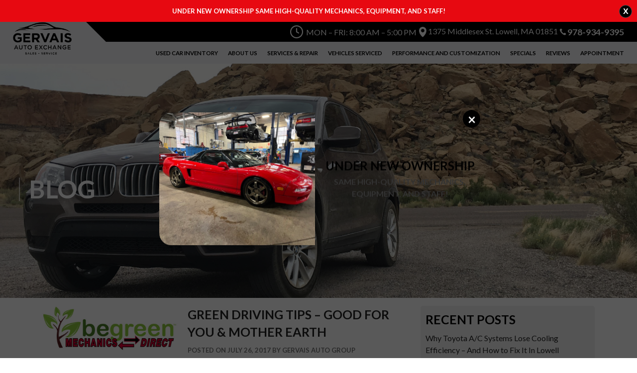

--- FILE ---
content_type: text/html; charset=UTF-8
request_url: https://www.mechanicsdirect.com/2017/07/
body_size: 43009
content:
<!DOCTYPE html>
<html lang="en" class="no-js no-svg">
<head>
 <head>
<meta name="nitro-verify" content="nitro-644f76f12a5f1ae180ac96d0fdf8d30e39bcc45abb047">
	 
	 <!-- Google Tag Manager -->
<script>(function(w,d,s,l,i){w[l]=w[l]||[];w[l].push({'gtm.start':
new Date().getTime(),event:'gtm.js'});var f=d.getElementsByTagName(s)[0],
j=d.createElement(s),dl=l!='dataLayer'?'&l='+l:'';j.async=true;j.src=
'https://www.googletagmanager.com/gtm.js?id='+i+dl;f.parentNode.insertBefore(j,f);
})(window,document,'script','dataLayer','GTM-M74B2T9');</script>
<!-- End Google Tag Manager -->

  <!-- Google Analytics -->
   <script> 
   (function(i,s,o,g,r,a,m){i['GoogleAnalyticsObject']=r;i[r]=i[r]||function(){
	(i[r].q=i[r].q||[]).push(arguments)},i[r].l=1*new Date();a=s.createElement(o), m=s.getElementsByTagName(o)[0];a.async=1;a.src=g;m.parentNode.insertBefore(a,m) })
	(window,document,'script','https://www.google-analytics.com/analytics.js','ga');
     ga('create', 'UA-123443448-1', 'auto');
     ga('send', 'pageview'); 
   </script>
   <!-- End Google Analytics -->



  <!-- Global site tag (gtag.js) - Google Analytics -->
  <script async src="https://www.googletagmanager.com/gtag/js?id=UA-36932199-61"></script>
  <script> 
      window.dataLayer = window.dataLayer || []; function gtag(){
	  dataLayer.push(arguments);
	  }
      gtag('js', new Date());
	  gtag('config', 'UA-36932199-61');
  </script>
   <!-- Global site tag (gtag.js) - Google Analytics End -->
   
<script>	
  $(document).ready(function() {
   
   $("#wpfront-notification-bar-spacer").click(function(){
      $('body').addClass('animated fadeOut')
    });
   
   $("#btnHinge").click(function(){
      $('body').addClass('animated hinge')
    });
   
 });
	
</script>



  <meta charset="utf-8">
  <meta name="viewport" content="width=device-width, initial-scale=1">
  <link rel="stylesheet" href="https://maxcdn.bootstrapcdn.com/bootstrap/4.4.1/css/bootstrap.min.css">
  <script src="https://ajax.googleapis.com/ajax/libs/jquery/3.4.1/jquery.min.js"></script>
  <script src="https://maxcdn.bootstrapcdn.com/bootstrap/4.4.1/js/bootstrap.min.js"></script>
  <link href="https://fonts.googleapis.com/css?family=Lato:300,400,700,900&display=swap" rel="stylesheet">
  <link href="https://fonts.googleapis.com/css?family=Open+Sans:300,400,600,700&display=swap" rel="stylesheet">
  <link href="https://www.mechanicsdirect.com/wp-content/themes/mechanicsdirect/css/style.css" rel="stylesheet" type="text/css">

   
   <!-- Facebook Pixel Code -->
   <script>
   !function(f,b,e,v,n,t,s) {
	   if(f.fbq)return;n=f.fbq=function(){
		   n.callMethod? n.callMethod.apply(n,arguments):n.queue.push(arguments)
		   };
	  if(!f._fbq)f._fbq=n;n.push=n;n.loaded=!0;
	  n.version='2.0';
	  n.queue=[];t=b.createElement(e);t.async=!0; 
	  t.src=v;s=b.getElementsByTagName(e)[0];
	  s.parentNode.insertBefore(t,s)}
	  (window, document,'script', 'https://connect.facebook.net/en_US/fbevents.js'); 
   fbq('init', '799301117100419');
   fbq('track', 'PageView');
   </script>
   <!-- Facebook Pixel Code End -->
</head>
<script>(function(html){html.className = html.className.replace(/\bno-js\b/,'js')})(document.documentElement);</script>
<meta name='robots' content='noindex, follow' />

	<!-- This site is optimized with the Yoast SEO plugin v25.3.1 - https://yoast.com/wordpress/plugins/seo/ -->
	<title>July 2017 - Gervais Auto Group</title>
	<meta property="og:locale" content="en_US" />
	<meta property="og:type" content="website" />
	<meta property="og:title" content="July 2017 - Gervais Auto Group" />
	<meta property="og:url" content="https://www.mechanicsdirect.com/2017/07/" />
	<meta property="og:site_name" content="Gervais Auto Group" />
	<meta name="twitter:card" content="summary_large_image" />
	<!-- / Yoast SEO plugin. -->


<link rel='dns-prefetch' href='//static.reviewmgr.com' />
<link rel='dns-prefetch' href='//fonts.googleapis.com' />
<link href='https://fonts.gstatic.com' crossorigin rel='preconnect' />
<link rel="alternate" type="application/rss+xml" title="Gervais Auto Group &raquo; Feed" href="https://www.mechanicsdirect.com/feed/" />
<link rel="alternate" type="application/rss+xml" title="Gervais Auto Group &raquo; Comments Feed" href="https://www.mechanicsdirect.com/comments/feed/" />
<script>
window._wpemojiSettings = {"baseUrl":"https:\/\/s.w.org\/images\/core\/emoji\/15.0.3\/72x72\/","ext":".png","svgUrl":"https:\/\/s.w.org\/images\/core\/emoji\/15.0.3\/svg\/","svgExt":".svg","source":{"concatemoji":"https:\/\/www.mechanicsdirect.com\/wp-includes\/js\/wp-emoji-release.min.js?ver=6.6.4"}};
/*! This file is auto-generated */
!function(i,n){var o,s,e;function c(e){try{var t={supportTests:e,timestamp:(new Date).valueOf()};sessionStorage.setItem(o,JSON.stringify(t))}catch(e){}}function p(e,t,n){e.clearRect(0,0,e.canvas.width,e.canvas.height),e.fillText(t,0,0);var t=new Uint32Array(e.getImageData(0,0,e.canvas.width,e.canvas.height).data),r=(e.clearRect(0,0,e.canvas.width,e.canvas.height),e.fillText(n,0,0),new Uint32Array(e.getImageData(0,0,e.canvas.width,e.canvas.height).data));return t.every(function(e,t){return e===r[t]})}function u(e,t,n){switch(t){case"flag":return n(e,"\ud83c\udff3\ufe0f\u200d\u26a7\ufe0f","\ud83c\udff3\ufe0f\u200b\u26a7\ufe0f")?!1:!n(e,"\ud83c\uddfa\ud83c\uddf3","\ud83c\uddfa\u200b\ud83c\uddf3")&&!n(e,"\ud83c\udff4\udb40\udc67\udb40\udc62\udb40\udc65\udb40\udc6e\udb40\udc67\udb40\udc7f","\ud83c\udff4\u200b\udb40\udc67\u200b\udb40\udc62\u200b\udb40\udc65\u200b\udb40\udc6e\u200b\udb40\udc67\u200b\udb40\udc7f");case"emoji":return!n(e,"\ud83d\udc26\u200d\u2b1b","\ud83d\udc26\u200b\u2b1b")}return!1}function f(e,t,n){var r="undefined"!=typeof WorkerGlobalScope&&self instanceof WorkerGlobalScope?new OffscreenCanvas(300,150):i.createElement("canvas"),a=r.getContext("2d",{willReadFrequently:!0}),o=(a.textBaseline="top",a.font="600 32px Arial",{});return e.forEach(function(e){o[e]=t(a,e,n)}),o}function t(e){var t=i.createElement("script");t.src=e,t.defer=!0,i.head.appendChild(t)}"undefined"!=typeof Promise&&(o="wpEmojiSettingsSupports",s=["flag","emoji"],n.supports={everything:!0,everythingExceptFlag:!0},e=new Promise(function(e){i.addEventListener("DOMContentLoaded",e,{once:!0})}),new Promise(function(t){var n=function(){try{var e=JSON.parse(sessionStorage.getItem(o));if("object"==typeof e&&"number"==typeof e.timestamp&&(new Date).valueOf()<e.timestamp+604800&&"object"==typeof e.supportTests)return e.supportTests}catch(e){}return null}();if(!n){if("undefined"!=typeof Worker&&"undefined"!=typeof OffscreenCanvas&&"undefined"!=typeof URL&&URL.createObjectURL&&"undefined"!=typeof Blob)try{var e="postMessage("+f.toString()+"("+[JSON.stringify(s),u.toString(),p.toString()].join(",")+"));",r=new Blob([e],{type:"text/javascript"}),a=new Worker(URL.createObjectURL(r),{name:"wpTestEmojiSupports"});return void(a.onmessage=function(e){c(n=e.data),a.terminate(),t(n)})}catch(e){}c(n=f(s,u,p))}t(n)}).then(function(e){for(var t in e)n.supports[t]=e[t],n.supports.everything=n.supports.everything&&n.supports[t],"flag"!==t&&(n.supports.everythingExceptFlag=n.supports.everythingExceptFlag&&n.supports[t]);n.supports.everythingExceptFlag=n.supports.everythingExceptFlag&&!n.supports.flag,n.DOMReady=!1,n.readyCallback=function(){n.DOMReady=!0}}).then(function(){return e}).then(function(){var e;n.supports.everything||(n.readyCallback(),(e=n.source||{}).concatemoji?t(e.concatemoji):e.wpemoji&&e.twemoji&&(t(e.twemoji),t(e.wpemoji)))}))}((window,document),window._wpemojiSettings);
</script>
<link rel='stylesheet' id='reviewstream-css' href='https://static.reviewmgr.com/assets/reviewstream.css?v=20260120&#038;ver=6.6.4' media='all' />
<link rel='stylesheet' id='pt-cv-public-style-css' href='https://www.mechanicsdirect.com/wp-content/plugins/content-views-query-and-display-post-page/public/assets/css/cv.css?ver=4.2.1' media='all' />
<style id='wp-emoji-styles-inline-css'>

	img.wp-smiley, img.emoji {
		display: inline !important;
		border: none !important;
		box-shadow: none !important;
		height: 1em !important;
		width: 1em !important;
		margin: 0 0.07em !important;
		vertical-align: -0.1em !important;
		background: none !important;
		padding: 0 !important;
	}
</style>
<link rel='stylesheet' id='wp-block-library-css' href='https://www.mechanicsdirect.com/wp-includes/css/dist/block-library/style.min.css?ver=6.6.4' media='all' />
<style id='wp-block-library-theme-inline-css'>
.wp-block-audio :where(figcaption){color:#555;font-size:13px;text-align:center}.is-dark-theme .wp-block-audio :where(figcaption){color:#ffffffa6}.wp-block-audio{margin:0 0 1em}.wp-block-code{border:1px solid #ccc;border-radius:4px;font-family:Menlo,Consolas,monaco,monospace;padding:.8em 1em}.wp-block-embed :where(figcaption){color:#555;font-size:13px;text-align:center}.is-dark-theme .wp-block-embed :where(figcaption){color:#ffffffa6}.wp-block-embed{margin:0 0 1em}.blocks-gallery-caption{color:#555;font-size:13px;text-align:center}.is-dark-theme .blocks-gallery-caption{color:#ffffffa6}:root :where(.wp-block-image figcaption){color:#555;font-size:13px;text-align:center}.is-dark-theme :root :where(.wp-block-image figcaption){color:#ffffffa6}.wp-block-image{margin:0 0 1em}.wp-block-pullquote{border-bottom:4px solid;border-top:4px solid;color:currentColor;margin-bottom:1.75em}.wp-block-pullquote cite,.wp-block-pullquote footer,.wp-block-pullquote__citation{color:currentColor;font-size:.8125em;font-style:normal;text-transform:uppercase}.wp-block-quote{border-left:.25em solid;margin:0 0 1.75em;padding-left:1em}.wp-block-quote cite,.wp-block-quote footer{color:currentColor;font-size:.8125em;font-style:normal;position:relative}.wp-block-quote.has-text-align-right{border-left:none;border-right:.25em solid;padding-left:0;padding-right:1em}.wp-block-quote.has-text-align-center{border:none;padding-left:0}.wp-block-quote.is-large,.wp-block-quote.is-style-large,.wp-block-quote.is-style-plain{border:none}.wp-block-search .wp-block-search__label{font-weight:700}.wp-block-search__button{border:1px solid #ccc;padding:.375em .625em}:where(.wp-block-group.has-background){padding:1.25em 2.375em}.wp-block-separator.has-css-opacity{opacity:.4}.wp-block-separator{border:none;border-bottom:2px solid;margin-left:auto;margin-right:auto}.wp-block-separator.has-alpha-channel-opacity{opacity:1}.wp-block-separator:not(.is-style-wide):not(.is-style-dots){width:100px}.wp-block-separator.has-background:not(.is-style-dots){border-bottom:none;height:1px}.wp-block-separator.has-background:not(.is-style-wide):not(.is-style-dots){height:2px}.wp-block-table{margin:0 0 1em}.wp-block-table td,.wp-block-table th{word-break:normal}.wp-block-table :where(figcaption){color:#555;font-size:13px;text-align:center}.is-dark-theme .wp-block-table :where(figcaption){color:#ffffffa6}.wp-block-video :where(figcaption){color:#555;font-size:13px;text-align:center}.is-dark-theme .wp-block-video :where(figcaption){color:#ffffffa6}.wp-block-video{margin:0 0 1em}:root :where(.wp-block-template-part.has-background){margin-bottom:0;margin-top:0;padding:1.25em 2.375em}
</style>
<style id='classic-theme-styles-inline-css'>
/*! This file is auto-generated */
.wp-block-button__link{color:#fff;background-color:#32373c;border-radius:9999px;box-shadow:none;text-decoration:none;padding:calc(.667em + 2px) calc(1.333em + 2px);font-size:1.125em}.wp-block-file__button{background:#32373c;color:#fff;text-decoration:none}
</style>
<style id='global-styles-inline-css'>
:root{--wp--preset--aspect-ratio--square: 1;--wp--preset--aspect-ratio--4-3: 4/3;--wp--preset--aspect-ratio--3-4: 3/4;--wp--preset--aspect-ratio--3-2: 3/2;--wp--preset--aspect-ratio--2-3: 2/3;--wp--preset--aspect-ratio--16-9: 16/9;--wp--preset--aspect-ratio--9-16: 9/16;--wp--preset--color--black: #000000;--wp--preset--color--cyan-bluish-gray: #abb8c3;--wp--preset--color--white: #ffffff;--wp--preset--color--pale-pink: #f78da7;--wp--preset--color--vivid-red: #cf2e2e;--wp--preset--color--luminous-vivid-orange: #ff6900;--wp--preset--color--luminous-vivid-amber: #fcb900;--wp--preset--color--light-green-cyan: #7bdcb5;--wp--preset--color--vivid-green-cyan: #00d084;--wp--preset--color--pale-cyan-blue: #8ed1fc;--wp--preset--color--vivid-cyan-blue: #0693e3;--wp--preset--color--vivid-purple: #9b51e0;--wp--preset--gradient--vivid-cyan-blue-to-vivid-purple: linear-gradient(135deg,rgba(6,147,227,1) 0%,rgb(155,81,224) 100%);--wp--preset--gradient--light-green-cyan-to-vivid-green-cyan: linear-gradient(135deg,rgb(122,220,180) 0%,rgb(0,208,130) 100%);--wp--preset--gradient--luminous-vivid-amber-to-luminous-vivid-orange: linear-gradient(135deg,rgba(252,185,0,1) 0%,rgba(255,105,0,1) 100%);--wp--preset--gradient--luminous-vivid-orange-to-vivid-red: linear-gradient(135deg,rgba(255,105,0,1) 0%,rgb(207,46,46) 100%);--wp--preset--gradient--very-light-gray-to-cyan-bluish-gray: linear-gradient(135deg,rgb(238,238,238) 0%,rgb(169,184,195) 100%);--wp--preset--gradient--cool-to-warm-spectrum: linear-gradient(135deg,rgb(74,234,220) 0%,rgb(151,120,209) 20%,rgb(207,42,186) 40%,rgb(238,44,130) 60%,rgb(251,105,98) 80%,rgb(254,248,76) 100%);--wp--preset--gradient--blush-light-purple: linear-gradient(135deg,rgb(255,206,236) 0%,rgb(152,150,240) 100%);--wp--preset--gradient--blush-bordeaux: linear-gradient(135deg,rgb(254,205,165) 0%,rgb(254,45,45) 50%,rgb(107,0,62) 100%);--wp--preset--gradient--luminous-dusk: linear-gradient(135deg,rgb(255,203,112) 0%,rgb(199,81,192) 50%,rgb(65,88,208) 100%);--wp--preset--gradient--pale-ocean: linear-gradient(135deg,rgb(255,245,203) 0%,rgb(182,227,212) 50%,rgb(51,167,181) 100%);--wp--preset--gradient--electric-grass: linear-gradient(135deg,rgb(202,248,128) 0%,rgb(113,206,126) 100%);--wp--preset--gradient--midnight: linear-gradient(135deg,rgb(2,3,129) 0%,rgb(40,116,252) 100%);--wp--preset--font-size--small: 13px;--wp--preset--font-size--medium: 20px;--wp--preset--font-size--large: 36px;--wp--preset--font-size--x-large: 42px;--wp--preset--spacing--20: 0.44rem;--wp--preset--spacing--30: 0.67rem;--wp--preset--spacing--40: 1rem;--wp--preset--spacing--50: 1.5rem;--wp--preset--spacing--60: 2.25rem;--wp--preset--spacing--70: 3.38rem;--wp--preset--spacing--80: 5.06rem;--wp--preset--shadow--natural: 6px 6px 9px rgba(0, 0, 0, 0.2);--wp--preset--shadow--deep: 12px 12px 50px rgba(0, 0, 0, 0.4);--wp--preset--shadow--sharp: 6px 6px 0px rgba(0, 0, 0, 0.2);--wp--preset--shadow--outlined: 6px 6px 0px -3px rgba(255, 255, 255, 1), 6px 6px rgba(0, 0, 0, 1);--wp--preset--shadow--crisp: 6px 6px 0px rgba(0, 0, 0, 1);}:where(.is-layout-flex){gap: 0.5em;}:where(.is-layout-grid){gap: 0.5em;}body .is-layout-flex{display: flex;}.is-layout-flex{flex-wrap: wrap;align-items: center;}.is-layout-flex > :is(*, div){margin: 0;}body .is-layout-grid{display: grid;}.is-layout-grid > :is(*, div){margin: 0;}:where(.wp-block-columns.is-layout-flex){gap: 2em;}:where(.wp-block-columns.is-layout-grid){gap: 2em;}:where(.wp-block-post-template.is-layout-flex){gap: 1.25em;}:where(.wp-block-post-template.is-layout-grid){gap: 1.25em;}.has-black-color{color: var(--wp--preset--color--black) !important;}.has-cyan-bluish-gray-color{color: var(--wp--preset--color--cyan-bluish-gray) !important;}.has-white-color{color: var(--wp--preset--color--white) !important;}.has-pale-pink-color{color: var(--wp--preset--color--pale-pink) !important;}.has-vivid-red-color{color: var(--wp--preset--color--vivid-red) !important;}.has-luminous-vivid-orange-color{color: var(--wp--preset--color--luminous-vivid-orange) !important;}.has-luminous-vivid-amber-color{color: var(--wp--preset--color--luminous-vivid-amber) !important;}.has-light-green-cyan-color{color: var(--wp--preset--color--light-green-cyan) !important;}.has-vivid-green-cyan-color{color: var(--wp--preset--color--vivid-green-cyan) !important;}.has-pale-cyan-blue-color{color: var(--wp--preset--color--pale-cyan-blue) !important;}.has-vivid-cyan-blue-color{color: var(--wp--preset--color--vivid-cyan-blue) !important;}.has-vivid-purple-color{color: var(--wp--preset--color--vivid-purple) !important;}.has-black-background-color{background-color: var(--wp--preset--color--black) !important;}.has-cyan-bluish-gray-background-color{background-color: var(--wp--preset--color--cyan-bluish-gray) !important;}.has-white-background-color{background-color: var(--wp--preset--color--white) !important;}.has-pale-pink-background-color{background-color: var(--wp--preset--color--pale-pink) !important;}.has-vivid-red-background-color{background-color: var(--wp--preset--color--vivid-red) !important;}.has-luminous-vivid-orange-background-color{background-color: var(--wp--preset--color--luminous-vivid-orange) !important;}.has-luminous-vivid-amber-background-color{background-color: var(--wp--preset--color--luminous-vivid-amber) !important;}.has-light-green-cyan-background-color{background-color: var(--wp--preset--color--light-green-cyan) !important;}.has-vivid-green-cyan-background-color{background-color: var(--wp--preset--color--vivid-green-cyan) !important;}.has-pale-cyan-blue-background-color{background-color: var(--wp--preset--color--pale-cyan-blue) !important;}.has-vivid-cyan-blue-background-color{background-color: var(--wp--preset--color--vivid-cyan-blue) !important;}.has-vivid-purple-background-color{background-color: var(--wp--preset--color--vivid-purple) !important;}.has-black-border-color{border-color: var(--wp--preset--color--black) !important;}.has-cyan-bluish-gray-border-color{border-color: var(--wp--preset--color--cyan-bluish-gray) !important;}.has-white-border-color{border-color: var(--wp--preset--color--white) !important;}.has-pale-pink-border-color{border-color: var(--wp--preset--color--pale-pink) !important;}.has-vivid-red-border-color{border-color: var(--wp--preset--color--vivid-red) !important;}.has-luminous-vivid-orange-border-color{border-color: var(--wp--preset--color--luminous-vivid-orange) !important;}.has-luminous-vivid-amber-border-color{border-color: var(--wp--preset--color--luminous-vivid-amber) !important;}.has-light-green-cyan-border-color{border-color: var(--wp--preset--color--light-green-cyan) !important;}.has-vivid-green-cyan-border-color{border-color: var(--wp--preset--color--vivid-green-cyan) !important;}.has-pale-cyan-blue-border-color{border-color: var(--wp--preset--color--pale-cyan-blue) !important;}.has-vivid-cyan-blue-border-color{border-color: var(--wp--preset--color--vivid-cyan-blue) !important;}.has-vivid-purple-border-color{border-color: var(--wp--preset--color--vivid-purple) !important;}.has-vivid-cyan-blue-to-vivid-purple-gradient-background{background: var(--wp--preset--gradient--vivid-cyan-blue-to-vivid-purple) !important;}.has-light-green-cyan-to-vivid-green-cyan-gradient-background{background: var(--wp--preset--gradient--light-green-cyan-to-vivid-green-cyan) !important;}.has-luminous-vivid-amber-to-luminous-vivid-orange-gradient-background{background: var(--wp--preset--gradient--luminous-vivid-amber-to-luminous-vivid-orange) !important;}.has-luminous-vivid-orange-to-vivid-red-gradient-background{background: var(--wp--preset--gradient--luminous-vivid-orange-to-vivid-red) !important;}.has-very-light-gray-to-cyan-bluish-gray-gradient-background{background: var(--wp--preset--gradient--very-light-gray-to-cyan-bluish-gray) !important;}.has-cool-to-warm-spectrum-gradient-background{background: var(--wp--preset--gradient--cool-to-warm-spectrum) !important;}.has-blush-light-purple-gradient-background{background: var(--wp--preset--gradient--blush-light-purple) !important;}.has-blush-bordeaux-gradient-background{background: var(--wp--preset--gradient--blush-bordeaux) !important;}.has-luminous-dusk-gradient-background{background: var(--wp--preset--gradient--luminous-dusk) !important;}.has-pale-ocean-gradient-background{background: var(--wp--preset--gradient--pale-ocean) !important;}.has-electric-grass-gradient-background{background: var(--wp--preset--gradient--electric-grass) !important;}.has-midnight-gradient-background{background: var(--wp--preset--gradient--midnight) !important;}.has-small-font-size{font-size: var(--wp--preset--font-size--small) !important;}.has-medium-font-size{font-size: var(--wp--preset--font-size--medium) !important;}.has-large-font-size{font-size: var(--wp--preset--font-size--large) !important;}.has-x-large-font-size{font-size: var(--wp--preset--font-size--x-large) !important;}
:where(.wp-block-post-template.is-layout-flex){gap: 1.25em;}:where(.wp-block-post-template.is-layout-grid){gap: 1.25em;}
:where(.wp-block-columns.is-layout-flex){gap: 2em;}:where(.wp-block-columns.is-layout-grid){gap: 2em;}
:root :where(.wp-block-pullquote){font-size: 1.5em;line-height: 1.6;}
</style>
<link rel='stylesheet' id='jquery-ui-css' href='https://www.mechanicsdirect.com/wp-content/plugins/form-maker/css/jquery-ui-1.10.3.custom.css?ver=6.6.4' media='all' />
<link rel='stylesheet' id='jquery-ui-spinner-css' href='https://www.mechanicsdirect.com/wp-content/plugins/form-maker/css/jquery-ui-spinner.css?ver=6.6.4' media='all' />
<link rel='stylesheet' id='form_maker_calendar-jos-css' href='https://www.mechanicsdirect.com/wp-content/plugins/form-maker/css/calendar-jos.css?ver=6.6.4' media='all' />
<link rel='stylesheet' id='form_maker_frontend-css' href='https://www.mechanicsdirect.com/wp-content/plugins/form-maker/css/form_maker_frontend.css?ver=6.6.4' media='all' />
<link rel='stylesheet' id='style_submissions-css' href='https://www.mechanicsdirect.com/wp-content/plugins/form-maker/css/style_submissions.css?ver=6.6.4' media='all' />
<link rel='stylesheet' id='wonderplugin-carousel-engine-css-css' href='https://www.mechanicsdirect.com/wp-content/plugins/wonderplugin-carousel/engine/wonderplugincarouselengine.css?ver=18.3C' media='all' />
<link rel='stylesheet' id='wonderplugin-gridgallery-engine-css-css' href='https://www.mechanicsdirect.com/wp-content/plugins/wonderplugin-gridgallery/engine/wonderplugingridgalleryengine.css?ver=17.1C' media='all' />
<link rel='stylesheet' id='wpfront-notification-bar-css' href='https://www.mechanicsdirect.com/wp-content/plugins/wpfront-notification-bar/css/wpfront-notification-bar.min.css?ver=3.5.1.05102' media='all' />
<link rel='stylesheet' id='twentyseventeen-fonts-css' href='https://fonts.googleapis.com/css?family=Libre+Franklin%3A300%2C300i%2C400%2C400i%2C600%2C600i%2C800%2C800i&#038;subset=latin%2Clatin-ext&#038;display=fallback' media='all' />
<link rel='stylesheet' id='twentyseventeen-style-css' href='https://www.mechanicsdirect.com/wp-content/themes/mechanicsdirect/style.css?ver=20190507' media='all' />
<link rel='stylesheet' id='twentyseventeen-block-style-css' href='https://www.mechanicsdirect.com/wp-content/themes/mechanicsdirect/assets/css/blocks.css?ver=20190105' media='all' />
<!--[if lt IE 9]>
<link rel='stylesheet' id='twentyseventeen-ie8-css' href='https://www.mechanicsdirect.com/wp-content/themes/mechanicsdirect/assets/css/ie8.css?ver=20161202' media='all' />
<![endif]-->
<link rel='stylesheet' id='boxzilla-css' href='https://www.mechanicsdirect.com/wp-content/plugins/boxzilla/assets/css/styles.css?ver=3.4.5' media='all' />
<script id="ma_toolbar_script-js-after">
var oada_ma_license_key="";var oada_ma_license_url="https://api.maxaccess.io/scripts/toolbar/";(function(s,o,g){a=s.createElement(o),m=s.getElementsByTagName(o)[0];a.src=g;a.setAttribute("defer","");a.setAttribute("type","text/javascript");a.setAttribute("crossorigin","anonymous");m.parentNode.insertBefore(a,m)})(document,"script",oada_ma_license_url+oada_ma_license_key);
</script>
<script src="https://www.mechanicsdirect.com/wp-includes/js/jquery/jquery.min.js?ver=3.7.1" id="jquery-core-js"></script>
<script src="https://www.mechanicsdirect.com/wp-includes/js/jquery/jquery-migrate.min.js?ver=3.4.1" id="jquery-migrate-js"></script>
<script src="https://www.mechanicsdirect.com/wp-content/plugins/form-maker/js/if_gmap_front_end.js?ver=6.6.4" id="gmap_form-js"></script>
<script src="https://www.mechanicsdirect.com/wp-content/plugins/form-maker/js/jelly.min.js?ver=6.6.4" id="jelly.min-js"></script>
<script src="https://www.mechanicsdirect.com/wp-content/plugins/form-maker/js/file-upload.js?ver=6.6.4" id="file-upload-js"></script>
<script src="https://www.mechanicsdirect.com/wp-content/plugins/form-maker/js/calendar/calendar.js?ver=6.6.4" id="Calendar-js"></script>
<script src="https://www.mechanicsdirect.com/wp-content/plugins/form-maker/js/calendar/calendar_function.js?ver=6.6.4" id="calendar_function-js"></script>
<script src="https://www.mechanicsdirect.com/wp-content/plugins/wonderplugin-carousel/engine/wonderplugincarouselskins.js?ver=18.3C" id="wonderplugin-carousel-skins-script-js"></script>
<script src="https://www.mechanicsdirect.com/wp-content/plugins/wonderplugin-carousel/engine/wonderplugincarousel.js?ver=18.3C" id="wonderplugin-carousel-script-js"></script>
<script src="https://www.mechanicsdirect.com/wp-content/plugins/wonderplugin-gridgallery/engine/wonderplugingridlightbox.js?ver=17.1C" id="wonderplugin-gridgallery-lightbox-script-js"></script>
<script src="https://www.mechanicsdirect.com/wp-content/plugins/wonderplugin-gridgallery/engine/wonderplugingridgallery.js?ver=17.1C" id="wonderplugin-gridgallery-script-js"></script>
<script src="https://www.mechanicsdirect.com/wp-content/plugins/wpfront-notification-bar/js/wpfront-notification-bar.min.js?ver=3.5.1.05102" id="wpfront-notification-bar-js"></script>
<!--[if lt IE 9]>
<script src="https://www.mechanicsdirect.com/wp-content/themes/mechanicsdirect/assets/js/html5.js?ver=20161020" id="html5-js"></script>
<![endif]-->
<link rel="https://api.w.org/" href="https://www.mechanicsdirect.com/wp-json/" /><link rel="EditURI" type="application/rsd+xml" title="RSD" href="https://www.mechanicsdirect.com/xmlrpc.php?rsd" />
<meta name="generator" content="WordPress 6.6.4" />
<!-- HFCM by 99 Robots - Snippet # 1: Nitropack Footer Remover -->
<script> 
  document.addEventListener("DOMContentLoaded", function()
                            { let divc = document.querySelectorAll('div[style]'); 
                             for (let i = 0, len = divc.length; i < len; i++) { 
                               let actdisplay = window.getComputedStyle(divc[i], null).display; 
                               let actclear = window.getComputedStyle(divc[i], null).clear; 
                               if(actdisplay == 'block' && actclear == 'both') { divc[i].remove(); 
                                                                               } } });
</script>

<!-- /end HFCM by 99 Robots -->
<script>	
  $(document).ready(function() {
   
   $("#wpfront-notification-bar-spacer").click(function(){
      $('body').addClass('animated fadeOut')
    });
   
   $("#btnHinge").click(function(){
      $('body').addClass('animated hinge')
    });
   
 });
	
</script>

<script>
(function(){
  document.addEventListener('click', function(e) {
    const btn = e.target.closest('.redeem-btn');
    if (!btn) return; // not a redeem click

    e.preventDefault();
    e.stopPropagation();

    const coupon = btn.closest('.coupon');
    if (!coupon) return;

    // Clone the coupon HTML
    const couponHtml = coupon.outerHTML;

    // Open a new window (must be user-initiated to avoid popup blocking)
    const printWin = window.open('', '_blank', 'width=900,height=700');
    if (!printWin) {
      alert('Popup blocked. Please allow popups for this site to print the coupon.');
      return;
    }

    // Collect styles from current page (link tags + style tags)
    let headContent = '';
    document.querySelectorAll('link[rel="stylesheet"]').forEach(link => {
      headContent += link.outerHTML;
    });
    document.querySelectorAll('style').forEach(style => {
      headContent += style.outerHTML;
    });

    // Optional small print CSS to ensure margins / scale look OK
    const extraPrintCSS = `
      <style>
        @media print { body { -webkit-print-color-adjust: exact; } }
        body { margin: 0; padding: 20px; font-family: Arial, Helvetica, sans-serif; }
        .coupon { box-sizing: border-box; max-width: 800px; margin: 0 auto; }
      </style>
    `;

    // Write the print document
    printWin.document.open();
    printWin.document.write(`
      <!doctype html>
      <html>
        <head>
          <meta charset="utf-8">
          <title>Print Coupon</title>
          ${headContent}
          ${extraPrintCSS}
        </head>
        <body data-rsssl=1>
          ${couponHtml}
        </body>
      </html>
    `);
    printWin.document.close();

    // Focus and print when ready - give a small timeout to allow styles/images to load
    printWin.focus();
    // Use onload if supported, fallback to timeout
    const runPrint = () => {
      try {
        printWin.print();
      } catch (err) {
        console.error('Print failed:', err);
      }
    };
    // try onload, but also fallback
    printWin.onload = function() {
      setTimeout(runPrint, 200);
    };
    setTimeout(runPrint, 600);
    // Close after printing where supported
    printWin.onafterprint = function() {
      try { printWin.close(); } catch(e) {}
    };
  }, false);
})();
</script>
<style type="text/css" id="simple-css-output">/*corona**/.swnza_banner { bottom: 0 !important; height: auto !important; padding: 20px 25px !important;box-sizing: border-box;}.swnza_banner p{color:#fff !important; font-size: 17px !important; display: block; line-height: normal !important; margin-bottom:10px !important;}.home .b-cont h1 span{font-size:28px!important;}.home .b-cont h1{font-size:25px;}.shedule-new p.appoint-btn {float:left;margin-top:20px;}/*09 oct 25*/.page-id-304 section.gallaery-sec { padding: 0px; margin: 0px 15px; margin-top: 30px; background: transparent; }ul.tire-list { display: flex; list-style: none; gap: 20px; margin: 0; }@media(min-width:768px) and (max-width:991px){ .swnza_banner{padding: 0 25px !important;} .swnza_banner p{font-size: 14px !important;} .home .b-cont h1 span { font-size: 22px!important;} .home .b-cont h1{font-size:18px;}}@media(max-width:767px){ .swnza_banner{padding: 0 15px !important; bottom: 0px !important;} .swnza_banner p{font-size: 13px !important;} .home .b-cont h1 span { font-size: 21px!important;} .shedule-new p.appoint-btn {margin-top:0px;}}@media (max-width: 736px){ .swnza_banner{bottom:50px!important;}}@media (max-width: 640px){.home .b-cont h1 { font-size: 12px!important;}}@media ( max-width:480px){ .home .b-cont h1 span { font-size: 16px!important;} .home section.banner{ padding: 30% 0!important;} ul.tire-list {flex-direction: column;} }@media ( max-width:360px){.home .b-cont h1 span { font-size: 18px!important;} } </style>
<!--BEGIN: TRACKING CODE MANAGER (v2.5.0) BY INTELLYWP.COM IN HEAD//-->
<!-- Global site tag (gtag.js) - Google Ads: 1065374215 -->
<script async src="https://www.googletagmanager.com/gtag/js?id=AW-1065374215"></script>
<script>
  window.dataLayer = window.dataLayer || [];
  function gtag(){dataLayer.push(arguments);}
  gtag('js', new Date());

  gtag('config', 'AW-1065374215');
</script>
<!--END: https://wordpress.org/plugins/tracking-code-manager IN HEAD//-->
<!-- Schema & Structured Data For WP v1.53 - -->
<script type="application/ld+json" class="saswp-schema-markup-output">
[{"@context":"https:\/\/schema.org\/","@graph":[{"@context":"https:\/\/schema.org\/","@type":"SiteNavigationElement","@id":"https:\/\/www.mechanicsdirect.com\/#used-car-inventory","name":"Used Car Inventory","url":"https:\/\/www.gervaisautoexchange.com\/used-inventory\/index.htm"},{"@context":"https:\/\/schema.org\/","@type":"SiteNavigationElement","@id":"https:\/\/www.mechanicsdirect.com\/#about-us","name":"About Us","url":"https:\/\/www.mechanicsdirect.com\/about-us\/"},{"@context":"https:\/\/schema.org\/","@type":"SiteNavigationElement","@id":"https:\/\/www.mechanicsdirect.com\/#contact-us","name":"Contact Us","url":"https:\/\/www.mechanicsdirect.com\/contact-us\/"},{"@context":"https:\/\/schema.org\/","@type":"SiteNavigationElement","@id":"https:\/\/www.mechanicsdirect.com\/#directions","name":"directions","url":"https:\/\/www.mechanicsdirect.com\/directions\/"},{"@context":"https:\/\/schema.org\/","@type":"SiteNavigationElement","@id":"https:\/\/www.mechanicsdirect.com\/#gallery","name":"Gallery","url":"https:\/\/www.mechanicsdirect.com\/gallery\/"},{"@context":"https:\/\/schema.org\/","@type":"SiteNavigationElement","@id":"https:\/\/www.mechanicsdirect.com\/#meet-our-crew","name":"Meet Our Crew","url":"https:\/\/www.mechanicsdirect.com\/meet-our-crew\/"},{"@context":"https:\/\/schema.org\/","@type":"SiteNavigationElement","@id":"https:\/\/www.mechanicsdirect.com\/#blog","name":"Blog","url":"https:\/\/www.mechanicsdirect.com\/blog\/"},{"@context":"https:\/\/schema.org\/","@type":"SiteNavigationElement","@id":"https:\/\/www.mechanicsdirect.com\/#employment","name":"Employment","url":"https:\/\/www.mechanicsdirect.com\/employment\/"},{"@context":"https:\/\/schema.org\/","@type":"SiteNavigationElement","@id":"https:\/\/www.mechanicsdirect.com\/#chelmsford","name":"Chelmsford","url":"https:\/\/www.mechanicsdirect.com\/import-auto-repair-chelmsford\/"},{"@context":"https:\/\/schema.org\/","@type":"SiteNavigationElement","@id":"https:\/\/www.mechanicsdirect.com\/#north-chelmsford","name":"North Chelmsford","url":"https:\/\/www.mechanicsdirect.com\/import-auto-repair-north-chelmsford\/"},{"@context":"https:\/\/schema.org\/","@type":"SiteNavigationElement","@id":"https:\/\/www.mechanicsdirect.com\/#tyngsborough","name":"Tyngsborough","url":"https:\/\/www.mechanicsdirect.com\/import-auto-repair-tyngsborough\/"},{"@context":"https:\/\/schema.org\/","@type":"SiteNavigationElement","@id":"https:\/\/www.mechanicsdirect.com\/#westford","name":"Westford","url":"https:\/\/www.mechanicsdirect.com\/import-auto-repair-westford\/"},{"@context":"https:\/\/schema.org\/","@type":"SiteNavigationElement","@id":"https:\/\/www.mechanicsdirect.com\/#services-repair","name":"Services  & Repair","url":"https:\/\/www.mechanicsdirect.com\/services\/"},{"@context":"https:\/\/schema.org\/","@type":"SiteNavigationElement","@id":"https:\/\/www.mechanicsdirect.com\/#ac-repair","name":"AC Repair","url":"https:\/\/www.mechanicsdirect.com\/ac-repair\/"},{"@context":"https:\/\/schema.org\/","@type":"SiteNavigationElement","@id":"https:\/\/www.mechanicsdirect.com\/#batteries","name":"Batteries","url":"https:\/\/www.mechanicsdirect.com\/batteries\/"},{"@context":"https:\/\/schema.org\/","@type":"SiteNavigationElement","@id":"https:\/\/www.mechanicsdirect.com\/#brake-repair","name":"Brake Repair","url":"https:\/\/www.mechanicsdirect.com\/brake-repair\/"},{"@context":"https:\/\/schema.org\/","@type":"SiteNavigationElement","@id":"https:\/\/www.mechanicsdirect.com\/#check-engine-warning-light","name":"Check Engine\/Warning Light","url":"https:\/\/www.mechanicsdirect.com\/check-engine-warning-light\/"},{"@context":"https:\/\/schema.org\/","@type":"SiteNavigationElement","@id":"https:\/\/www.mechanicsdirect.com\/#electrical-repair","name":"Electrical Repair","url":"https:\/\/www.mechanicsdirect.com\/electrical-repair-rebuild\/"},{"@context":"https:\/\/schema.org\/","@type":"SiteNavigationElement","@id":"https:\/\/www.mechanicsdirect.com\/#emissions-repair-station","name":"Emissions Repair Station","url":"https:\/\/www.mechanicsdirect.com\/emissions-repair-station\/"},{"@context":"https:\/\/schema.org\/","@type":"SiteNavigationElement","@id":"https:\/\/www.mechanicsdirect.com\/#engine-repair","name":"Engine Repair","url":"https:\/\/www.mechanicsdirect.com\/engine-repair\/"},{"@context":"https:\/\/schema.org\/","@type":"SiteNavigationElement","@id":"https:\/\/www.mechanicsdirect.com\/#exhaust-repair-replacement","name":"Exhaust Repair &#038; Replacement","url":"https:\/\/www.mechanicsdirect.com\/muffler-exhaust-system\/"},{"@context":"https:\/\/schema.org\/","@type":"SiteNavigationElement","@id":"https:\/\/www.mechanicsdirect.com\/#oil-change-service-factory-maintenance","name":"Oil Change Service\/Factory Maintenance","url":"https:\/\/www.mechanicsdirect.com\/oil-changes\/"},{"@context":"https:\/\/schema.org\/","@type":"SiteNavigationElement","@id":"https:\/\/www.mechanicsdirect.com\/#wheel-and-tire-balancing","name":"Wheel and Tire Balancing","url":"https:\/\/www.mechanicsdirect.com\/wheel-and-tire-balancing\/"},{"@context":"https:\/\/schema.org\/","@type":"SiteNavigationElement","@id":"https:\/\/www.mechanicsdirect.com\/#tires","name":"Tires","url":"https:\/\/www.mechanicsdirect.com\/tires\/"},{"@context":"https:\/\/schema.org\/","@type":"SiteNavigationElement","@id":"https:\/\/www.mechanicsdirect.com\/#transmission","name":"Transmission","url":"https:\/\/www.mechanicsdirect.com\/transmission-repair\/"},{"@context":"https:\/\/schema.org\/","@type":"SiteNavigationElement","@id":"https:\/\/www.mechanicsdirect.com\/#suspension","name":"Suspension","url":"https:\/\/www.mechanicsdirect.com\/suspension\/"},{"@context":"https:\/\/schema.org\/","@type":"SiteNavigationElement","@id":"https:\/\/www.mechanicsdirect.com\/#vehicle-health-check","name":"VEHICLE HEALTH CHECK","url":"https:\/\/www.mechanicsdirect.com\/vehicle-health-check\/"},{"@context":"https:\/\/schema.org\/","@type":"SiteNavigationElement","@id":"https:\/\/www.mechanicsdirect.com\/#vehicles-serviced","name":"Vehicles Serviced","url":"https:\/\/www.mechanicsdirect.com\/vehicles\/"},{"@context":"https:\/\/schema.org\/","@type":"SiteNavigationElement","@id":"https:\/\/www.mechanicsdirect.com\/#acura","name":"Acura","url":"https:\/\/www.mechanicsdirect.com\/acura-repair-services\/"},{"@context":"https:\/\/schema.org\/","@type":"SiteNavigationElement","@id":"https:\/\/www.mechanicsdirect.com\/#bmw","name":"BMW","url":"https:\/\/www.mechanicsdirect.com\/bmw-repair-services\/"},{"@context":"https:\/\/schema.org\/","@type":"SiteNavigationElement","@id":"https:\/\/www.mechanicsdirect.com\/#honda","name":"Honda","url":"https:\/\/www.mechanicsdirect.com\/honda-repair-services\/"},{"@context":"https:\/\/schema.org\/","@type":"SiteNavigationElement","@id":"https:\/\/www.mechanicsdirect.com\/#lexus","name":"LEXUS","url":"https:\/\/www.mechanicsdirect.com\/lexus-repair-services\/"},{"@context":"https:\/\/schema.org\/","@type":"SiteNavigationElement","@id":"https:\/\/www.mechanicsdirect.com\/#mercedes-benz","name":"Mercedes-Benz","url":"https:\/\/www.mechanicsdirect.com\/mercedes-benz-repair-services\/"},{"@context":"https:\/\/schema.org\/","@type":"SiteNavigationElement","@id":"https:\/\/www.mechanicsdirect.com\/#subaru","name":"Subaru","url":"https:\/\/www.mechanicsdirect.com\/subaru-repair-services\/"},{"@context":"https:\/\/schema.org\/","@type":"SiteNavigationElement","@id":"https:\/\/www.mechanicsdirect.com\/#toyota","name":"Toyota","url":"https:\/\/www.mechanicsdirect.com\/toyota-repair-services\/"},{"@context":"https:\/\/schema.org\/","@type":"SiteNavigationElement","@id":"https:\/\/www.mechanicsdirect.com\/#cars-for-sale","name":"Cars for sale","url":"https:\/\/www.mechanicsdirect.com\/cars-for-sale\/"},{"@context":"https:\/\/schema.org\/","@type":"SiteNavigationElement","@id":"https:\/\/www.mechanicsdirect.com\/#performance-and-customization","name":"Performance and Customization","url":"https:\/\/www.mechanicsdirect.com\/performance-and-customization\/"},{"@context":"https:\/\/schema.org\/","@type":"SiteNavigationElement","@id":"https:\/\/www.mechanicsdirect.com\/#performance-videos","name":"PERFORMANCE VIDEOS","url":"https:\/\/www.mechanicsdirect.com\/performance-videos\/"},{"@context":"https:\/\/schema.org\/","@type":"SiteNavigationElement","@id":"https:\/\/www.mechanicsdirect.com\/#engine-performance","name":"ENGINE PERFORMANCE","url":"https:\/\/www.mechanicsdirect.com\/engine-performance\/"},{"@context":"https:\/\/schema.org\/","@type":"SiteNavigationElement","@id":"https:\/\/www.mechanicsdirect.com\/#horsepower-matrix","name":"HORSEPOWER MATRIX","url":"https:\/\/www.mechanicsdirect.com\/horsepower-matrix\/"},{"@context":"https:\/\/schema.org\/","@type":"SiteNavigationElement","@id":"https:\/\/www.mechanicsdirect.com\/#nsx-performance-and-repair","name":"NSX PERFORMANCE AND REPAIR","url":"https:\/\/www.mechanicsdirect.com\/nsx-performance-repair\/"},{"@context":"https:\/\/schema.org\/","@type":"SiteNavigationElement","@id":"https:\/\/www.mechanicsdirect.com\/#nsx-options","name":"NSX OPTIONS","url":"https:\/\/www.mechanicsdirect.com\/nsx-options\/"},{"@context":"https:\/\/schema.org\/","@type":"SiteNavigationElement","@id":"https:\/\/www.mechanicsdirect.com\/#track-use","name":"TRACK USE","url":"https:\/\/www.mechanicsdirect.com\/track-use\/"},{"@context":"https:\/\/schema.org\/","@type":"SiteNavigationElement","@id":"https:\/\/www.mechanicsdirect.com\/#project-cars","name":"project cars","url":"https:\/\/www.mechanicsdirect.com\/project-cars\/"},{"@context":"https:\/\/schema.org\/","@type":"SiteNavigationElement","@id":"https:\/\/www.mechanicsdirect.com\/#specials","name":"Specials","url":"https:\/\/www.mechanicsdirect.com\/coupons\/"},{"@context":"https:\/\/schema.org\/","@type":"SiteNavigationElement","@id":"https:\/\/www.mechanicsdirect.com\/#reviews","name":"Reviews","url":"https:\/\/www.mechanicsdirect.com\/reviews\/"},{"@context":"https:\/\/schema.org\/","@type":"SiteNavigationElement","@id":"https:\/\/www.mechanicsdirect.com\/#appointment","name":"Appointment","url":"https:\/\/www.mitchell1crm.com\/crmutilities\/AppointmentRequest.aspx?c=EAAAAEMr7E7OXBrFxBMsjjoTs5y7wnnHICJCeFGQaJGNws%2Bz3nI0f%2FaIgHsycBlSv74wew%3D%3D"}]},

{"@context":"https:\/\/schema.org\/","@type":"BreadcrumbList","@id":"https:\/\/www.mechanicsdirect.com\/blog\/#breadcrumb","itemListElement":[{"@type":"ListItem","position":1,"item":{"@id":"https:\/\/www.mechanicsdirect.com","name":"Gervais Auto Group"}}]}]
</script>

<script id='nitro-telemetry-meta' nitro-exclude>window.NPTelemetryMetadata={missReason: (!window.NITROPACK_STATE ? 'page type not allowed (archive)' : 'hit'),pageType: 'archive',isEligibleForOptimization: false,}</script><script id='nitro-generic' nitro-exclude>(()=>{window.NitroPack=window.NitroPack||{coreVersion:"na",isCounted:!1};let e=document.createElement("script");if(e.src="https://nitroscripts.com/AFMMdJycturuHhKDBtbzblhOchNOeLOE",e.async=!0,e.id="nitro-script",document.head.appendChild(e),!window.NitroPack.isCounted){window.NitroPack.isCounted=!0;let t=()=>{navigator.sendBeacon("https://to.getnitropack.com/p",JSON.stringify({siteId:"AFMMdJycturuHhKDBtbzblhOchNOeLOE",url:window.location.href,isOptimized:!!window.IS_NITROPACK,coreVersion:"na",missReason:window.NPTelemetryMetadata?.missReason||"",pageType:window.NPTelemetryMetadata?.pageType||"",isEligibleForOptimization:!!window.NPTelemetryMetadata?.isEligibleForOptimization}))};(()=>{let e=()=>new Promise(e=>{"complete"===document.readyState?e():window.addEventListener("load",e)}),i=()=>new Promise(e=>{document.prerendering?document.addEventListener("prerenderingchange",e,{once:!0}):e()}),a=async()=>{await i(),await e(),t()};a()})(),window.addEventListener("pageshow",e=>{if(e.persisted){let i=document.prerendering||self.performance?.getEntriesByType?.("navigation")[0]?.activationStart>0;"visible"!==document.visibilityState||i||t()}})}})();</script><script>(()=>{var o=[],i={};["on","off","toggle","show"].forEach((l=>{i[l]=function(){o.push([l,arguments])}})),window.Boxzilla=i,window.boxzilla_queue=o})();</script><link rel="icon" href="https://www.mechanicsdirect.com/wp-content/uploads/2025/09/cropped-fav-icon-32x32.png" sizes="32x32" />
<link rel="icon" href="https://www.mechanicsdirect.com/wp-content/uploads/2025/09/cropped-fav-icon-192x192.png" sizes="192x192" />
<link rel="apple-touch-icon" href="https://www.mechanicsdirect.com/wp-content/uploads/2025/09/cropped-fav-icon-180x180.png" />
<meta name="msapplication-TileImage" content="https://www.mechanicsdirect.com/wp-content/uploads/2025/09/cropped-fav-icon-270x270.png" />
		<style id="wp-custom-css">
			.nitro-lazy-render { content-visibility!iportant: inherit; contain-intrinsic-size: none!important; }

footer::after {position: absolute;background: #131313;left: 0;height: 35px;width: 100%;content: "";bottom: -35px;}
footer{ position:relative;padding: 80px 0px 20px;}
.page-id-304 section.additional ul li:before{top:2px; bottom:0px; margin:auto;}
.page-id-58 section.provide ul.list-unstyled li {vertical-align:top; line-height: normal; width: 33%;}
.page-id-58 section.provide ul.list-unstyled{max-width: 1200px;}
.page-id-58 section.provide p {margin-top: 22px;float: left;width: 100%;text-align: center;}
.footer-social-icons {float: none;display: inline-block;width: 33%;text-align: center;padding: 10px 0px 0px 30px;}
.footer-social-icons a {margin: 0 4px;}
ul.hd-list li p a { color: #fff;text-decoration:none;}
ul.hd-list li p a:hover{text-decoration:none;color:#fff;}
ul.hd-list li:nth-child(2) {margin: 0; margin-right: 4.412vw;}
ul.hd-list li img.star{width: 6.985vw}
.review-list{float:left;width:100%;margin:20px 0;}
/*Updated CSS*/
section#text-5 p img{ top:7px; left:-5px; }
ul.navbar-nav li a{ font-size: 0.9vw; }
header ul.sub-menu{ padding-bottom:0px; width: 287px; }
header ul.sub-menu li{ padding:0; position:relative; }
header ul.sub-menu li a{ padding:10px !important;display: block; line-height:16px; }
header ul.sub-menu li a:hover{ background:#000; color:#fff; text-decoration:none; }
header ul.sub-menu li+li{ border-top:1px solid rgba(255, 255, 255, 0.2); }
.care .mile{ width:210px; height:210px; }
section.restro ul{ padding-left: 30px !important; margin-top: 15px; }
section.restro p .break-span{ display:inline-block; }
section.restro .per-button, section.restro p{ text-align:left; }
footer{ padding: 15px 0px 0; }
li#menu-item-1633 .sub-menu { left: 100%; top: 0px; }
.page-id-462 section.con-form h1{margin-bottom:0px;margin-top:30px;text-align:center;width:100%}
ul.hd-list{display:flex;align-items:center;width:65%;justify-content:space-between}
ul.hd-list .widget{padding:0px}
ul.hd-list li{font-size:1.10vw!important}
header:after{height:37%}
ul.hd-list li #block-2 img {width: 15px;}
header a.mobile-click img{width:1.10vw}
ul.footer-menus{display:flex;align-items:center;justify-content:space-between}

/*landing*/
.landing-main { background: #1f1f1f!important; margin: 0!important; text-align: center; padding: 50px 0; }
.landing-main .container-fluid{max-width:1400px}
.landing-main h1 { font-style: normal; font-weight: 700; font-size: 36px; line-height: 48px; color: #fff; letter-spacing: inherit!important; text-transform: uppercase!important;text-align: center;margin-bottom: 0px; font-family: 'Lato', sans-serif; }
.landing-main h1 span.landing-head { font-size: 40px; }
.landing-main h3 { font-style: normal; font-weight: 400; font-size: 22px; line-height: 30px; color: #fff; text-align: center; padding: 0px; margin-bottom: 0; margin-top: 10px; }

/*why-choose*/
.why-choose   { background: #131313!important; margin: 0!important; text-align: center; padding: 50px 0; }
.why-choose .container-fluid{max-width:1400px}
.why-choose .row{display:flex;align-items:center}
.why-choose h2 { font-style: normal; font-weight: 700; font-size: 36px; text-transform: uppercase; color: #FFF!important; padding: 0px; text-align: left; margin: 0; line-height: 45px;}
.why-choose ul.why-choose-list { float: left; width: 100%; margin: 0; padding: 0; list-style: none; padding-right:2%}
.why-choose ul.why-choose-list li { float: left; width: 100%; margin-left: 0; border-radius: 10px; font-style: normal; font-weight: 400; line-height: 21px; color: #FFF; margin-bottom: 15px; background: #3D3D3D; padding: 20px; text-align:left; }	
/*landing-services */
.landing-services { background: #f8f8f8!important; margin: 0!important; text-align: center; padding: 50px 0; }
.landing-services .container-fluid{max-width:1400px}
.landing-services h2 { text-align: left!important; padding-bottom: 0; color: #494949!important; font-weight: 700; font-size: 32px; text-transform: uppercase; }
.landing-services ul.services-list { padding: 0; list-style: none; margin: 0; float: none; display: flex; flex-wrap: wrap; }
.landing-services ul.services-list li { padding-bottom: 0; display: inline-block; width: 50%; padding-left: 0; margin-bottom: 20px; }
.landing-services ul.services-list li a { background: #000; border-left: 6px solid #494949; padding: 18px 20px; width: 96%; color: #fff; transition: 0.4s; float: none; display: block; font-weight: 700; font-size: 17px; text-align: left; text-decoration: none; }
.landing-services ul.services-list li a:hover { border-left: 6px solid transparent; background: #767676; color: #fff; transition: 0.4s; }

/*more-about*/
.more-about  { background: #1f1f1f!important; margin: 0!important; text-align: center; padding: 50px 0; } 
.more-about .container-fluid{max-width:1400px}
.more-about h2 { text-align: left!important; padding-bottom: 0; color: #fff!important; font-weight: 700; font-size: 32px; text-transform: uppercase;margin-bottom:5px }
.more-about ul.about-landing { float: left; width: 100%; padding: 0; margin: 0; list-style: none; margin-bottom: 20px!important; }
.more-about ul.about-landing li { float: left; width: 100%; padding-left: 20px; position: relative; margin: 0; line-height: 35px; font-weight: 500; color: #fff; text-align: left; margin-bottom: 10px;font-size:18px!important }
.more-about ul.about-landing li:after { content: ""; display: block; position: absolute; left: 0; top: 14px; width: 7px; height: 7px; border-radius: 50px; background: #fff; }
.more-about p { text-align: left; color: #fff; display: flex; justify-content: center; width: 100%; margin: 0; line-height: 35px!important; }
.more-about h3 { font-style: normal; font-weight: 700; font-size: 25px; line-height: 40px; color: #fff; text-transform: uppercase; padding-top: 15px; text-align: left; }
.more-about h3 a{color:#fff}
.more-about form#form16 { width: 100%; background: none; }
.more-about .form16 .wdform_page{background:none}
.more-about  form#form16 .wdform_row.ui-sortable-handle input { width: 100%!important; background: transparent; font-style: normal; padding: 0 10px!important; height: 50px!important; font-weight: 400; font-size: 16px!important; border: 1px solid #ccc; background: #fff; }
.more-about form#form16 .wdform_row.ui-sortable-handle:nth-child(3){width:100%}
.more-about form#form16 .wdform_row.ui-sortable-handle:nth-child(4){width:100%}
.more-about form#form16 textarea{height:120px!important; border: 1px solid #ccc; background: #fff;}
.more-about .form16 .button-submit { color: #ffffff; cursor: pointer; display: inline-block; line-height: 45px; background: #000!important; padding: 0px 20px; vertical-align: middle; font-size: 18px; min-width: 140px; min-height: 45px; font-family: Segoe UI; border: 1px solid transparent; text-transform: uppercase; font-weight: 600; margin: 0!important; transition:0.4s}
.more-about .form16 .button-submit:hover{background:#767676!important;transition:0.4s}
.bottm-red { background: #000!important; margin: 0; padding: 20px 0; float: left; width: 100%; text-align: center;}
.bottm-red  h3 { font-style: normal; font-weight: 700; font-size: 25px; line-height: 40px; color: #fff; text-transform: uppercase;margin:0px} .bottm-red h3 a{color:#fff}
/* up-dated css */
a.mobile-click{pointer-events: auto;}
.address-col p{background: #000;    padding:8px 10px;    border-radius: 10px; margin-bottom: 0;}
.address-col p:hover{background: #131313;}
.address-col p a{background: url(https://www.mechanicsdirect.com/wp-content/uploads/2022/07/phonee.png) no-repeat;padding-left: 30px;background-size: contain;color: #fff;font-size: 22px;font-weight: 600; text-decoration: none;}
.par-col{ padding-bottom: 10px; }
.par-col p{margin-bottom: 0; color: #fff;font-weight: 700;font-size: 22px !important;}
.main-col{position: absolute;left: 3%;bottom: 17%;background: #322e2ed1;padding: 10px;border-radius: 10px;box-shadow: 0 0 10px #2a2a2acc;}
ul.v-tabs h2 a{color:#fff;}
ul.clicktocall-sec{display:none;}
.need-section .join-text { margin-top: 10px;padding-top:0px;}
.need-section p { line-height: 35px!important; }
.page-id-2841 .additional, .page-id-2841 .printed, .page-id-2841 .service-tips,  .page-id-2894 .additional, .page-id-2894 .printed, .page-id-2894 .service-tips,  .page-id-2905 .additional, .page-id-2905 .printed, .page-id-2905 .service-tips { display: none; }
.bring-section .container-fluid { max-width: 1800px; }
.bring-section ul.one-cols li { margin-bottom: 12px; font-size: clamp(16px, 1.042vw, 1.042vw)!important; }
.new-service h2 { font-size: clamp(26px, 2.500vw, 2.500vw)!important; font-weight: 700!important; line-height: clamp(30px ,3.021vw,3.021vw)!important; }
.new-service .rt-cont p { line-height: clamp(26px, 1.823vw,1.823vw)!important; }
.new-service .row{align-items:center;}
.need-section ul li ul.city-col { display: flex; flex-wrap: wrap; }
.need-section ul li ul.city-col li { width: 33.3%!important; }
.bring-section p { float: left; width: 100%; margin-top: 10px; }
.bring-section ul.new-list {margin-top: 10px; margin-left: -10px; }
.bring-section ul.new-list li { width: auto; margin-right: 80px; }
.home .service .row .s-cont b { font-size: clamp(22px, 1.458vw ,28px)!important; font-weight: 600; margin-bottom: 10px; }
.home .service .row .s-cont p { font-size: clamp(16px ,1.042vw ,18px)!important; }
.home .service .row .s-cont a{font-size:clamp(16px, 0.938vw,18px);height: 50px; line-height: 50px; border-radius: 5px;}
.home .service{padding-top:50px;padding-bottom:50px;}
/* 19 Oct */
header .top-part ul.hd-list .hour-col {display:flex;align-items:center;}
header .top-part ul.hd-list .hour-col img {padding-right:5px;}
.news-section {padding: 40px 0px;float:left;width:100%;background: #929292;}
.news-section h2 {text-align: center; padding-bottom: 10px;width: 100%;font-size: 37px;text-transform: uppercase;font-weight: 900;color: #fff;line-height: normal; }
.news-section .pt-cv-wrapper .pt-cv-ifield { display: flex; flex-wrap: wrap; background: #fff; padding: 20px; box-shadow: 0px 10px 60px 0px rgba(241, 241, 241, 0.05); min-height: 562px;flex-direction: column;}
.news-section .pt-cv-wrapper .pt-cv-ifield a.pt-cv-thumb-default { margin-right: -20px; margin-left: -20px; margin-top: -20px; position: relative; order: 1;margin-bottom:-20px;display:flex; }
.news-section .pt-cv-wrapper .pt-cv-ifield a.pt-cv-thumb-default:before { position: absolute; top: 0; left: 0; height: calc(100% - 0px); width: 100%; content: ""; background: rgba(40, 47, 68, .40); border-top-left-radius: var(--border-radius); border-top-right-radius: var(--border-radius); transform: scale(0); z-index: 1; -webkit-transition: all 500ms ease; transition: all 500ms ease; }
.news-section .pt-cv-wrapper .pt-cv-ifield:hover a.pt-cv-thumb-default:before { transform: scale(1); }
.news-section .pt-cv-wrapper .pt-cv-ifield a.pt-cv-thumb-default img { width: 100%;  -webkit-transform: scale(1); transform: scale(1); -webkit-transition: opacity 500ms ease, -webkit-transform 500ms ease; transition: opacity 500ms ease, -webkit-transform 500ms ease; transition: transform 500ms ease, opacity 500ms ease; transition: transform 500ms ease, opacity 500ms ease, -webkit-transform 500ms ease;border-bottom:1px solid #f9f9f9;margin-bottom:0px!important; } 
.news-section .pt-cv-wrapper .pt-cv-ifield h4.pt-cv-title { font-size: 20px; text-transform: uppercase; line-height: 30px; color: #000; order: 3; margin-bottom:0px;padding-top:0px;}
.news-section .pt-cv-wrapper .pt-cv-ifield h4.pt-cv-title a{color:#000;}
.news-section .pt-cv-content { font-size: 16px; order: 4; line-height: 28px; }
.news-section .pt-cv-wrapper .pt-cv-ifield .pt-cv-meta-fields { order: 2; }
.news-section .pt-cv-wrapper .pt-cv-ifield .pt-cv-meta-fields span.entry-date {background: #000;padding: 12px 22px; display: inline-flex; font-weight: 600; font-size: 14px; margin-top: 0; position: relative; z-index: 9;border-radius:5px;color:#fff;}
.location-home {float: left;width: 100%;padding: 40px 0 50px;background: #f4f4f4;}
.location-home h2 {text-align: center; padding-bottom: 0px;width: 100%;font-size: 37px;text-transform: uppercase;font-weight: 900;color: #000;line-height: normal;}
.location-home .home-col {display:flex;width:100%;flex-wrap:wrap;list-style:none;max-width:1450px;margin:auto;}
.location-home .home-col li {width: 31%;padding-bottom: 5px;margin-bottom: 20px;border-bottom: 1px dashed rgba(0,0,0,0.4);margin-right: 30px;position:relative;padding-left:20px;}
.location-home .home-col li a {text-decoration:none;font-size:22px;}
.location-home .home-col li::before {content:"";display:block;position:absolute;top:12px;left:0;background:#000;width:8px;height:8px;}
.location-home .home-col li a:hover {color: #000}
.ll-at-toolbar-toggle[data-v-5e9cdad4] {bottom: 40px!important;}
#accessibility-toolbar-parent .ll-at-toolbar-toggle-underlay[data-v-5e9cdad4] {bottom: 45px!important;}
ul.hd-list {width:auto !important;}
section.care h5{margin-bottom:5px;} 
/* End */

/* 04 Mar */
.con-form .form-row {max-width: 1400px;margin: 0 auto;}
.con-form .form-row .left-col .c-details {padding-left:0;margin-top: 0;}
.con-form .form-row .left-col .c-details h2, .con-form .form-row .left-col .c-details a, 
.con-form .form-row .left-col .c-details p {color:#fff;}
.con-form .form-row .left-col .c-details a, .con-form .form-row .left-col .c-details p {font-size:clamp(15px,1.286vw,18px) !important;} 
.con-form .left-col { width: 35%; margin-top: 40px; margin-bottom: 40px; padding: 40px; margin-right: -35px; z-index: 9; background: #000; box-shadow: 0 2px 6px 0 rgba(0,0,0,.2); }
.con-form .right-col { background: #fff; padding: 40px; width: 68%; padding-left: 70px; box-shadow: 0 2px 6px 0 rgba(0,0,0,.2); }
.con-form .right-col h2{font-size:clamp(24px, 3.143vw, 44px); font-weight: 500; line-height:clamp(32px, 4vw, 56px); color: #000; margin-bottom: 15px;}
.con-form ul.contact-details {list-style:none;margin: 0px;}
.con-form ul.contact-details li{float: left;width:100%;}
section.restro a:hover {color: #000 !important;border-color: #fff;transition: 0.2s;background:#fff;}
section.restro:before {background: #25201f;}
.appoint ul.contact-details {list-style: none; float: left; width: 100%; padding-left: 50px; margin: 0;}
.appoint ul.contact-details li {float:left;width:100%;}
section.appoint ul.contact-details p {padding-left: 0px;margin-bottom: 0;font-size:clamp(16px,0.938vw,18px) !important;font-weight: 500 !important;line-height: 28px !important;}
section.appoint ul.contact-details h2 {color:#fff;font-weight: 700;margin-bottom: 4px !important;}
section.appoint ul.contact-details h2 a{margin-bottom: 0 !important;}
section.appoint a.mobile-click {margin-bottom: 10px !important;font-size:18px;max-width:fit-content;}
section.appoint .social-icons {padding-top: 40px;}
.shedule-new p {width: 100%; text-align: center;color: #000;}
.shedule-new ul {gap: 40px; float: left; width: 100%; display: flex ; justify-content: center; margin-top: 20px;}
.home .service .row {max-width: 1300px; margin: 0 auto;}
.home .service .row .s-cont {min-height: 340px;padding-top: 5%;}
/* .home .brands .brand-cont {width: 30.765vw;} */
.home .brands .brand-cont p {font-size:clamp(17px,0.99vw,19px) !important;}
.home .info .row {max-width: 1400px;margin: 0 auto;}
.home .info .row span.seprate{font-size: 1.15vw;}
.home section.info h3 {font-size: 1.1vw;line-height: 2.180vw;}
.home section.info h3 span {font-size: 1.130vw;}
.home .service .second-row {margin-top: 2rem !important;}
.entrance ul.engine-list {float: left;padding-top: 10px;}
.entrance .rt-cont.bwm ul.engine-list li {font-size: 18px !important;padding-bottom: 5px;}
.entrance .rt-cont.bwm ul.engine-list li:before {top: 10px;}
.additional-new .row {justify-content:center;}
.additional-new .row h5, .additional-new .row p{text-align:center;}
.page-id-276 section.shedule {padding-top: 30px!important;}
}


.shedule-new p.appoint-btn {float:left;margin-top:20px;}

/* 27Jun */
header .top-part, header:after, footer, footer::after {background: #000 !important;}
header .top-part ul.hd-list .hour-col, header .top-part ul.hd-list li section.widget {font-size:clamp(16px,0.938vw,18px) !important;}
header a.mobile-click {display: flex;align-items: center;}
section.brands h3 {background: #000;}
.page-id-121 section.stand ul li {width:100%;margin-bottom:15px;}
.page-id-121 section.stand ul li:last-child, section.ab-frt ul li:last-child {margin-bottom:0px;padding-bottom:0px}
section.our-shop p {line-height:clamp(28px,2.083vw,40px) !important;font-size:clamp(18px,1.146vw,22px) !important;}
.ab-fst h2.crew-head {line-height: normal;text-align:center;line-height:clamp(28px,2.083vw,40px);background: #f4f4f4;
padding: 20px 10px;}
.ab-fst h2.crew-head .sub-head, .rduc ul li {font-size: clamp(18px,1.146vw,22px) !important;}
.ab-fst h2.crew-head .sub-head {line-height: 28px;}
.vech h3.team-head {line-height: normal; color: #000;margin-bottom: 5px;font-size:clamp(24px,1.458vw,28px);}
.vech h3.team-head .team-sub {font-size:clamp(18px,1.042vw,20px); color: #000;}
.vech ul li {color: #000;font-size:clamp(16px,0.938vw,18px) !important;padding-bottom:6px;position: relative; padding-left: 20px; list-style: none;}
.vech ul {padding-left: 0px;}
footer {padding: 25px 0px 0 !important;}
.bottom-footer {margin-top: 18px !important}
.page-id-395 span.crew-img {max-height:100%;}
.page-id-121 section.our-shop {background-size: 100% 100%;background-position: center;}
section.ab-frt ul li {padding-bottom:clamp(5px,0.625vw,12px);}
.vech ul li:before { content: ""; position: absolute; width: 7px; height: 7px; background: #000; left: 0; top: 12px; transform: rotate(45deg); }
.additional-new ul.list-fst, .additional-new ul.list-sec, .additional-new .Street-list {display:flex;flex-wrap:wrap;}
.additional-new ul.list-fst li {width:calc(33% - 5px);}
.additional-new ul.list-sec li {width:calc(50% - 5px);}
.additional-new .Street-list {gap:30px;}
section.additional-new .Street-list {display:flex;}
section.additional-new .Street-list li {width:auto;}

/* 01july */
/* search page */
.search header:after {height: 0%;display:none;}
.search article .entry-header {padding: 0px!important;margin-bottom: 0px!important;background: #fff;}
.search .wrap  header:before{display:none!important;}
.search .wrap{margin-top:130px;max-width:1300px;}
.search .wrap  header{display: flex;flex-direction: column;padding:15px;margin-bottom:20px;}
.search .wrap  header h1{color:#fff;margin-bottom:0px;}
.search .wrap .widget-area{display:none;}
.search .wrap .content-area{width:100%!important;}
.search .wrap h2.entry-title {font-size: clamp(24px, 1.667vw, 32px) !important;font-weight: 700 !important;line-height: clamp(32px, 2.188vw, 42px) !important;}
.search .wrap .entry-summary {font-size: clamp(15px,0.938vw,18px) !important;line-height: clamp(26px,1.458vw,28px) !important; font-weight: 400;letter-spacing: 0.5px;}
.search-no-results .wrap {margin-top: 15%;margin-bottom: 15%;}
.printed  .row {justify-content: center;margin-bottom:20px;}
section.printed .r-cont {display: flex;justify-content: center;}
section.printed .redem p {padding: 2.324vw 15px 56px;}


.wpfront-notification-bar div.wpfront-div {padding:14px 10px;font-size: clamp(13px,0.94vw,18px); font-weight: 600;padding-right:50px;}
.wpfront-notification-bar div.wpfront-close {  font-size: 18px; padding: 18px;height: 30px; width: 30px; display: flex ; align-items: center; justify-content: center; border-radius: 50%; background:#fff!important;}

/* Responsive */
@media(max-width:1370px){
/* 19 Oct */
.location-home .home-col li {width: 29%;}
/* End */

.landing-main h1{font-size:32px;line-height:45px}
.landing-main h1 span.landing-head{font-size:36px}
.landing-main h3{font-size:20px}
.why-choose h2{font-size:30px;line-height:40px}
.why-choose ul.why-choose-list li{font-size:18px!important}
.landing-services h2{font-size:28px}
.landing-services ul.services-list li{margin-bottom:10px}
.landing-services ul.services-list li a{font-size:16px}
.more-about p{font-size:17px!important;line-height:30px!important}
.bottm-red h3{font-size:22px}
.main-col{bottom: 14%;}
}

@media(max-width:1280px){
.landing-main h1 { font-size: 26px; line-height: 38px; }
.landing-main h1 span.landing-head { font-size: 28px; }
.landing-main h3 { font-size: 19px; }	
.why-choose h2{font-size:28px}
.landing-services ul.services-list li a{padding:18px 10px}
.bottm-red h3 { font-size: 20px; }
.additional-new ul.list-fst li {width:calc(50% - 5px);}
.search .wrap {margin-top: 270px;}
}	

@media(max-width:1160px){
.main-col {bottom: 8%;}

/* 19 Oct */
.news-section .pt-cv-wrapper .pt-cv-ifield h4.pt-cv-title {font-size: 17px;line-height: 27px;}
}

@media (min-width:1025px) and (max-width:1199px){
.page-id-58 section.provide ul.list-unstyled li:before {top: 5px;}
.footer-social-icons {width:29%;}
}

@media (min-width:992px) and (max-width:1024px){
.page-id-58 section.provide ul.list-unstyled li:before {top: 5px;}
.footer-social-icons {width:28%;}	
}

@media (max-width:991px) {
.news-section .pt-cv-wrapper .pt-cv-ifield {min-height: auto;}
.con-form .left-col {margin-top: 0px;margin-bottom: 0px;margin-right: 0;padding: 20px;}
.con-form .right-col {padding-left: 20px;padding: 20px;}
.con-form ul.contact-details li {width:calc(50% - 10px);}
.appoint ul.contact-details {padding-left: 0px;}
section.restro ul {padding-left: 0px !important;}
section.appoint .social-icons {padding-top: 10px;}
.home .service .second-row {margin-top: 0rem!important;} 
.ab-fst h2.crew-head {text-align:left;}
.ab-fst h2.crew-head .sub-head br{display:none;} 
}

@media (min-width:768px) and (max-width:991px){
.page-id-58 section.provide ul.list-unstyled li {width:100%;text-align:left;}
.bottom-footer.mt-4 p {width: 100%;text-align: center!important;}	
.footer-social-icons {width:100%; padding: 10px 0px 10px 0px;}
footer {padding:30px 0px;}	
ul#menu-header-main-menu li a{font-size: 10px !important;}
.page-id-462 section.con-form h1{font-size:22px;}
ul.hd-list{justify-content:center;width:auto}
ul.hd-list li{font-size:15px!important}
header a.mobile-click img { width: 20px; }
/*landing*/
.landing-main{padding:25px 0}
.landing-main h1 { font-size: 20px; line-height: 32px; }
.landing-main h1 span.landing-head { font-size: 22px; }
.why-choose{padding:25px 0}
.why-choose .row{display:block}
.why-choose .row .col-md-4 { max-width: 100%; margin-bottom: 20px; }
.why-choose .row .col-md-8 { max-width: 100%;  }
.landing-services{padding:25px 0}
.landing-services .row{display:block;}
.landing-services .row .col-md-5 { max-width: 100%; margin-bottom: 20px; }
.landing-services .row .col-md-7 { max-width: 100%;  }	
.more-about{padding:25px 0}
.more-about .row{display:block;}
.more-about .row .col-md-7 { max-width: 100%; margin-bottom: 20px; }
.more-about .row .col-md-5 { max-width: 100%;  }	
.bottm-red h3{line-height:30px}
.main-col{   bottom: 10px; }
.home .service .second-row{margin-top: 1rem!important; margin-bottom: 1rem!important;}
.additional-new ul.list-sec li {width:100%;}
}

@media (max-width:767px){
.shedule-new p.appoint-btn  {margin-top:0px;}
.home section.banner .b-cont {left: 15px;bottom: auto;padding: 15px 10px;}	

/* 19 Oct */
.news-section {padding: 30px 0px;}
.news-section h2 {padding-bottom: 0px;font-size: 26px;}
.news-section .pt-cv-wrapper .pt-cv-ifield .pt-cv-meta-fields span.entry-date {padding: 8px 16px;}

.go-top.show {bottom: 140px!important;}
.ll-at-toolbar-toggle[data-v-5e9cdad4] {bottom: 90px!important;}
#accessibility-toolbar-parent .ll-at-toolbar-toggle-underlay[data-v-5e9cdad4] {bottom: 95px!important;}

.location-home .home-col li {width: 44%;}
.location-home h2 {font-size: 24px;}
.location-home .home-col li a {font-size: 18px;}
/* End */

.page-id-58 section.provide ul.list-unstyled li {width:100%;text-align:left;}
footer {overflow: initial !important;}	
.n-head {font-size:28px; margin-bottom: 10px!important;}
.page-id-58 .p-inc ul {padding-left: 18px;}
.footer-social-icons {width:100%; padding: 10px 0px 10px 0px;}
ul#menu-header-main-menu li a{font-size: 14px !important;}
.page-id-462 section.con-form h1{font-size:22px;}
ul.hd-list li{font-size:15px!important;}
header a.mobile-click img { width: 20px; }
ul.hd-list { display: flex; align-items: center; width: 100%; justify-content: flex-end; }
ul.footer-menus{display:none}
/*landing*/
.landing-main{padding:25px 0}
.landing-main h1 { font-size: 20px; line-height: 32px; }
.landing-main h1 span.landing-head { font-size: 22px; }
.why-choose{padding:25px 0}
.why-choose .row{display:block}
.why-choose .row .col-md-4 { max-width: 100%; margin-bottom: 20px; }
.why-choose .row .col-md-8 { max-width: 100%;  }
.landing-services{padding:25px 0}
.landing-services .row{display:block;}
.landing-services .row .col-md-5 { max-width: 100%; margin-bottom: 20px; }
.landing-services .row .col-md-7 { max-width: 100%;  }	
.more-about{padding:25px 0}
.more-about .row{display:block;}
.more-about .row .col-md-7 { max-width: 100%; margin-bottom: 20px; }
.more-about .row .col-md-5 { max-width: 100%;  }	
.bottm-red h3{line-height:30px}	
.landing-main h1 br{display:none}
.landing-main h1 span.landing-head { font-size: inherit; }	
.landing-main h1 { font-size: 20px; line-height: 30px; }	
.why-choose h2 { font-size: 24px; line-height: 36px; }
.landing-services h2 { font-size: 24px; line-height: normal; }	
.more-about h2{font-size:24px}
.address-col p a{font-size: 18px; padding-left: 24px; background: url(https://www.mechanicsdirect.com/wp-content/uploads/2021/06/phone-icon-1.png) no-repeat; background-size: contain;}
.address-col{width: 100%; left: 0; text-align: center; bottom: -110px; position: relative;}
section.inner .b-cont {    bottom: -110px;}
.address-col p {    background: transparent;    padding: 0;}
.address-col p:hover {    background: transparent; }
.par-col p{font-size: 18px !important;}
.par-col{position: relative;text-align: center;left: 0;bottom: -110px;padding-bottom: 0;}
.main-col{position: relative;left: 0;bottom: 0;background: transparent;padding: 0px;box-shadow: none;}
section.banner::before {content: '';position: absolute;width: 100%;height: 100%;background: #00000057;left: 0;top: 0;}
ul.clicktocall-sec { display: flex; position: fixed; z-index: 99; background: #e0e0e0; width: 100%; justify-content: space-around; left: 0; bottom: 0; margin: 0!important; }
ul.clicktocall-sec li { position: relative; width: 50%;  display: flex; align-items: center; justify-content: center; }
ul.clicktocall-sec li a { width: 100%; justify-content: center; align-items: center; display: flex; font-size:18px;color:#fff; padding: 12px 20px;font-weight:700;}
ul.clicktocall-sec li a img{margin-right:8px;}
ul.clicktocall-sec li.red{background:#000;}
ul.clicktocall-sec li.black{background:#25201F;} 
footer{padding-bottom:50px;}
#cta-contact-us.contact-bottom-right-contact, #contact-widget-iframe.contact-bottom-right-contact{bottom:52px!important;}
.new-service .row .col-sm-12.pl-0 { padding-left: 15px!important; }
.new-service h2{margin-bottom:10px!important;}
.new-service h2 br{display:none;}
.bring-section ul.one-cols li { margin-bottom: 15px!important; font-size: clamp(16px, 1.042vw, 1.042vw)!important; line-height: 25px!important; }
.bring-section {padding-top:0px!important;}
.bring-section ul.new-list{margin-left:0px;}
.page-id-2905 .bring-section {padding-bottom:0px;}
.home .service .second-row{margin-top: 0rem!important; margin-bottom: 1rem!important;}
.con-form ul.contact-details li {width:100%;}
.con-form .left-col, .con-form .right-col {width:100%}
.con-form .form-row .left-col .c-details p {margin-bottom: 4px !important;}
.con-form .form-row .left-col h2.first-head {padding-top: 0px !important;}
.additional-new .row h5, .additional-new .row p {text-align:left;}
.shedule-new ul {flex-wrap:wrap;gap:10px;justify-content:start;}
.shedule-new ul li {width:calc(50% - 5px)}
.page-id-291 .shedule-new ul li {width:100%;}
/* .search .wrap {margin-top: 200px;} */
.top-part a.mobile-click {justify-content: flex-end;padding-right: 10px;}
.logo {float: unset;position: relative;}
.logo p {text-align: center!important;margin-bottom: 0px!important;padding-top: 15px;}
header .top-part ul.hd-list .hour-col {text-align: left;padding-left:10px;}
}

@media (max-width:640px){
.wpfront-notification-bar div.wpfront-div {padding:15px 10px;}	

/* 19 Oct */
.news-section .pt-cv-wrapper .pt-cv-ifield h4.pt-cv-title {font-size: 18px;}
.location-home .home-col li {width: 42%;}
.location-home {padding: 30px 0 20px;}
/* End */

.landing-services ul.services-list li{width:100%}
.landing-services ul.services-list li a{width:100%}
.bottm-red h3 { font-size: 17px; line-height: 26px!important; }	
.more-about ul.about-landing li{line-height:26px}
.more-about ul.about-landing li:after{top:10px}
section.inner .b-cont {    bottom: -80px!important;}
.address-col{bottom: -80px;}
.par-col{bottom: -80px;}
.new-service h2{font-size:22px!important;}
.need-section ul li ul.city-col li { width: 50%!important; }	
.bring-section ul.new-list li{width:100%;}
.additional-new ul.one-list li {width:calc(50% - 0px) !important;}
.additional-new ul.list-fst li, .additional-new ul.list-sec li {width:100%;}

}

@media (max-width:480px){
a#si {font-size:14px;}
section.inner .b-cont {    bottom: -56px!important;}
.address-col{bottom: -56px;}
.par-col{bottom: -56px;}
.need-section ul li ul.city-col li { width:100%!important; }

/* 19 Oct */
.location-home .home-col li {width: 100%;margin-right:0;}
html .page-id-1822 .in-five, html .page-id-1822 .in-six, html .page-id-1822 .in-seven {height:177px!important;}

}

footer::after {position: absolute;background: #131313;left: 0;height: 25px;width: 100%;content: "";bottom: -25px;}
footer{ position:relative;padding: 80px 0px 20px;}
.page-id-304 section.additional ul li:before{top:2px; bottom:0px; margin:auto;}
.page-id-58 section.provide ul.list-unstyled li {vertical-align:top; line-height: normal; width: 33%;}
.page-id-58 section.provide ul.list-unstyled{max-width: 1200px;}
.page-id-58 section.provide p {margin-top: 22px;float: left;width: 100%;text-align: center;}
.footer-social-icons {float: none;display: inline-block;width: 33%;text-align: center;padding: 10px 0px 0px 30px;}
.footer-social-icons a {margin: 0 4px;}
ul.hd-list li p a { color: #fff;text-decoration:none;}
ul.hd-list li p a:hover{text-decoration:none;color:#fff;}
ul.hd-list li:nth-child(2) {margin: 0; margin-right: 4.412vw;}
ul.hd-list li img.star{width: 6.985vw}
.review-list{float:left;width:100%;margin:20px 0;}
/*Updated CSS*/
section#text-5 p img{ top:7px; left:-5px; }
ul.navbar-nav li a{ font-size: 0.9vw; }
header ul.sub-menu{ padding-bottom:0px; width: 287px; }
header ul.sub-menu li{ padding:0; position:relative; }
header ul.sub-menu li a{ padding:10px !important;display: block; line-height:16px; }
header ul.sub-menu li a:hover{ background:#000; color:#fff; text-decoration:none; }
header ul.sub-menu li+li{ border-top:1px solid rgba(255, 255, 255, 0.2); }
.care .mile{ width:210px; height:210px; }
/* section.restro ul{ padding-left: 5.5vw!important; margin-top: 0.3vw; } */
section.restro p .break-span{ display:inline-block; }
section.restro .per-button, section.restro p{ text-align:left; }
footer{ padding: 30px 0px 0; }
li#menu-item-1633 .sub-menu { left: 100%; top: 0px; }
.page-id-462 section.con-form h1{margin-bottom:0px;margin-top:30px;text-align:center;width:100%}
ul.hd-list{display:flex;align-items:center;width:62%;justify-content:space-between}
ul.hd-list .widget{padding:0px}
ul.hd-list li{font-size:1.10vw!important}
header:after{height:37%}
ul.hd-list li #block-2 img {width: 15px;}
header a.mobile-click img{width:1.10vw}
ul.footer-menus{display:flex;align-items:center;justify-content:space-between}

/*landing*/
.landing-main { background: #1f1f1f!important; margin: 0!important; text-align: center; padding: 50px 0; }
.landing-main .container-fluid{max-width:1400px}
.landing-main h1 { font-style: normal; font-weight: 700; font-size: 36px; line-height: 48px; color: #fff; letter-spacing: inherit!important; text-transform: uppercase!important;text-align: center;margin-bottom: 0px; font-family: 'Lato', sans-serif; }
.landing-main h1 span.landing-head { font-size: 40px; }
.landing-main h3 { font-style: normal; font-weight: 400; font-size: 22px; line-height: 30px; color: #fff; text-align: center; padding: 0px; margin-bottom: 0; margin-top: 10px; }

/*why-choose*/
.why-choose   { background: #131313!important; margin: 0!important; text-align: center; padding: 50px 0; }
.why-choose .container-fluid{max-width:1400px}
.why-choose .row{display:flex;align-items:center}
.why-choose h2 { font-style: normal; font-weight: 700; font-size: 36px; text-transform: uppercase; color: #FFF!important; padding: 0px; text-align: left; margin: 0; line-height: 45px;}
.why-choose ul.why-choose-list { float: left; width: 100%; margin: 0; padding: 0; list-style: none; padding-right:2%}
.why-choose ul.why-choose-list li { float: left; width: 100%; margin-left: 0; border-radius: 10px; font-style: normal; font-weight: 400; line-height: 21px; color: #FFF; margin-bottom: 15px; background: #3D3D3D; padding: 20px; text-align:left; }	
/*landing-services */
.landing-services { background: #f8f8f8!important; margin: 0!important; text-align: center; padding: 50px 0; }
.landing-services .container-fluid{max-width:1400px}
.landing-services h2 { text-align: left!important; padding-bottom: 0; color: #494949!important; font-weight: 700; font-size: 32px; text-transform: uppercase; }
.landing-services ul.services-list { padding: 0; list-style: none; margin: 0; float: none; display: flex; flex-wrap: wrap; }
.landing-services ul.services-list li { padding-bottom: 0; display: inline-block; width: 50%; padding-left: 0; margin-bottom: 20px; }
.landing-services ul.services-list li a { background: #000; border-left: 6px solid #494949; padding: 18px 20px; width: 96%; color: #fff; transition: 0.4s; float: none; display: block; font-weight: 700; font-size: 17px; text-align: left; text-decoration: none; }
.landing-services ul.services-list li a:hover { border-left: 6px solid transparent; background: #767676; color: #fff; transition: 0.4s; }

/*more-about*/
.more-about  { background: #1f1f1f!important; margin: 0!important; text-align: center; padding: 50px 0; } 
.more-about .container-fluid{max-width:1400px}
.more-about h2 { text-align: left!important; padding-bottom: 0; color: #fff!important; font-weight: 700; font-size: 32px; text-transform: uppercase;margin-bottom:5px }
.more-about ul.about-landing { float: left; width: 100%; padding: 0; margin: 0; list-style: none; margin-bottom: 20px!important; }
.more-about ul.about-landing li { float: left; width: 100%; padding-left: 20px; position: relative; margin: 0; line-height: 35px; font-weight: 500; color: #fff; text-align: left; margin-bottom: 10px;font-size:18px!important }
.more-about ul.about-landing li:after { content: ""; display: block; position: absolute; left: 0; top: 14px; width: 7px; height: 7px; border-radius: 50px; background: #fff; }
.more-about p { text-align: left; color: #fff; display: flex; justify-content: center; width: 100%; margin: 0; line-height: 35px!important; }

.more-about h3 { font-style: normal; font-weight: 700; font-size: 25px; line-height: 40px; color: #fff; text-transform: uppercase; padding-top: 15px; text-align: left; }
.more-about h3 a{color:#fff}
.more-about form#form16 { width: 100%; background: none; }
.more-about .form16 .wdform_page{background:none}
.more-about  form#form16 .wdform_row.ui-sortable-handle input { width: 100%!important; background: transparent; font-style: normal; padding: 0 10px!important; height: 50px!important; font-weight: 400; font-size: 16px!important; border: 1px solid #ccc; background: #fff; }
.more-about form#form16 .wdform_row.ui-sortable-handle:nth-child(3){width:100%}
.more-about form#form16 .wdform_row.ui-sortable-handle:nth-child(4){width:100%}
.more-about form#form16 textarea{height:120px!important; border: 1px solid #ccc; background: #fff;}
.more-about .form16 .button-submit { color: #ffffff; cursor: pointer; display: inline-block; line-height: 45px; background: #000!important; padding: 0px 20px; vertical-align: middle; font-size: 18px; min-width: 140px; min-height: 45px; font-family: Segoe UI; border: 1px solid transparent; text-transform: uppercase; font-weight: 600; margin: 0!important; transition:0.4s}
.more-about .form16 .button-submit:hover{background:#767676!important;transition:0.4s}

.bottm-red { background: #000!important; margin: 0; padding: 20px 0; float: left; width: 100%; text-align: center;}
.bottm-red  h3 { font-style: normal; font-weight: 700; font-size: 25px; line-height: 40px; color: #fff; text-transform: uppercase;margin:0px} .bottm-red h3 a{color:#fff}

/* up-dated css */
a.mobile-click{pointer-events: auto;}
.address-col p{background: #000;    padding:8px 10px;    border-radius: 10px; margin-bottom: 0;}
.address-col p:hover{background: #131313;}
.address-col p a{background: url(https://www.mechanicsdirect.com/wp-content/uploads/2022/07/phonee.png) no-repeat;padding-left: 30px;background-size: contain;color: #fff;font-size: 22px;font-weight: 600; text-decoration: none;}
.par-col{ padding-bottom: 10px; }
.par-col p{margin-bottom: 0; color: #fff;font-weight: 700;font-size: 22px !important;}
.main-col{position: absolute;left: 3%;bottom: 17%;background: #322e2ed1;padding: 10px;border-radius: 10px;box-shadow: 0 0 10px #2a2a2acc;}
ul.v-tabs h2 a{color:#fff;}
ul.clicktocall-sec{display:none;}
.need-section .join-text { margin-top: 10px;padding-top:0px;}
.need-section p { line-height: 35px!important; }
.page-id-2841 .additional, .page-id-2841 .printed, .page-id-2841 .service-tips,  .page-id-2894 .additional, .page-id-2894 .printed, .page-id-2894 .service-tips,  .page-id-2905 .additional, .page-id-2905 .printed, .page-id-2905 .service-tips { display: none; }
.bring-section .container-fluid { max-width: 1800px; }
.bring-section ul.one-cols li { margin-bottom: 12px; font-size: clamp(16px, 1.042vw, 1.042vw)!important; }
.new-service h2 { font-size: clamp(26px, 2.500vw, 2.500vw)!important; font-weight: 700!important; line-height: clamp(30px ,3.021vw,3.021vw)!important; }
.new-service .rt-cont p { line-height: clamp(26px, 1.823vw,1.823vw)!important; }
.new-service .row{align-items:center;}
.need-section ul li ul.city-col { display: flex; flex-wrap: wrap; }
.need-section ul li ul.city-col li { width: 33.3%!important; }
.bring-section p { float: left; width: 100%; margin-top: 10px; }
.bring-section ul.new-list {margin-top: 10px; margin-left: -10px; }
.bring-section ul.new-list li { width: auto; margin-right: 80px; }
.home .service .row .s-cont b { font-size: clamp(22px, 1.458vw ,22px)!important; font-weight: 600; margin-bottom: 10px; }
.home .service .row .s-cont p { font-size: clamp(16px ,1.042vw ,18px)!important; }
.home .service .row .s-cont a{font-size:clamp(16px, 0.938vw,18px);height: 50px; line-height: 50px; border-radius: 5px;}
.home .service{padding-top:50px;padding-bottom:50px;}

/* 19 Oct */
header .top-part ul.hd-list .hour-col {display:flex;align-items:center;}
header .top-part ul.hd-list .hour-col img {padding-right:5px;}

.news-section {padding: 40px 0px;float:left;width:100%;background: #929292;}
.news-section h2 {text-align: center; padding-bottom: 10px;width: 100%;font-size: 37px;text-transform: uppercase;font-weight: 900;color: #fff;line-height: normal; }
.news-section .pt-cv-wrapper .pt-cv-ifield { display: flex; flex-wrap: wrap; background: #fff; padding: 20px; box-shadow: 0px 10px 60px 0px rgba(241, 241, 241, 0.05); min-height: 562px;flex-direction: column;}
.news-section .pt-cv-wrapper .pt-cv-ifield a.pt-cv-thumb-default { margin-right: -20px; margin-left: -20px; margin-top: -20px; position: relative; order: 1;margin-bottom:-20px;display:flex; }
.news-section .pt-cv-wrapper .pt-cv-ifield a.pt-cv-thumb-default:before { position: absolute; top: 0; left: 0; height: calc(100% - 0px); width: 100%; content: ""; background: rgba(40, 47, 68, .40); border-top-left-radius: var(--border-radius); border-top-right-radius: var(--border-radius); transform: scale(0); z-index: 1; -webkit-transition: all 500ms ease; transition: all 500ms ease; }
.news-section .pt-cv-wrapper .pt-cv-ifield:hover a.pt-cv-thumb-default:before { transform: scale(1); }

.news-section .pt-cv-wrapper .pt-cv-ifield a.pt-cv-thumb-default img { width: 100%;  -webkit-transform: scale(1); transform: scale(1); -webkit-transition: opacity 500ms ease, -webkit-transform 500ms ease; transition: opacity 500ms ease, -webkit-transform 500ms ease; transition: transform 500ms ease, opacity 500ms ease; transition: transform 500ms ease, opacity 500ms ease, -webkit-transform 500ms ease;border-bottom:1px solid #f9f9f9;margin-bottom:0px!important; } 
.news-section .pt-cv-wrapper .pt-cv-ifield h4.pt-cv-title { font-size: 20px; text-transform: uppercase; line-height: 30px; color: #000; order: 3; margin-bottom:0px;padding-top:0px;}
.news-section .pt-cv-wrapper .pt-cv-ifield h4.pt-cv-title a{color:#000;}
.news-section .pt-cv-content { font-size: 16px; order: 4; line-height: 28px; }
.news-section .pt-cv-wrapper .pt-cv-ifield .pt-cv-meta-fields { order: 2; }
.news-section .pt-cv-wrapper .pt-cv-ifield .pt-cv-meta-fields span.entry-date {background: #000;padding: 12px 22px; display: inline-flex; font-weight: 600; font-size: 14px; margin-top: 0; position: relative; z-index: 9;border-radius:5px;color:#fff;}
.location-home {float: left;width: 100%;padding: 40px 0 50px;background: #f4f4f4;}
.location-home h2 {text-align: center; padding-bottom: 0px;width: 100%;font-size: 37px;text-transform: uppercase;font-weight: 900;color: #000;line-height: normal;}
.location-home .home-col {display:flex;width:100%;flex-wrap:wrap;list-style:none;max-width:1450px;margin:auto;}
.location-home .home-col li {width: 31%;padding-bottom: 5px;margin-bottom: 20px;border-bottom: 1px dashed rgba(0,0,0,0.4);margin-right: 30px;position:relative;padding-left:20px;}
.location-home .home-col li a {text-decoration:none;font-size:22px;}
.location-home .home-col li::before {content:"";display:block;position:absolute;top:12px;left:0;background:#000;width:8px;height:8px;}
.location-home .home-col li a:hover {color: #000}
.ll-at-toolbar-toggle[data-v-5e9cdad4] {bottom: 40px!important;}
#accessibility-toolbar-parent .ll-at-toolbar-toggle-underlay[data-v-5e9cdad4] {bottom: 45px!important;}
/* End */
.bottom-footer{display: flex;align-items: center; justify-content: space-between;}
.bottom-footer p img {  max-width: 100%; padding-left: 20px;}
.bottom-footer p{padding-top: 0px!important;font-size:clamp(14px,0.833vw,16px) !important;font-weight: 400;}

.entrance { background: #f8f8f8; margin: 0 !important; padding-top: 50px; padding-bottom: 50px; }
.entrance .container-fluid {max-width: 1050px;}
.entrance .container-fluid h2 { font-size: clamp(24px, 1.667vw, 32px) !important; font-weight: 700 !important; line-height: clamp(32px, 2.188vw, 42px) !important; color: #000 !important;padding:0px; padding-bottom:5px;}
.entrance .container-fluid p {font-size: clamp(15px,0.938vw,18px) !important;line-height: clamp(26px,1.458vw,28px) !important;font-weight:400;letter-spacing:0.5px;margin-bottom:0px;}
.entrance .container-fluid h3 {font-size: clamp(18px,1.25vw,24px)!important;line-height: clamp(28px,1.771vw,34px)!important;font-weight: 600;color: #000;border-bottom: 1px dashed #000;padding-bottom: 5px;margin-bottom: 20px;padding-top: 15px;}
.entrance .container-fluid p iframe {border: 5px solid #fff;box-shadow: rgba(0, 0, 0, 0.16) 0px 10px 36px 0px, rgba(0, 0, 0, 0.06) 0px 0px 0px 1px;border-radius: 3px;}

.additional h5 { font-size: clamp(19px,1.458vw,28px)!important; font-weight: 400!important; line-height: clamp(30px,1.979vw,38px)!important; }
.additional p { font-size: clamp(15px,0.938vw,18px) !important; margin-bottom: 15px; line-height: clamp(26px,1.458vw,28px) !important; color: #434343; float: left !important; width: 100% !important; }
.additional h3 { font-size: clamp(17px,1.146vw,22px)!important; line-height: clamp(26px,1.667vw,32px)!important; font-weight: 500!important; padding-top: 10px!important; border-bottom: 2px dashed #000; padding-bottom: 7px!important; }

.additional .list-unstyled {float: left;width: 100%;}
.additional .list-unstyled li, section.shedule ul li {font-size: clamp(15px,0.938vw,18px) !important; margin-bottom: 15px; line-height: clamp(26px,1.458vw,28px) !important; margin-bottom:8px;}
.additional .list-unstyled li:last-child {margin-bottom:0px;}

.shedule {background: #f5f5f5;padding: 35px 0 !important;}
.shedule .main-city-sec { display: flex ; align-items: center; justify-content: space-between; max-width: 1400px; margin: auto; }

.entrance .rt-cont {margin: 0;padding: 0;}

/* 03march25 */
section.review { float: unset; padding: 0 20px;max-width: 1120px;margin: auto;}
section.restro ul {list-style: none;}
section.restro ul li {position: relative;padding-left: 20px;padding-bottom: 5px}
section.restro ul li:before {content: ""; display: block; position: absolute; top: 9px; left: 0; background: #fff; width: 8px; height: 8px;}

/* 11april25 */
section.info {display: none;}
.home .b-cont {max-width: 480px;top:105px;left: 4%;transform: translate(-4%, -50%);bottom:auto;background: rgba(0, 0, 0, 1);padding: 20px 15px;box-shadow: 0px 2px 6px rgba(0, 0, 0, 0.2);}
.home .b-cont h1 {font-size: 18px;}
.home .b-cont h1 span {font-size: 22px!important;color: #fff;}
.left-info {position: absolute; top: 0;bottom: 0px; right: 0; height: 100%;margin: auto;width:clamp(180px,11.46vw,220px);display:flex;justify-content:center;flex-direction:column;}
.left-info div.col-sm-12 {max-width: 100%;width: 100%;padding: 0;height: auto;max-height: max-content;}
.left-info div.col-sm-12 .data-1 { height: auto;padding: 20px;;}
.left-info .bx-txt h3 {color: #fff;font-size: clamp(16px,1.04vw,20px);padding-top: 10px;font-weight: 500;margin-bottom:0px;}
.left-info .prnt img {width: 55px;}
.left-info .prnt .data-2  img {width: 75px;}
.left-info .prnt .data-3 img {width: 65px;}

.news-section .pt-cv-wrapper .pt-cv-ifield {min-height: 522px;}

/* Site Chages CSS */
header .logo img {max-width: 170px;padding: 0px;margin: 0;background: #f5f5f7;padding-right:10px;}
header:before { content: ""; display: none; position: absolute; background: url(/wp-content/uploads/2025/09/h-tris.png) no-repeat; height: 125%; width: 38%; left: 0; top: 0px; background-size: 100% 100%; z-index: 999; background-position: center; }

.data-1 {background: #000;}

header, header.darkHeader {background: #f5f5f7;}
header .logo {width: 10vw;background:#f5f5f7;}
header ul.navbar-nav li a, header.darkHeader ul.navbar-nav li a {color: #000;}
header:after {height: clamp(40px,2.34vw,45px);}
header .top-part {padding: 0px;background:transparent!important;}

header ul.hd-list {width: 88% !important;justify-content: flex-end;position:relative;padding:5px 0;background:#000;height: clamp(40px,2.34vw,45px);margin:0px;}
header ul.hd-list::after { content: ""; display: block; position: absolute; width: clamp(40px,2.34vw,45px); height: clamp(40px,2.34vw,45px); top: 0; left: 0px; border-bottom: clamp(40px,2.34vw,45px) solid #f5f5f7; border-right: clamp(40px,2.34vw,45px) solid transparent; }

header ul.sub-menu {background:#000;}
header ul.sub-menu li a:hover, header .current_page_ancestor .sub-menu li.current_page_item a {background:#f5f5f7;color:#000!important;}
header ul.sub-menu li a {line-height: 20px;font-weight: 400;}

/* .home .b-cont {top: 76%;} */

section.experts .b-part, .dip:after, .dip:before, section.brands h3 {background:#000;}
section.experts h2 {color:#000;}

.care .container-fluid .row {margin: 0;display: flex;}
.care .row .lft-col {padding: 20px;}
.care .row .lft-col h5 {padding: 0;}
.care .row .lft-col p.red, .care .mid-col .mile p, section.restro h6 {color: #000 !important;}

.care .mid-col .t-cont {height:100%;}
.care .mid-col .u-bord {min-height: 100%;display: flex;align-items: center;flex-wrap: wrap;justify-content: center;}
.care .mid-col .t-cont strong {text-align:center;}
.care .mid-col.r-cont p.text-left {width: 100%;text-align: center!important;}
.care .mid-col .mile, span.os-img {border-color:#000;}
.care .l-cont a:hover, .r-img:before, .r-img:after, section.restro:before {background:#000!important;}
.r-img {border-color:#000!important;}

section.care h5 { color: #000; font-size: clamp(24px, 1.88vw, 36px); line-height: clamp(32px, 2.4vw, 46px); }

.home .service .row .s-cont {min-height: 100%;padding: 20px !important;}

.location-home .home-col li { width: calc(20% - 16px); position: relative; background: #000; padding: 10px; text-align: center; margin-bottom: 0; margin-right: 20px; }
.location-home .home-col li:last-child {margin-right:0px;}
.location-home .home-col li a { color: #fff; font-weight: 400; font-size: clamp(18px, 1.25vw, 24px);display:flex;align-items:center;gap:10px;justify-content:center; }
.location-home .home-col li a img {filter:invert(1);max-width:clamp(22px,1.46vw,28px);}
.location-home .home-col li a:hover {color: #fff;text-decoration: underline;}

section.restro ul {padding-left: 0px !important;}
.home-form {background: transparent;}
.home-form form {max-width: 530px;background: #000;padding: 10px 15px;}
.home-form form label {font-size: 20px;}
.home-form input[type="text"] {font-size:17px;margin:0 20px;width:312px!important;}
.home-form input[type="submit"] {background: #f5f5f7;color: #000;}

.care .mid-col .full {padding-left: 0;text-align: center;}
.care .row .lft-col h5, .care .row .lft-col p {text-align:center;}
.care .row .lft-col p {line-height: 26px !important;}

.appoint form .main .container {width: 100%!important;}
.appoint form .main .container input[type="submit"] { background: #000; width: auto; padding: 12px 26px; font-size: 22px; letter-spacing: 0.5px; }
.appoint form .main .container input[type="submit"]:hover {text-decoration: underline;}

.location-home .home-col {flex-wrap: nowrap;}

header .current-menu-item {background: #000;}

section.stand h4, .n-head, .r-spc h2 {color:#000!important;}
section.stand ul li:before, .rt-cont ul li:before, section.provide ul.list-unstyled li:before {background: #000;height: 8px;width: 8px;top: 12px;transform: rotate(45deg);border-radius:0px;}
section.shedule ul li:before, section.additional ul li:before {background: #000;height: 8px;width: 8px;top: 9px;transform: rotate(45deg);border-radius:0px;}
.rduc ul li:before {height: 8px;width: 8px;top: 12px;transform: rotate(45deg);border-radius:0px;}

section.provide ul {list-style:none;padding-left:0px;}
section.provide ul li {position: relative;padding-left: 20px;}
section.provide ul li::before {content:"";display:block;position:absolute;background: #000;height: 8px;width: 8px;top: 9px;transform: rotate(45deg);border-radius:0px;left:0px;}

.p-inc ul li:before {background: #fff;height: 8px;width: 8px;top: 9px;transform: rotate(45deg);border-radius:0px;}

section.restro ul li:before {transform: rotate(45deg);}
.page-id-89 button#gets, .blg_txt .read-more a, .form15 button.button-submit {background:#000!important;}
.vech h2, section.shedule h2, section.additional h5, .mile p {color:#000;}

section.guaranteed:before {background: #000;}

.care .row .lft-col p {line-height:26px!important;font-size:clamp(16px,0.99vw,19px)!important;}

a#si, a#center, ul.v-tabs li, a#coup {background:#000;}

.mile {border-color:#000;}

.vech ul li:before {display:none;}

.p-inc p a {color:#fff;text-decoration:underline;}

.abt {background: url(https://www.mechanicsdirect.com/wp-content/uploads/2025/09/abt-ban.png) no-repeat !important;}

.care .mid-col {max-width: 500px;margin: auto;}
.care .mid-col .u-bord {gap: 20px;}
section.care {margin: 50px 0px 50px 0px;}

/* .wpfront-notification-bar {background: #f5f5f7!important;} */
.wpfront-notification-bar div.wpfront-close {font-size: 16px;padding: 12px;height: 20px;width: 20px;top:10px;right:10px;background: #000 !important;color: #fff !important;}

footer .f-cont {max-width: 1230px;}
.bottom-footer p img {max-width: clamp(80px,5.82vw,99px);}

.boxzilla .main-box {display: flex;align-items: center;max-width: 900px;}
.boxzilla-center-container .boxzilla { position: fixed!important; top: 50%; left: 50%; transform: translate(-50%, -50%); margin: 0 !important; padding: 0;border-radius:25px; }
.boxzilla .main-box .left-col {margin-right:15px;}
.boxzilla .main-box .left-col, .boxzilla .main-box .right-col {width: 50%;}
.boxzilla .main-box .left-col img {width:100%;border-top-left-radius:25px;border-bottom-left-radius:25px;}
.boxzilla .main-box .right-col h2 {font-size: clamp(24px,1.46vw,28px);font-weight: 600;color: #000;text-align: center;line-height: clamp(30px,1.88vw,32px);margin-bottom:5px;}
.boxzilla .main-box .right-col p { margin-bottom:10px; text-align: center; font-size: clamp(16px, 1.04vw, 20px) !important; line-height: clamp(24px, 1.46vw, 28px) !important; font-weight: 600;max-width:300px;margin:auto; }
.boxzilla-close-icon {right: -5px;top: -5px;padding: 6px;font-size: 28px;opacity: 1;background: #000;border-radius: 50px;width: 35px;height: 35px;display: flex;align-items: center;justify-content: center;color:#fff!important;}

header.sticky-top {top:44px!important;}
body.fadeOut header.sticky-top {top:0px!important;}

.admin-bar header.sticky-top {top:76px!important;}

.corona-msg .left-info h2 { background: #000; padding: 10px; margin-bottom: 5px !important; color: #fff; font-size: clamp(16px, 1.04vw, 20px); line-height: clamp(26px, 1.67vw, 32px); font-weight: 500 !important;text-transform:uppercase; }

.boxzilla-close-icon:hover, .boxzilla-close-icon:focus {opacity:1;}
.right-post-content a {color: #000 !important;text-decoration: underline;}

.thanku-page { max-width: 400px; margin: 30px auto; text-align: center; padding: 20px; border-radius: 20px; background: #fff; box-shadow: 0px 0px 12px rgb(0 0 0 / 10%); }
.thanku-page img {max-width: clamp(120px,7.813vw,150px); margin-bottom:15px;}
.thanku-page h2 { font-size: clamp(32px,2.08vw,40px); text-transform: uppercase; font-weight: 900; line-height: 36px; color: #000; padding: 0; }
.thanku-page h2 span { font-size: 16px; font-weight: 700; display: block; color: #3b3b3b; }
.wpfront-notification-bar div.wpfront-div {color: #fff !important;}

.nsx-section .row {flex-wrap: nowrap;margin: 0;margin-bottom: 40px;align-items:center;}
.nsx-section .row.four-row, .nsx-section .row.five-row {margin-bottom:0px;}
.nsx-section .row .lft-col, .nsx-section .row .rgt-col {width:50%;}
.nsx-section .row .lft-col {margin-right:30px;}
.nsx-section .row img {width: 100%;border-radius:25px;}

.nsx-section .row h2 {font-size: clamp(24px,1.88vw,36px);line-height: clamp(32px,2.4vw,46px);}
.nsx-section .row p.do {color: #000;font-size: clamp(16px, 0.938vw, 18px) !important;line-height: 27px !important;font-weight: 500;}
.nsx-section .row ul.list-new li::before, .vech ul li::before { content: ""; display: block; position: absolute; background: #000; transform: rotate(45deg); width: 8px; height: 8px; left: 0; top: 7px; }
.nsx-section .row h3 { font-size: clamp(18px, 1.56vw, 30px); line-height: clamp(28px, 2.08vw, 40px); color: #000; margin-bottom: 10px; }

.nsx-section .row p {display: none;}
.nsx-section .row p.do {display: block;}

.team-new .ab-new .container-fluid { max-width: 1340px; box-shadow: rgba(99, 99, 99, 0.2) 0px 2px 8px 0px; padding: 20px!important; border-radius: 25px; }
.team-new .ab-new {padding-top: 30px;padding-bottom: 0;}
.team-new .ab-new .container-fluid img {border-radius: 20px;}

section.restro h6 {font-size: clamp(18px,1.67vw,32px);}

.corona-msg .b-bubble .bubbles { background: #0048b6; padding: 20px 10px; box-shadow: 0px 2px 6px rgba(0, 0, 0, 0.2); border-radius: 140px / 90px; min-height: 125px; display: flex ; flex-direction: column; align-items: center; justify-content: center; width: 50%;max-width:200px; }
.corona-msg .b-bubble { position: absolute; bottom: 20px; right: auto; transform: translate(10%, 0); width: 100%; max-width: 250px; display: flex ; align-items: center; gap: 20px; }
.corona-msg .b-bubble p.river { display: flex ; justify-content: center; flex-direction: column; align-items: center; gap: 10px; color: #fff; font-size: clamp(14px,1.06vw,18px) !important; margin-bottom: 0; }
.corona-msg .b-bubble p.river img { max-width: clamp(100px, 8.24vw, 140px); }
.corona-msg .b-bubble p.flash { color: #fff; font-size: clamp(12px,0.94vw,16px) !important; line-height: 20px !important; margin-bottom: 0;text-align:center; }

.corona-msg .bubbles-new {background: #000;padding: 15px;width:100%;}
.corona-msg .bubbles-new p.river { text-align: center; font-size: 16px !important; line-height: 23px !important; }
.corona-msg .bubbles-new p.river img {max-width: clamp(65px,5.88vw,100px);}

.bubble-for-mob {display:none;}

.new-cpns .r-cont .t-cont { max-width: 100%; background-color:#f5f5f7;margin-bottom:20px;border-color:rgba(0,0,0,0.1);border-radius:10px;overflow:hidden;background-image:url(https://www.mechanicsdirect.com/wp-content/uploads/2025/09/cmb-bf-red.png);background-repeat:no-repeat;}
.new-cpns .r-cont .t-cont .text-left { text-transform: uppercase; line-height: 30px !important; padding-bottom: 0px; padding-right: 180px; padding-left: 20px; color: #000; font-size: 20px !important; }
.new-cpns .r-cont .t-cont p{margin:0px;}
.new-cpns .r-cont .t-cont p { float: left; width: 100%; margin-bottom: 0; }
.new-cpns .r-cont .t-cont p.price strong { color: #E70911; padding-left: 20px; padding-bottom: 8px; padding-top:20px}
.new-cpns .row {max-width:1400px;margin-left:auto;margin-right:auto;justify-content:flex-start;}
.new-cpns .r-cont .t-cont .redem p { font-size: 18px !important; line-height: 27px !important;cursor:pointer;pointer-events:auto; }

.new-cpns .r-cont .t-cont .redeem-btn { margin-top: -100px;}

.new-cpns .r-cont .t-cont strong { padding-left: 20px; padding-top: 20px; color: #000; }
.new-cpns .r-cont .t-cont .full { padding-left: 20px; }
.new-cpns .r-cont .t-cont .full .mile { width: auto; height: auto; border: 0; padding: 0; border-radius: 0; display: flex ; gap: 5px; align-items: center; margin-bottom:15px;}
.new-cpns .r-cont .t-cont .full .mile p{width:auto;}
.new-cpns .r-cont .t-cont .full .mile p span{margin:0px!important;}
.new-cpns .r-cont .t-cont note{color:#E70911;top:88%;}
.new-cpns .r-cont .t-cont .full .mile p.large, .new-cpns .r-cont .t-cont .full .mile p span { font-size: 40px !important; line-height: 40px !important; color: #E70911; font-weight:600;}
.new-cpns .r-cont .t-cont .full .mile p.small { color: #E70911;top:5px;position:relative; }
.new-cpns .r-cont .t-cont a#coup:hover { background: #fff; color: #000; }

.three-year-cpn .row{margin-bottom:0px;justify-content:center!important;}
.three-year-cpn .row + p{display:none;}
.new-cpns .r-cont {min-height:100%;}
.new-cpns .last-cpns .redeem-btn { position: relative; top: 22px; }

.corona-msg .b-bubble h3 { padding-top: 8px; text-align: center; color: #e70911; font-weight: 500; font-size: clamp(18px, 1.41vw, 24px); margin-bottom: 0; }

.gallaery-sec { width: 100%; background: #f1f1f1; float: right; padding: 20px 0; }
.gallaery-sec h2 {font-size: clamp(24px,1.88vw,36px);line-height: clamp(32px,2.4vw,46px);text-align:center;font-weight: 700;color: #000;}
.gallaery-sec .amazingcarousel-image {border: 0px none !important;box-shadow: none !important;padding: 0 !important;}
.gallaery-sec .amazingcarousel-nav {display:none!important;}

.main-bubles .rgt-col p { text-align: center; font-size: 15px!important; color: #fff; font-weight: 300; margin-bottom: 0;line-height:24px!important }
.main-bubles .rgt-col p span {font-weight: 700;text-transform:uppercase;}

.main-bubles .lft-col {text-align:center;padding-bottom:10px;}
.main-bubles .lft-col img {max-width: 70px;}
.main-bubles .rgt-col p span span.perc {font-size: 20px;}

.home .care .mid-col .u-bord { flex-wrap: nowrap; gap: 0px; padding: 20px; border: 0; background: #fff;border-radius:10px; } 
.home .care .mid-col{max-width:650px;}
.home .care .mid-col .u-bord .full{width:auto;}
.home .care .mid-col .u-bord .right-text{text-align:center;}
.home .care .mid-col .u-bord .right-text p { display: inline-block; margin: 0; text-align: left !important; }
.home .care .mid-col .u-bord .right-text p.text-lefts {font-size: 30px !important; font-weight: 600; }
.home .care .mid-col .u-bord .right-text p.text-rights{font-size:18px!important;padding-top:5px;} 

.home .care{background:#F6F6F6;margin:0px;padding:50px 0;}
.home .care .mid-col .t-cont{margin-top:0px}
.centra p img.end-img {height: 170px;padding: 8px 0px;}

.gallery-secs {width:100%;padding:30px 0;}
.html5-elem-data-box {display:none!important;}


.boxzilla-content > *:first-child {margin: 0;}
.boxzilla .holiday-hour { background: url(https://www.mechanicsdirect.com/wp-content/uploads/2025/12/christmas.png); background-size: cover; max-width: 500px; padding: clamp(20px,2.35vw,40px) clamp(40px,6.47vw,110px); background-position: center;position:relative; }
.boxzilla .holiday-hour:before {content:"";display:block;position:absolute;background:rgba(255,255,255,0.7);width:100%;height:100%;inset:0px;}

.boxzilla .holiday-hour h3 { margin-bottom: 0; padding: 0; color: #000; font-size: clamp(25px,2vw,34px); font-weight: 800; text-align: center;position:relative; }
.boxzilla-center-container .boxzilla {border-radius: 0;background: transparent;}
.boxzilla .holiday-hour h2 { font-size: clamp(22px,1.76vw,30px); font-weight: 600; text-align: center; margin-bottom: 10px; color: #000; border-bottom: 1px dashed #000; padding-bottom: 5px;position:relative; }
.boxzilla .holiday-hour ul.holi-list { list-style: none; padding: 10px 0; margin: 0;position:relative; }
.boxzilla .holiday-hour ul.holi-list li { text-align: center; display: flex; flex-direction: column; border-bottom: 1px solid rgba(0,0,0,0.3); padding-bottom: 10px; margin-bottom: 15px; font-size: clamp(16px,1.06vw,18px) !important; line-height: 26px; color: #000;font-style: italic;font-weight: 800; }
.boxzilla .holiday-hour ul.holi-list li:last-child {border:0px none;margin-bottom:0px;padding-bottom:0px;}
.boxzilla .holiday-hour ul.holi-list li b {color: #e70911;font-size:20px;}





/* Landing Responsive */
@media print {
html{background:#fff; -webkit-print-color-adjust: exact;text-align:center;}
body{width:200px; text-align:center!important; background:#fff; -webkit-print-color-adjust: exact;border:2px dashed #000; box-sizing:border-box; color:#222;margin:auto;padding:30px;}
input[type="button"]{display:none !important;}
html body p{line-height:34px;font-size:16px;text-align:center;padding:0px;}
p{text-align:center!important;}
.new-cpns .r-cont .t-cont{text-align:center!important;}

}

@media(max-width:1370px){


ul.footer-menus li a {font-size: 11px;}	

/* 19 Oct */
.location-home .home-col li {width: 29%;}
/* End */

.landing-main h1{font-size:32px;line-height:45px}
.landing-main h1 span.landing-head{font-size:36px}
.landing-main h3{font-size:20px}
.why-choose h2{font-size:30px;line-height:40px}
.why-choose ul.why-choose-list li{font-size:18px!important}
.landing-services h2{font-size:28px}
.landing-services ul.services-list li{margin-bottom:10px}
.landing-services ul.services-list li a{font-size:16px}
.more-about p{font-size:17px!important;line-height:30px!important}
.bottm-red h3{font-size:22px}
.main-col{bottom: 14%;}

}

@media(max-width:1280px){
.corona-msg .bubbles-new {padding: 10px;}	
.main-bubles .lft-col img {max-width: 55px;}
.main-bubles .rgt-col p {font-size: 13px !important;line-height: 20px !important;}
.main-bubles .rgt-col p span span.perc {font-size: 16px;}
.corona-msg .b-bubble h3 {padding-top: 5px;font-size: 16px;}

.landing-main h1 { font-size: 26px; line-height: 38px; }
.landing-main h1 span.landing-head { font-size: 28px; }
.landing-main h3 { font-size: 19px; }	
.why-choose h2{font-size:28px}
.landing-services ul.services-list li a{padding:18px 10px}
.bottm-red h3 { font-size: 20px; }	
section.info {display: block;}
.left-info{display:none;}
.home section.info h3 {font-size: 14px;line-height: 22px;}
}	

@media (max-width:1200px) {
header:after {content: ""; display: block; position: absolute; background:#000!important; height: 43%; width: 20%; right: 0;height:40px;}

.location-home .home-col {flex-wrap:wrap;}
.location-home .home-col li {width: calc(33% - 20px) !important;margin-bottom: 20px;}
}

@media(max-width:1160px){
.main-col {bottom: 8%;}
.home .b-cont {max-width: 370px;}

/* 19 Oct */
.news-section .pt-cv-wrapper .pt-cv-ifield h4.pt-cv-title {font-size: 17px;line-height: 27px;}
.home .b-cont h1 {font-size: 16px;}
.home .b-cont h1 span {font-size: 18px!important;}
}

@media (min-width:768px) and (max-width:991px) {
section.additional h5 {font-size: 20px !important;margin-bottom: 10px !important;}
}

@media (min-width:1025px) and (max-width:1199px){
.page-id-58 section.provide ul.list-unstyled li:before {top: 5px;}
.footer-social-icons {width:29%;}
section.restro:before {height: calc(100% - 3vw);}
}

@media (min-width:992px) and (max-width:1024px){
.page-id-58 section.provide ul.list-unstyled li:before {top: 5px;}
.footer-social-icons {width:28%;}	
section.restro:before {height: calc(100% - 3vw);}
.new-cpns .r-cont .t-cont .text-left{font-size:15px!important;}
.new-cpns .r-cont .t-cont p.price strong{font-size:20px;}
.new-cpns .r-cont .t-cont .full{margin-bottom:0px;}


}

@media (max-width:991px) {
.bubble-for-mob { float: left; width: 100%; text-align: center; display: flex ; justify-content: center; padding-top: 20px; }
.bubble-for-mob .bubbles { background: #0048b6; padding: 20px 10px; box-shadow: 0px 2px 6px rgba(0, 0, 0, 0.2); border-radius: 150px / 90px; min-height: 145px; display: flex ; flex-direction: column; align-items: center; justify-content: center; padding-top: 18px; gap: 7px; }
.bubble-for-mob .b-bubble { width: 100%;max-width: 250px; }
.bubble-for-mob p.river { display: flex ; justify-content: center; flex-direction: column; align-items: center; gap: 10px; color: #fff; font-size: clamp(14px,1.06vw,18px) !important; margin-bottom: 0; }
.bubble-for-mob p.river img { max-width: clamp(120px, 9.41vw, 160px); }
.bubble-for-mob p.flash { color: #fff; font-size: clamp(12px,0.94vw,16px) !important; line-height: 20px !important; margin-bottom: 0;text-align:center; }

.bubble-for-mob .bubbles-new {background: #000;padding: 10px;margin-top:20px;}
.bubble-for-mob .bubbles-new p.river { text-align: center; font-size: 14px !important; line-height: 20px !important; }

.bubble-for-mob .b-bubble h3 { padding-top: 0px; text-align: center; color: #e70911; font-weight: 600; font-size: 18px; margin-bottom: 0; }

.corona-msg .b-bubble {display:none;}	
section.restro {padding-top:35px;margin-top:0px;}	
section.restro h6 {color: #fff !important;padding: 0;margin-bottom:0px;}

.nsx-section .row {flex-wrap: wrap;margin-bottom: 30px;}
.nsx-section .row.two-row, .nsx-section .row.four-row {flex-wrap:wrap-reverse;}
.nsx-section .row .lft-col, .nsx-section .row.two-row .rgt-col, .nsx-section .row.four-row .rgt-col {margin-bottom:20px;}
.nsx-section .row.two-row .lft-col, .nsx-section .row.four-row .lft-col {margin-bottom:0px;}

.boxzilla .main-box .left-col, .boxzilla .main-box .right-col, .nsx-section .row .lft-col, .nsx-section .row .rgt-col {width: 100%;    margin-right: 0;}
.boxzilla .main-box .left-col img {border-radius:25px;}	

ul.footer-menus, .boxzilla .main-box {flex-wrap: wrap;}
ul.footer-menus li { margin: 0 20px !important; display: inline-block; width: calc(33% - 20px); margin-left: 0px !important; text-align: left; border-bottom: 1px solid rgba(255, 255, 255, 0.3); padding-bottom: 10px; margin-bottom: 10px !important; }	
.bottom-footer {margin: 0 !important;}

header:after, header ul.hd-list::after, html .top-part ul.hd-list li:nth-child(even) {display:none;}	
header ul.hd-list {padding: 0px 10px;width:100%!important;justify-content:center;}
header .logo {width: 100%;background: #f5f5f7;margin-bottom: 10px;}
/* header .top-part ul.hd-list .hour-col */

html .top-part ul.hd-list li {font-size: 14px!important;}	
.service p br {display:none;}
.shedule .main-city-sec { flex-wrap:wrap;}
.shedule .right {margin-top:15px;}
.shedule a#si {height: 42px;line-height: 42px;font-size: 14px;width: 250px;}
.new-cpns .r-cont .t-cont{background-image:none;margin-top:0px;}	

.new-cpns .r-cont .t-cont .text-left { padding-right: 10px; font-size: 15px !important; line-height: 24px !important; margin-top: 0; padding-left: 10px;padding-top:0px;text-align:center!important;}
.new-cpns .r-cont .t-cont .redeem-btn { margin-top: 10px; background: #E70911; margin-bottom: 0; }
.new-cpns .r-cont .t-cont p.price strong {padding-top: 20px; padding-right: 10px; font-size: 20px; text-align: center; }
.new-cpns .r-cont .t-cont .redem p { font-size: 16px !important; line-height: 27px !important; cursor: pointer; pointer-events: auto; padding: 8px 0 !important; color: #fff; text-align: center !important; }
.new-cpns .r-cont .t-cont p{text-align:center;}
.new-cpns .r-cont .t-cont strong { padding-left: 10px; padding-top: 10px; color: #000; font-size: 18px; text-align:center;}
.new-cpns .r-cont .t-cont .full { padding-left: 10px; padding-right: 10px; text-align: center; top: auto; }
.new-cpns .r-cont .t-cont .full .mile{justify-content:center;margin-bottom:10px;}
.new-cpns .r-cont .t-cont .full .mile p.large, .new-cpns .r-cont .t-cont .full .mile p span { font-size: 28px !important; line-height: 30px !important;}
.new-cpns .row .col-sm-12 { padding-left: 0; padding-right: 10px !important; }

.home .care{padding:30px 0;}
.home .care .mid-col .u-bord{flex-wrap:wrap;}
}

@media (min-width:768px) and (max-width:991px){
.page-id-58 section.provide ul.list-unstyled li {width:100%;text-align:left;}
.bottom-footer.mt-4 p {width: 100%;text-align: center!important;}	
.footer-social-icons {width:100%; padding: 10px 0px 10px 0px;}
footer {padding:30px 0px;}	
ul#menu-header-main-menu li a{font-size: 9px !important;}
.page-id-462 section.con-form h1{font-size:22px;}
ul.hd-list{justify-content:center;width:auto}
ul.hd-list li{font-size:15px!important}
header a.mobile-click img { width: 20px; }
/*landing*/
.landing-main{padding:25px 0}
.landing-main h1 { font-size: 20px; line-height: 32px; }
.landing-main h1 span.landing-head { font-size: 22px; }
.why-choose{padding:25px 0}
.why-choose .row{display:block}
.why-choose .row .col-md-4 { max-width: 100%; margin-bottom: 20px; }
.why-choose .row .col-md-8 { max-width: 100%;  }
.landing-services{padding:25px 0}
.landing-services .row{display:block;}
.landing-services .row .col-md-5 { max-width: 100%; margin-bottom: 20px; }
.landing-services .row .col-md-7 { max-width: 100%;  }	
.more-about{padding:25px 0}
.more-about .row{display:block;}
.more-about .row .col-md-7 { max-width: 100%; margin-bottom: 20px; }
.more-about .row .col-md-5 { max-width: 100%;  }	
.bottm-red h3{line-height:30px}
.main-col{   bottom: 10px; }
.home .service .second-row{margin-top: 1rem!important; margin-bottom: 1rem!important;}



}

@media (max-width:782px) {
.admin-bar .wpfront-notification-bar {top:46px!important;}
}

@media (max-width:767px) {
.gallaery-sec #wonderplugincarousel-1 .amazingcarousel-prev {margin-left: -30px;}
.gallaery-sec #wonderplugincarousel-1 .amazingcarousel-next {margin-right: -30px;}	

.home .b-cont {background: rgba(0, 0, 0, 0.2);}	

.team-new .first-team .container-fluid {padding: 0 !important;}	
.nsx-section .container-fluid {padding: 20px 0!important;}	
.wpfront-notification-bar.bottom {bottom: 52px;}
.boxzilla-center-container .boxzilla {width: calc(100% - 20px);}
.boxzilla .main-box .right-col h2 {font-size: 20px;line-height: 25px;padding-top: 15px;}

header .top-part {display: flex;flex-wrap: wrap-reverse;}
header ul.hd-list {margin-bottom:0!important;}	
header {padding-top:0px!important;}	
header .container-fluid {padding:0!important;}
header .logo {margin-bottom: 0;max-width: 185px;margin-left: 0;}
header nav.navbar.navbar-expand-md.navbar-dark {padding: 0 !important;margin-top: -50px;padding-right: 12px!important;}
header nav.navbar .navbar-collapse {position: absolute;width: 100%;background: #f5f5f7;right: 0;top: 60px;left: 0;}
header nav.navbar .navbar-collapse ul li {border-color: rgba(0,0,0,0.3);}

.location-home .home-col li {width: calc(50% - 10px) !important;}
.location-home .home-col li:nth-child(even) {margin-right:0px;}
.location-home .home-col li:last-child {margin-bottom:0px;}

section.shedule {padding:30px 0 !important;}	

.bottom-footer{flex-wrap: wrap-reverse;}
.bottom-footer p{padding-top: 10px!important;}
.vech .col-6 {width:100%;}	
.bottom-footer p img { padding-left: 0px; position: relative; right: -10px;}
.par-col p {font-size: 18px !important;line-height: 50px !important;margin-bottom:0px;}	
.address-col {bottom: -25px!important}
section.banner .b-cont h1 {font-size: 22px;margin-bottom: 60px;}	
.par-col {bottom: -40px!important;}
.blog .banner .b-cont {bottom: 26px!important;}	
section.provide {padding: 0px 0px;}
section.provide h3 {text-align:left !important;}
.need-section p {line-height: 28px!important;}
.ab-fst h2, .ab-thd h3 {margin-top:15px!important;}	
.news-section .pt-cv-wrapper .pt-cv-ifield {min-height: auto;}	
.ab-six .row {flex-wrap:wrap-reverse;}	
/* 19 Oct */
.news-section {padding: 30px 0px;}
.news-section h2 {padding-bottom: 0px;font-size: 26px;}
.news-section .pt-cv-wrapper .pt-cv-ifield .pt-cv-meta-fields span.entry-date {padding: 8px 16px;}

.brand-cont {height: 100%!important;width: 100%!important;}
.brand-cont p {font-size: 14px!important;line-height: 22px !important;}
/* End */
.go-top.show {bottom: 140px!important;}
.ll-at-toolbar-toggle[data-v-5e9cdad4] {bottom: 120px!important;}
#accessibility-toolbar-parent .ll-at-toolbar-toggle-underlay[data-v-5e9cdad4] {bottom: 125px!important;}
.location-home .home-col li {width: 44%;}
.location-home h2 {font-size: 24px;}
.location-home .home-col li a {font-size: 18px;}
.mobile-slider h3, .mobile-slider ul li a, .mobile-slider li {font-size: 22px!important;}
.hm-cta p {font-size: 18px !important;}
.page-id-1822 .in-five, .page-id-1822 .in-six, .page-id-1822 .in-seven {height:286px!important;}
ul.clicktocall-sec {z-index: 9999!important;}
/* End */
.page-id-58 section.provide ul.list-unstyled li {width:100%;text-align:left;}
footer {overflow: initial !important;padding: 20px 0px 0;}	
.n-head {font-size:28px; margin-bottom: 10px!important;}
.page-id-58 .p-inc ul {padding-left: 18px;}
.footer-social-icons {width:100%; padding: 10px 0px 10px 0px;}
ul#menu-header-main-menu li a{font-size: 14px !important;}
.page-id-462 section.con-form h1{font-size:22px;}
ul.hd-list li{font-size:15px!important;}
header a.mobile-click img { width: 20px; }
ul.hd-list { display: flex; align-items: center; width: 100%; justify-content: flex-end; }
ul.footer-menus{display:none}
/*landing*/
.landing-main{padding:25px 0}
.landing-main h1 { font-size: 20px; line-height: 32px; }
.landing-main h1 span.landing-head { font-size: 22px; }
.why-choose{padding:25px 0}
.why-choose .row{display:block}
.why-choose .row .col-md-4 { max-width: 100%; margin-bottom: 20px; }
.why-choose .row .col-md-8 { max-width: 100%;  }
.landing-services{padding:25px 0}
.landing-services .row{display:block;}
.landing-services .row .col-md-5 { max-width: 100%; margin-bottom: 20px; }
.landing-services .row .col-md-7 { max-width: 100%;  }	 
.more-about{padding:25px 0}
.more-about .row{display:block;}
.more-about .row .col-md-7 { max-width: 100%; margin-bottom: 20px; }
.more-about .row .col-md-5 { max-width: 100%;  }	
.bottm-red h3{line-height:30px}	
.landing-main h1 br{display:none}
.landing-main h1 span.landing-head { font-size: inherit; }	
.landing-main h1 { font-size: 20px; line-height: 30px; }	
.why-choose h2 { font-size: 24px; line-height: 36px; }
.landing-services h2 { font-size: 24px; line-height: normal; }	
.more-about h2{font-size:24px}
.address-col p a{font-size: 18px; padding-left: 24px; background: url(https://www.mechanicsdirect.com/wp-content/uploads/2021/06/phone-icon-1.png) no-repeat; background-size: contain;}
.address-col{width: 100%; left: 0; text-align: center; bottom: -110px; position: relative;}
section.inner .b-cont {    bottom: -110px;}
.address-col p {    background: transparent;    padding: 0;}
.address-col p:hover {    background: transparent; }
.par-col p{font-size: 18px !important;}
.par-col{position: relative;text-align: center;left: 0;bottom: -110px;padding-bottom: 0;}
.main-col{position: relative;left: 0;bottom: 0;background: transparent;padding: 0px;box-shadow: none;}
section.banner::before {content: '';position: absolute;width: 100%;height: 100%;background: #00000057;left: 0;top: 0;}
ul.clicktocall-sec { display: flex; position: fixed; z-index: 99; background: #e0e0e0; width: 100%; justify-content: space-around; left: 0; bottom: 0; margin: 0!important; }
ul.clicktocall-sec li { position: relative; width: 50%;  display: flex; align-items: center; justify-content: center; }
ul.clicktocall-sec li a { width: 100%; justify-content: center; align-items: center; display: flex; font-size:18px;color:#fff; padding: 12px 20px;font-weight:700;}
ul.clicktocall-sec li a img{margin-right:8px;}
ul.clicktocall-sec li.red{background:#000;}
ul.clicktocall-sec li.black{background:#25201F;} 
footer{padding-bottom:50px;}
#cta-contact-us.contact-bottom-right-contact, #contact-widget-iframe.contact-bottom-right-contact{bottom:52px!important;}
.new-service .row .col-sm-12.pl-0 { padding-left: 15px!important; }
.new-service h2{margin-bottom:10px!important;}
.new-service h2 br{display:none;}
.bring-section ul.one-cols li { margin-bottom: 15px!important; font-size: clamp(16px, 1.042vw, 1.042vw)!important; line-height: 25px!important; }
.bring-section {padding-top:0px!important;}
.bring-section ul.new-list{margin-left:0px;}
.page-id-2905 .bring-section {padding-bottom:0px;}
.home .service .second-row{margin-top: 0rem!important; margin-bottom: 1rem!important;}
.home .spk p, .l-cont p, section.service p, section.restro p{font-size:16px!important;line-height:26px!important;}	
.home .service .row .s-cont p{width:100%;padding: 0px !important;}
section.restro b{line-height:24px;}
section.restro ul li { line-height: 24px!important; }
section.service-tips h5 { font-size: 26px; font-weight: 700; }
section.service-tips a._self.pt-cv-href-thumbnail.pt-cv-thumb-default{height:auto;}
section.service-tips a._self.pt-cv-href-thumbnail.pt-cv-thumb-default img{width:100%;}
section.banner .b-cont h1 {margin-bottom: 0!important;}
.new-cpns .last-cpns .redeem-btn{top:auto;}
.new-cpns .r-cont .t-cont .full .mile p{margin-bottom:0px!important;}
.new-cpns .r-cont .t-cont .full .mile{margin-bottom:0px;}
.new-cpns .r-cont .t-cont p{margin-bottom:0px!important;}
.new-cpns .row .col-sm-12{padding-right:0px!important;}
}

@media (max-width:640px) {
.wpfront-notification-bar div.wpfront-div {max-width: 360px;text-align: left;}
header.sticky-top {top: 62px !important;}	
.wpfront-notification-bar-spacer {height:66px!important;}

.home-form form {display: flex;flex-wrap: wrap;justify-content: center;}
.home-form input[type="text"] {width: 212px !important;}
.home-form form label {width: 100%;}
header .top-part ul.hd-list li.hour-col, header .top-part ul.hd-list li {font-size: 11px!important;width:auto;}
header .top-part ul.hd-list li, header .top-part ul.hd-list li a {padding: 0!important;}
header .top-part ul.hd-list li img {padding-right: 2px;max-width: 22px;}
header .top-part ul.hd-list {justify-content: space-between;align-items: center;}
header .top-part ul.hd-list li p {margin-bottom:0px!important;}	

/* 19 Oct */
.news-section .pt-cv-wrapper .pt-cv-ifield h4.pt-cv-title {font-size: 18px;}
.location-home .home-col li {width: 42%;}
.location-home {padding: 30px 0 20px;}
/* End */

.landing-services ul.services-list li{width:100%}
.landing-services ul.services-list li a{width:100%}
.bottm-red h3 { font-size: 17px; line-height: 26px!important; }	
.more-about ul.about-landing li{line-height:26px}
.more-about ul.about-landing li:after{top:10px}
section.inner .b-cont {bottom: -80px!important;}
.address-col{bottom: -80px;}
.par-col{bottom: -80px;}
.new-service h2{font-size:22px!important;}
.need-section ul li ul.city-col li { width: 50%!important; }	
.bring-section ul.new-list li{width:100%;}
section.experts .b-part {line-height: 24px; }
.home .care .mid-col .u-bord .right-text p.text-rights{margin-bottom:0px!important;padding-top:0px;font-size:16px!important;}
.home .care .mid-col .u-bord .right-text p.text-lefts { font-size: 26px !important; font-weight: 600; margin-bottom: 5px !important;text-align:center!important; }	
}

@media (max-width:480px) {	
header .logo img {padding-left: 10px;}	
.location-home .home-col li {width: 100% !important;}
.admin-bar .wpfront-notification-bar-spacer {height: 60px !important;}

.par-col p {font-size: 18px !important;line-height: 50px !important;margin-bottom:0px;}	
.address-col {bottom: -25px!important}
section.banner .b-cont h1 {font-size: 22px;margin-bottom: 20px;}
a#si {font-size:14px;}
section.inner .b-cont {    bottom: -56px!important;}
.address-col{bottom: -56px;}
.par-col {bottom: -40px;}
.blog .banner .b-cont {bottom: 26px!important;}
.need-section ul li ul.city-col li { width:100%!important; }
.home .care .mid-col .u-bord .right-text p.text-lefts {font-size:22px!important;}


/* 19 Oct */
.location-home .home-col li {width: 100%;margin-right:0;}
.page-id-1822 .in-five, .page-id-1822 .in-six, .page-id-1822 .in-seven {height:177px!important;}
}
		</style>
		</head>

<body data-rsssl=1 class="archive date wp-custom-logo wp-embed-responsive hfeed has-header-image has-sidebar page-two-column colors-light">
	
	<!-- Google Tag Manager (noscript) -->
<noscript><iframe src="https://www.googletagmanager.com/ns.html?id=GTM-M74B2T9"
height="0" width="0" style="display:none;visibility:hidden"></iframe></noscript>
<!-- End Google Tag Manager (noscript) -->
	
                <style type="text/css">
                #wpfront-notification-bar, #wpfront-notification-bar-editor            {
            background: #e70911;
            background: -moz-linear-gradient(top, #e70911 0%, #e70911 100%);
            background: -webkit-gradient(linear, left top, left bottom, color-stop(0%,#e70911), color-stop(100%,#e70911));
            background: -webkit-linear-gradient(top, #e70911 0%,#e70911 100%);
            background: -o-linear-gradient(top, #e70911 0%,#e70911 100%);
            background: -ms-linear-gradient(top, #e70911 0%,#e70911 100%);
            background: linear-gradient(to bottom, #e70911 0%, #e70911 100%);
            filter: progid:DXImageTransform.Microsoft.gradient( startColorstr='#e70911', endColorstr='#e70911',GradientType=0 );
            background-repeat: no-repeat;
                        }
            #wpfront-notification-bar div.wpfront-message, #wpfront-notification-bar-editor.wpfront-message            {
            color: #ffffff;
                        }
            #wpfront-notification-bar a.wpfront-button, #wpfront-notification-bar-editor a.wpfront-button            {
            background: #00b7ea;
            background: -moz-linear-gradient(top, #00b7ea 0%, #009ec3 100%);
            background: -webkit-gradient(linear, left top, left bottom, color-stop(0%,#00b7ea), color-stop(100%,#009ec3));
            background: -webkit-linear-gradient(top, #00b7ea 0%,#009ec3 100%);
            background: -o-linear-gradient(top, #00b7ea 0%,#009ec3 100%);
            background: -ms-linear-gradient(top, #00b7ea 0%,#009ec3 100%);
            background: linear-gradient(to bottom, #00b7ea 0%, #009ec3 100%);
            filter: progid:DXImageTransform.Microsoft.gradient( startColorstr='#00b7ea', endColorstr='#009ec3',GradientType=0 );

            background-repeat: no-repeat;
            color: #ffffff;
            }
            #wpfront-notification-bar-open-button            {
            background-color: #00b7ea;
            right: 10px;
                        }
            #wpfront-notification-bar-open-button.top                {
                background-image: url(https://www.mechanicsdirect.com/wp-content/plugins/wpfront-notification-bar/images/arrow_down.png);
                }

                #wpfront-notification-bar-open-button.bottom                {
                background-image: url(https://www.mechanicsdirect.com/wp-content/plugins/wpfront-notification-bar/images/arrow_up.png);
                }
                #wpfront-notification-bar-table, .wpfront-notification-bar tbody, .wpfront-notification-bar tr            {
                        }
            #wpfront-notification-bar div.wpfront-close            {
            border: 1px solid #555555;
            background-color: #555555;
            color: #000000;
            }
            #wpfront-notification-bar div.wpfront-close:hover            {
            border: 1px solid #aaaaaa;
            background-color: #aaaaaa;
            }
             #wpfront-notification-bar-spacer { display:block; }                </style>
                            <div id="wpfront-notification-bar-spacer" class="wpfront-notification-bar-spacer  wpfront-fixed-position hidden">
                <div id="wpfront-notification-bar-open-button" aria-label="reopen" role="button" class="wpfront-notification-bar-open-button hidden top wpfront-bottom-shadow"></div>
                <div id="wpfront-notification-bar" class="wpfront-notification-bar wpfront-fixed wpfront-fixed-position top ">
                                            <div aria-label="close" class="wpfront-close">X</div>
                                         
                            <table id="wpfront-notification-bar-table" border="0" cellspacing="0" cellpadding="0" role="presentation">                        
                                <tr>
                                    <td>
                                     
                                    <div class="wpfront-message wpfront-div">
                                        UNDER NEW OWNERSHIP SAME HIGH-QUALITY MECHANICS, EQUIPMENT, AND STAFF!                                    </div>
                                                                                                       
                                    </td>
                                </tr>              
                            </table>
                            
                                    </div>
            </div>
            
            <script type="text/javascript">
                function __load_wpfront_notification_bar() {
                    if (typeof wpfront_notification_bar === "function") {
                        wpfront_notification_bar({"position":1,"height":0,"fixed_position":true,"animate_delay":0.5,"close_button":true,"button_action_close_bar":false,"auto_close_after":0,"display_after":1,"is_admin_bar_showing":false,"display_open_button":false,"keep_closed":false,"keep_closed_for":0,"position_offset":0,"display_scroll":false,"display_scroll_offset":100,"keep_closed_cookie":"wpfront-notification-bar-keep-closed","log":false,"id_suffix":"","log_prefix":"[WPFront Notification Bar]","theme_sticky_selector":"","set_max_views":false,"max_views":0,"max_views_for":0,"max_views_cookie":"wpfront-notification-bar-max-views"});
                    } else {
                                    setTimeout(__load_wpfront_notification_bar, 100);
                    }
                }
                __load_wpfront_notification_bar();
            </script>
            <header class="float-left w-100 sticky-top c-header">
		<div class="container-fluid">
			<div class="top-part">
			<div class="logo">
					<a href="https://www.mechanicsdirect.com/"><section id="text-8" class="widget widget_text">			<div class="textwidget"><p><img decoding="async" src="https://www.mechanicsdirect.com/wp-content/uploads/2025/09/gervais-logo.svg" alt="Gervais Auto Group Logo" /></p>
</div>
		</section></a>
			</div>
				<ul class="hd-list">
					<li>
						 <b></b>   
					</li>
					
					<li></li>
					
					<li class="hour-col"><img src="https://www.mechanicsdirect.com/wp-content/uploads/2023/10/hous.png" alt="Gervais Auto Group Working Hours">MON – FRI: 8:00 AM – 5:00 PM</li>
					
					<li>
						<section id="block-2" class="widget widget_block"><img decoding="async" src="https://www.mechanicsdirect.com/wp-content/uploads/2021/06/location-icon-1.png" alt="Gervais Auto Group Location" width="15px" height="21px"/> 1375 Middlesex St.
Lowell, MA 01851</section>					</li>
					
					<li>
<section id="text-11" class="widget widget_text">			<div class="textwidget"><p><a class="mobile-click" href="tel:9789349395"><img decoding="async" src="https://www.mechanicsdirect.com/wp-content/uploads/2021/06/phone-icon-1.png" alt="Call Gervais Auto Group" width="20px" height="21px" />978-934-9395</a></p>
</div>
		</section>				
					</li>
				</ul>
				
			</div>
			
			
			<div class="menu-bar">
			<nav class="navbar navbar-expand-md  navbar-dark">
				  <!-- Brand -->
				  <a class="navbar-brand" href="#"></a>

				  <!-- Toggler/collapsibe Button -->
				  <button class="navbar-toggler" type="button" data-toggle="collapse" data-target="#collapsibleNavbar">
					<span class="navbar-toggler-icon"></span>
				  </button>

				  <!-- Navbar links -->
				  <div class="collapse navbar-collapse" id="collapsibleNavbar">
					<div class="menu-header-main-menu-container"><ul id="menu-header-main-menu" class="navbar-nav"><li id="menu-item-4534" class="menu-item menu-item-type-custom menu-item-object-custom menu-item-4534"><a target="_blank" rel="noopener" href="https://www.gervaisautoexchange.com/used-inventory/index.htm">Used Car Inventory</a></li>
<li id="menu-item-172" class="menu-item menu-item-type-post_type menu-item-object-page menu-item-has-children menu-item-172"><a href="https://www.mechanicsdirect.com/about-us/">About Us</a>
<ul class="sub-menu">
	<li id="menu-item-223" class="menu-item menu-item-type-post_type menu-item-object-page menu-item-223"><a href="https://www.mechanicsdirect.com/contact-us/">Contact Us</a></li>
	<li id="menu-item-1494" class="menu-item menu-item-type-post_type menu-item-object-page menu-item-1494"><a href="https://www.mechanicsdirect.com/directions/">directions</a></li>
	<li id="menu-item-847" class="menu-item menu-item-type-post_type menu-item-object-page menu-item-847"><a href="https://www.mechanicsdirect.com/gallery/">Gallery</a></li>
	<li id="menu-item-425" class="menu-item menu-item-type-post_type menu-item-object-page menu-item-425"><a href="https://www.mechanicsdirect.com/meet-our-crew/">Meet Our Crew</a></li>
	<li id="menu-item-971" class="menu-item menu-item-type-post_type menu-item-object-page current_page_parent menu-item-971"><a href="https://www.mechanicsdirect.com/blog/">Blog</a></li>
	<li id="menu-item-489" class="menu-item menu-item-type-post_type menu-item-object-page menu-item-489"><a href="https://www.mechanicsdirect.com/employment/">Employment</a></li>
	<li id="menu-item-1633" class="menu-item menu-item-type-custom menu-item-object-custom menu-item-has-children menu-item-1633"><a href="#">Serving Customers From</a>
	<ul class="sub-menu">
		<li id="menu-item-526" class="menu-item menu-item-type-post_type menu-item-object-page menu-item-526"><a href="https://www.mechanicsdirect.com/import-auto-repair-chelmsford/">Chelmsford</a></li>
		<li id="menu-item-525" class="menu-item menu-item-type-post_type menu-item-object-page menu-item-525"><a href="https://www.mechanicsdirect.com/import-auto-repair-north-chelmsford/">North Chelmsford</a></li>
		<li id="menu-item-524" class="menu-item menu-item-type-post_type menu-item-object-page menu-item-524"><a href="https://www.mechanicsdirect.com/import-auto-repair-tyngsborough/">Tyngsborough</a></li>
		<li id="menu-item-523" class="menu-item menu-item-type-post_type menu-item-object-page menu-item-523"><a href="https://www.mechanicsdirect.com/import-auto-repair-westford/">Westford</a></li>
	</ul>
</li>
</ul>
</li>
<li id="menu-item-700" class="menu-item menu-item-type-post_type menu-item-object-page menu-item-has-children menu-item-700"><a href="https://www.mechanicsdirect.com/services/">Services  &#038; Repair</a>
<ul class="sub-menu">
	<li id="menu-item-2911" class="menu-item menu-item-type-post_type menu-item-object-page menu-item-2911"><a href="https://www.mechanicsdirect.com/ac-repair/">AC Repair</a></li>
	<li id="menu-item-1644" class="menu-item menu-item-type-post_type menu-item-object-page menu-item-1644"><a href="https://www.mechanicsdirect.com/batteries/">Batteries</a></li>
	<li id="menu-item-1645" class="menu-item menu-item-type-post_type menu-item-object-page menu-item-1645"><a href="https://www.mechanicsdirect.com/brake-repair/">Brake Repair</a></li>
	<li id="menu-item-1646" class="menu-item menu-item-type-post_type menu-item-object-page menu-item-1646"><a href="https://www.mechanicsdirect.com/check-engine-warning-light/">Check Engine/Warning Light</a></li>
	<li id="menu-item-2910" class="menu-item menu-item-type-post_type menu-item-object-page menu-item-2910"><a href="https://www.mechanicsdirect.com/electrical-repair-rebuild/">Electrical Repair</a></li>
	<li id="menu-item-1647" class="menu-item menu-item-type-post_type menu-item-object-page menu-item-1647"><a href="https://www.mechanicsdirect.com/emissions-repair-station/">Emissions Repair Station</a></li>
	<li id="menu-item-2909" class="menu-item menu-item-type-post_type menu-item-object-page menu-item-2909"><a href="https://www.mechanicsdirect.com/engine-repair/">Engine Repair</a></li>
	<li id="menu-item-1648" class="menu-item menu-item-type-post_type menu-item-object-page menu-item-1648"><a href="https://www.mechanicsdirect.com/muffler-exhaust-system/">Exhaust Repair &#038; Replacement</a></li>
	<li id="menu-item-1649" class="menu-item menu-item-type-post_type menu-item-object-page menu-item-1649"><a href="https://www.mechanicsdirect.com/oil-changes/">Oil Change Service/Factory Maintenance</a></li>
	<li id="menu-item-1653" class="menu-item menu-item-type-post_type menu-item-object-page menu-item-1653"><a href="https://www.mechanicsdirect.com/wheel-and-tire-balancing/">Wheel and Tire Balancing</a></li>
	<li id="menu-item-1651" class="menu-item menu-item-type-post_type menu-item-object-page menu-item-1651"><a href="https://www.mechanicsdirect.com/tires/">Tires</a></li>
	<li id="menu-item-1652" class="menu-item menu-item-type-post_type menu-item-object-page menu-item-1652"><a href="https://www.mechanicsdirect.com/transmission-repair/">Transmission</a></li>
	<li id="menu-item-1650" class="menu-item menu-item-type-post_type menu-item-object-page menu-item-1650"><a href="https://www.mechanicsdirect.com/suspension/">Suspension</a></li>
	<li id="menu-item-1847" class="menu-item menu-item-type-post_type menu-item-object-page menu-item-1847"><a href="https://www.mechanicsdirect.com/vehicle-health-check/">VEHICLE HEALTH CHECK</a></li>
</ul>
</li>
<li id="menu-item-293" class="menu-item menu-item-type-post_type menu-item-object-page menu-item-has-children menu-item-293"><a href="https://www.mechanicsdirect.com/vehicles/">Vehicles Serviced</a>
<ul class="sub-menu">
	<li id="menu-item-217" class="menu-item menu-item-type-post_type menu-item-object-page menu-item-217"><a href="https://www.mechanicsdirect.com/acura-repair-services/">Acura</a></li>
	<li id="menu-item-173" class="menu-item menu-item-type-post_type menu-item-object-page menu-item-173"><a href="https://www.mechanicsdirect.com/bmw-repair-services/">BMW</a></li>
	<li id="menu-item-218" class="menu-item menu-item-type-post_type menu-item-object-page menu-item-218"><a href="https://www.mechanicsdirect.com/honda-repair-services/">Honda</a></li>
	<li id="menu-item-219" class="menu-item menu-item-type-post_type menu-item-object-page menu-item-219"><a href="https://www.mechanicsdirect.com/lexus-repair-services/">LEXUS</a></li>
	<li id="menu-item-220" class="menu-item menu-item-type-post_type menu-item-object-page menu-item-220"><a href="https://www.mechanicsdirect.com/mercedes-benz-repair-services/">Mercedes-Benz</a></li>
	<li id="menu-item-221" class="menu-item menu-item-type-post_type menu-item-object-page menu-item-221"><a href="https://www.mechanicsdirect.com/subaru-repair-services/">Subaru</a></li>
	<li id="menu-item-222" class="menu-item menu-item-type-post_type menu-item-object-page menu-item-222"><a href="https://www.mechanicsdirect.com/toyota-repair-services/">Toyota</a></li>
	<li id="menu-item-246" class="menu-item menu-item-type-post_type menu-item-object-page menu-item-246"><a href="https://www.mechanicsdirect.com/cars-for-sale/">Cars for sale</a></li>
</ul>
</li>
<li id="menu-item-446" class="menu-item menu-item-type-post_type menu-item-object-page menu-item-has-children menu-item-446"><a href="https://www.mechanicsdirect.com/performance-and-customization/">Performance and Customization</a>
<ul class="sub-menu">
	<li id="menu-item-449" class="menu-item menu-item-type-post_type menu-item-object-page menu-item-449"><a href="https://www.mechanicsdirect.com/performance-videos/">PERFORMANCE VIDEOS</a></li>
	<li id="menu-item-457" class="menu-item menu-item-type-post_type menu-item-object-page menu-item-457"><a href="https://www.mechanicsdirect.com/engine-performance/">ENGINE PERFORMANCE</a></li>
	<li id="menu-item-557" class="menu-item menu-item-type-post_type menu-item-object-page menu-item-557"><a href="https://www.mechanicsdirect.com/horsepower-matrix/">HORSEPOWER MATRIX</a></li>
	<li id="menu-item-564" class="menu-item menu-item-type-post_type menu-item-object-page menu-item-564"><a href="https://www.mechanicsdirect.com/nsx-performance-repair/">NSX PERFORMANCE AND REPAIR</a></li>
	<li id="menu-item-579" class="menu-item menu-item-type-post_type menu-item-object-page menu-item-579"><a href="https://www.mechanicsdirect.com/nsx-options/">NSX OPTIONS</a></li>
	<li id="menu-item-582" class="menu-item menu-item-type-post_type menu-item-object-page menu-item-582"><a href="https://www.mechanicsdirect.com/track-use/">TRACK USE</a></li>
	<li id="menu-item-846" class="menu-item menu-item-type-post_type menu-item-object-page menu-item-846"><a href="https://www.mechanicsdirect.com/project-cars/">project cars</a></li>
</ul>
</li>
<li id="menu-item-940" class="menu-item menu-item-type-post_type menu-item-object-page menu-item-940"><a href="https://www.mechanicsdirect.com/coupons/">Specials</a></li>
<li id="menu-item-941" class="menu-item menu-item-type-post_type menu-item-object-page menu-item-941"><a href="https://www.mechanicsdirect.com/reviews/">Reviews</a></li>
<li id="menu-item-5118" class="menu-item menu-item-type-custom menu-item-object-custom menu-item-5118"><a target="_blank" rel="noopener" href="https://www.mitchell1crm.com/crmutilities/AppointmentRequest.aspx?c=EAAAAEMr7E7OXBrFxBMsjjoTs5y7wnnHICJCeFGQaJGNws%2Bz3nI0f%2FaIgHsycBlSv74wew%3D%3D">Appointment</a></li>
</ul></div>				  </div>
				</nav>
				</div>
			</div>	
		</header><section class="banner inner">
    
	    <img src='https://www.mechanicsdirect.com/wp-content/uploads/2020/01/ALL-FACTORY1.jpg'>
    <div class="b-cont">
		<h1>Blog</h1>
	</div>
</section>
<section class="blog-content float-left w-100 my-3">
<section class="container">
  <section class="row">
    <section class="col-xs-12 col-sm-12 col-md-8 col-lg-8">
	    <ul class="blog-post">
				                         <li>			
									
						<div class="blg_img">
			               					      <a href="https://www.mechanicsdirect.com/green-driving-tips-good-for-you-mother-earth/">  <img width="2383" height="789" src="https://www.mechanicsdirect.com/wp-content/uploads/2020/01/be-green.jpg" class="attachment-post-thumbnail size-post-thumbnail wp-post-image" alt="" decoding="async" fetchpriority="high" srcset="https://www.mechanicsdirect.com/wp-content/uploads/2020/01/be-green.jpg 2383w, https://www.mechanicsdirect.com/wp-content/uploads/2020/01/be-green-300x99.jpg 300w, https://www.mechanicsdirect.com/wp-content/uploads/2020/01/be-green-1024x339.jpg 1024w, https://www.mechanicsdirect.com/wp-content/uploads/2020/01/be-green-768x254.jpg 768w, https://www.mechanicsdirect.com/wp-content/uploads/2020/01/be-green-1536x509.jpg 1536w, https://www.mechanicsdirect.com/wp-content/uploads/2020/01/be-green-2048x678.jpg 2048w" sizes="(max-width: 767px) 89vw, (max-width: 1000px) 54vw, (max-width: 1071px) 543px, 580px" /> </a>
				             			            </div>
						<div class="blg_txt">
							<h2><a href="https://www.mechanicsdirect.com/green-driving-tips-good-for-you-mother-earth/">GREEN DRIVING TIPS &#8211; GOOD FOR YOU &#038; MOTHER EARTH</a></h2>
							<h5> Posted on&nbsp;July 26, 2017  by Gervais Auto Group</h5>                 
							Did you know that driving with your tires at the proper inflation level can improve your fuel efficiency by up to 3%? That’s a savings of $30 to $70 depending on how much you drive. Properly inflated tires can reduce greenhouse gasses by 1.42% to 0.69%. Whereas under-inflated tires alone&hellip;							<span class="read-more"><a href="https://www.mechanicsdirect.com/green-driving-tips-good-for-you-mother-earth/">Read More</a></span>
						</div>
					</li>
					    
			           
		</ul>
	</section>
	 <section class="col-xs-12 col-sm-12 col-md-4 col-lg-4">
	
		<section id="recent-posts-2" class="widget widget_recent_entries">
		<h2 class="widget-title">Recent Posts</h2>
		<ul>
											<li>
					<a href="https://www.mechanicsdirect.com/why-toyota-a-c-systems-lose-cooling-efficiency-and-how-to-fix-it-in-lowell/">Why Toyota A/C Systems Lose Cooling Efficiency &#8211; And How to Fix It In Lowell</a>
									</li>
											<li>
					<a href="https://www.mechanicsdirect.com/where-to-go-for-affordable-bmw-3-series-ball-joint-repairs-in-lowell-ma/">Where to Go for Affordable BMW 3 Series Ball Joint Repairs in Lowell, MA?</a>
									</li>
											<li>
					<a href="https://www.mechanicsdirect.com/fixing-mercedes-engine-rattle-with-belt-tensioner-replacement/">Fixing Mercedes Engine Rattle with Belt Tensioner Replacement</a>
									</li>
											<li>
					<a href="https://www.mechanicsdirect.com/lowells-trusted-shop-for-mercedes-engine-maintenance-repairs/">Lowell’s Trusted Shop for Mercedes Engine Maintenance &#038; Repairs</a>
									</li>
											<li>
					<a href="https://www.mechanicsdirect.com/how-to-repair-a-damaged-suspension-spring-in-your-subaru/">How to Repair a Damaged Suspension Spring in Your Subaru</a>
									</li>
					</ul>

		</section><section id="archives-2" class="widget widget_archive"><h2 class="widget-title">Archives</h2>
			<ul>
					<li><a href='https://www.mechanicsdirect.com/2025/12/'>December 2025</a></li>
	<li><a href='https://www.mechanicsdirect.com/2025/11/'>November 2025</a></li>
	<li><a href='https://www.mechanicsdirect.com/2025/10/'>October 2025</a></li>
	<li><a href='https://www.mechanicsdirect.com/2025/09/'>September 2025</a></li>
	<li><a href='https://www.mechanicsdirect.com/2025/08/'>August 2025</a></li>
	<li><a href='https://www.mechanicsdirect.com/2025/07/'>July 2025</a></li>
	<li><a href='https://www.mechanicsdirect.com/2025/06/'>June 2025</a></li>
	<li><a href='https://www.mechanicsdirect.com/2025/05/'>May 2025</a></li>
	<li><a href='https://www.mechanicsdirect.com/2025/04/'>April 2025</a></li>
	<li><a href='https://www.mechanicsdirect.com/2025/03/'>March 2025</a></li>
	<li><a href='https://www.mechanicsdirect.com/2025/02/'>February 2025</a></li>
	<li><a href='https://www.mechanicsdirect.com/2025/01/'>January 2025</a></li>
	<li><a href='https://www.mechanicsdirect.com/2024/12/'>December 2024</a></li>
	<li><a href='https://www.mechanicsdirect.com/2024/11/'>November 2024</a></li>
	<li><a href='https://www.mechanicsdirect.com/2024/10/'>October 2024</a></li>
	<li><a href='https://www.mechanicsdirect.com/2024/09/'>September 2024</a></li>
	<li><a href='https://www.mechanicsdirect.com/2024/08/'>August 2024</a></li>
	<li><a href='https://www.mechanicsdirect.com/2024/07/'>July 2024</a></li>
	<li><a href='https://www.mechanicsdirect.com/2024/06/'>June 2024</a></li>
	<li><a href='https://www.mechanicsdirect.com/2024/05/'>May 2024</a></li>
	<li><a href='https://www.mechanicsdirect.com/2024/04/'>April 2024</a></li>
	<li><a href='https://www.mechanicsdirect.com/2024/03/'>March 2024</a></li>
	<li><a href='https://www.mechanicsdirect.com/2024/02/'>February 2024</a></li>
	<li><a href='https://www.mechanicsdirect.com/2024/01/'>January 2024</a></li>
	<li><a href='https://www.mechanicsdirect.com/2023/12/'>December 2023</a></li>
	<li><a href='https://www.mechanicsdirect.com/2023/11/'>November 2023</a></li>
	<li><a href='https://www.mechanicsdirect.com/2023/10/'>October 2023</a></li>
	<li><a href='https://www.mechanicsdirect.com/2023/09/'>September 2023</a></li>
	<li><a href='https://www.mechanicsdirect.com/2023/08/'>August 2023</a></li>
	<li><a href='https://www.mechanicsdirect.com/2023/07/'>July 2023</a></li>
	<li><a href='https://www.mechanicsdirect.com/2023/06/'>June 2023</a></li>
	<li><a href='https://www.mechanicsdirect.com/2023/05/'>May 2023</a></li>
	<li><a href='https://www.mechanicsdirect.com/2023/04/'>April 2023</a></li>
	<li><a href='https://www.mechanicsdirect.com/2023/03/'>March 2023</a></li>
	<li><a href='https://www.mechanicsdirect.com/2023/02/'>February 2023</a></li>
	<li><a href='https://www.mechanicsdirect.com/2023/01/'>January 2023</a></li>
	<li><a href='https://www.mechanicsdirect.com/2022/12/'>December 2022</a></li>
	<li><a href='https://www.mechanicsdirect.com/2022/11/'>November 2022</a></li>
	<li><a href='https://www.mechanicsdirect.com/2022/10/'>October 2022</a></li>
	<li><a href='https://www.mechanicsdirect.com/2022/09/'>September 2022</a></li>
	<li><a href='https://www.mechanicsdirect.com/2022/08/'>August 2022</a></li>
	<li><a href='https://www.mechanicsdirect.com/2022/07/'>July 2022</a></li>
	<li><a href='https://www.mechanicsdirect.com/2022/06/'>June 2022</a></li>
	<li><a href='https://www.mechanicsdirect.com/2022/05/'>May 2022</a></li>
	<li><a href='https://www.mechanicsdirect.com/2022/04/'>April 2022</a></li>
	<li><a href='https://www.mechanicsdirect.com/2022/03/'>March 2022</a></li>
	<li><a href='https://www.mechanicsdirect.com/2022/02/'>February 2022</a></li>
	<li><a href='https://www.mechanicsdirect.com/2022/01/'>January 2022</a></li>
	<li><a href='https://www.mechanicsdirect.com/2021/12/'>December 2021</a></li>
	<li><a href='https://www.mechanicsdirect.com/2021/11/'>November 2021</a></li>
	<li><a href='https://www.mechanicsdirect.com/2021/10/'>October 2021</a></li>
	<li><a href='https://www.mechanicsdirect.com/2021/09/'>September 2021</a></li>
	<li><a href='https://www.mechanicsdirect.com/2021/08/'>August 2021</a></li>
	<li><a href='https://www.mechanicsdirect.com/2021/07/'>July 2021</a></li>
	<li><a href='https://www.mechanicsdirect.com/2021/06/'>June 2021</a></li>
	<li><a href='https://www.mechanicsdirect.com/2021/05/'>May 2021</a></li>
	<li><a href='https://www.mechanicsdirect.com/2021/04/'>April 2021</a></li>
	<li><a href='https://www.mechanicsdirect.com/2021/03/'>March 2021</a></li>
	<li><a href='https://www.mechanicsdirect.com/2021/02/'>February 2021</a></li>
	<li><a href='https://www.mechanicsdirect.com/2021/01/'>January 2021</a></li>
	<li><a href='https://www.mechanicsdirect.com/2020/12/'>December 2020</a></li>
	<li><a href='https://www.mechanicsdirect.com/2020/11/'>November 2020</a></li>
	<li><a href='https://www.mechanicsdirect.com/2020/10/'>October 2020</a></li>
	<li><a href='https://www.mechanicsdirect.com/2020/09/'>September 2020</a></li>
	<li><a href='https://www.mechanicsdirect.com/2020/08/'>August 2020</a></li>
	<li><a href='https://www.mechanicsdirect.com/2020/07/'>July 2020</a></li>
	<li><a href='https://www.mechanicsdirect.com/2020/06/'>June 2020</a></li>
	<li><a href='https://www.mechanicsdirect.com/2020/05/'>May 2020</a></li>
	<li><a href='https://www.mechanicsdirect.com/2020/04/'>April 2020</a></li>
	<li><a href='https://www.mechanicsdirect.com/2020/03/'>March 2020</a></li>
	<li><a href='https://www.mechanicsdirect.com/2020/01/'>January 2020</a></li>
	<li><a href='https://www.mechanicsdirect.com/2019/12/'>December 2019</a></li>
	<li><a href='https://www.mechanicsdirect.com/2019/11/'>November 2019</a></li>
	<li><a href='https://www.mechanicsdirect.com/2019/10/'>October 2019</a></li>
	<li><a href='https://www.mechanicsdirect.com/2019/09/'>September 2019</a></li>
	<li><a href='https://www.mechanicsdirect.com/2019/08/'>August 2019</a></li>
	<li><a href='https://www.mechanicsdirect.com/2019/07/'>July 2019</a></li>
	<li><a href='https://www.mechanicsdirect.com/2019/06/'>June 2019</a></li>
	<li><a href='https://www.mechanicsdirect.com/2019/05/'>May 2019</a></li>
	<li><a href='https://www.mechanicsdirect.com/2019/04/'>April 2019</a></li>
	<li><a href='https://www.mechanicsdirect.com/2019/03/'>March 2019</a></li>
	<li><a href='https://www.mechanicsdirect.com/2019/02/'>February 2019</a></li>
	<li><a href='https://www.mechanicsdirect.com/2019/01/'>January 2019</a></li>
	<li><a href='https://www.mechanicsdirect.com/2018/11/'>November 2018</a></li>
	<li><a href='https://www.mechanicsdirect.com/2018/10/'>October 2018</a></li>
	<li><a href='https://www.mechanicsdirect.com/2018/09/'>September 2018</a></li>
	<li><a href='https://www.mechanicsdirect.com/2018/08/'>August 2018</a></li>
	<li><a href='https://www.mechanicsdirect.com/2018/07/'>July 2018</a></li>
	<li><a href='https://www.mechanicsdirect.com/2018/06/'>June 2018</a></li>
	<li><a href='https://www.mechanicsdirect.com/2018/05/'>May 2018</a></li>
	<li><a href='https://www.mechanicsdirect.com/2018/04/'>April 2018</a></li>
	<li><a href='https://www.mechanicsdirect.com/2017/12/'>December 2017</a></li>
	<li><a href='https://www.mechanicsdirect.com/2017/08/'>August 2017</a></li>
	<li><a href='https://www.mechanicsdirect.com/2017/07/' aria-current="page">July 2017</a></li>
	<li><a href='https://www.mechanicsdirect.com/2017/05/'>May 2017</a></li>
	<li><a href='https://www.mechanicsdirect.com/2016/12/'>December 2016</a></li>
	<li><a href='https://www.mechanicsdirect.com/2016/11/'>November 2016</a></li>
	<li><a href='https://www.mechanicsdirect.com/2016/08/'>August 2016</a></li>
	<li><a href='https://www.mechanicsdirect.com/2015/05/'>May 2015</a></li>
	<li><a href='https://www.mechanicsdirect.com/2015/03/'>March 2015</a></li>
	<li><a href='https://www.mechanicsdirect.com/2015/02/'>February 2015</a></li>
	<li><a href='https://www.mechanicsdirect.com/2014/10/'>October 2014</a></li>
			</ul>

			</section><section id="categories-2" class="widget widget_categories"><h2 class="widget-title">Categories</h2>
			<ul>
					<li class="cat-item cat-item-134"><a href="https://www.mechanicsdirect.com/category/acura-repair/">Acura Repair</a>
</li>
	<li class="cat-item cat-item-184"><a href="https://www.mechanicsdirect.com/category/auto-info/">Auto Info</a>
</li>
	<li class="cat-item cat-item-804"><a href="https://www.mechanicsdirect.com/category/auto-maintenance/">Auto Maintenance</a>
</li>
	<li class="cat-item cat-item-366"><a href="https://www.mechanicsdirect.com/category/auto-repair/">Auto Repair</a>
</li>
	<li class="cat-item cat-item-53"><a href="https://www.mechanicsdirect.com/category/auto-safety/">Auto Safety</a>
</li>
	<li class="cat-item cat-item-58"><a href="https://www.mechanicsdirect.com/category/automotive-service-info/">Automotive Service Info</a>
</li>
	<li class="cat-item cat-item-4"><a href="https://www.mechanicsdirect.com/category/bmw-repair/">BMW Repair</a>
</li>
	<li class="cat-item cat-item-51"><a href="https://www.mechanicsdirect.com/category/driving-travel-tips/">Driving / Travel Tips</a>
</li>
	<li class="cat-item cat-item-115"><a href="https://www.mechanicsdirect.com/category/green-driving-and-tips/">Green Driving and Tips</a>
</li>
	<li class="cat-item cat-item-32"><a href="https://www.mechanicsdirect.com/category/honda-repair/">Honda Repair</a>
</li>
	<li class="cat-item cat-item-14"><a href="https://www.mechanicsdirect.com/category/lexus-repair/">Lexus Repair</a>
</li>
	<li class="cat-item cat-item-24"><a href="https://www.mechanicsdirect.com/category/mercedes-repair/">Mercedes Repair</a>
</li>
	<li class="cat-item cat-item-120"><a href="https://www.mechanicsdirect.com/category/patriotic-holiday-info/">Patriotic / Holiday Info</a>
</li>
	<li class="cat-item cat-item-152"><a href="https://www.mechanicsdirect.com/category/subaru-repair/">Subaru Repair</a>
</li>
	<li class="cat-item cat-item-167"><a href="https://www.mechanicsdirect.com/category/toyota-repair/">Toyota Repair</a>
</li>
	<li class="cat-item cat-item-1"><a href="https://www.mechanicsdirect.com/category/uncategorized/">Uncategorized</a>
</li>
	<li class="cat-item cat-item-99"><a href="https://www.mechanicsdirect.com/category/winter-maintenance-tips/">Winter Maintenance Tips</a>
</li>
			</ul>

			</section><section id="text-14" class="widget widget_text">			<div class="textwidget"></div>
		</section><section id="text-7" class="widget widget_text">			<div class="textwidget"><p><a href="https://www.mechanicsdirect.com/reviews/"><img decoding="async" class="star" src="https://www.mechanicsdirect.com/wp-content/uploads/2020/03/str1.png" /> Gervais Auto Group is rated 4.6 out of 5 stars</a></p>
</div>
		</section><section id="text-5" class="widget widget_text">			<div class="textwidget"><p><img decoding="async" src="https://www.mechanicsdirect.com/wp-content/uploads/2021/06/location-icon-1.png" /> 1375 Middlesex St.<br />
Lowell, MA 01851</p>
</div>
		</section>	</section>
 </section> 
</section>
</section>

<script nitro-exclude>
    document.cookie = 'nitroCachedPage=' + (!window.NITROPACK_STATE ? '0' : '1') + '; path=/; SameSite=Lax';
</script>  
  
  

  
		
		<footer>
		<div class="container-fluid">
		<div class="row">
			<div class="f-cont">
			
			<div class="menu-footer-menu-container"><ul id="menu-footer-menu" class="footer-menus list-unstyled list-inline"><li id="menu-item-320" class="menu-item menu-item-type-post_type menu-item-object-page menu-item-320"><a href="https://www.mechanicsdirect.com/about-us/">About Us</a></li>
<li id="menu-item-1020" class="menu-item menu-item-type-post_type menu-item-object-page menu-item-1020"><a href="https://www.mechanicsdirect.com/services/">Service &#038; Repair</a></li>
<li id="menu-item-321" class="menu-item menu-item-type-post_type menu-item-object-page menu-item-321"><a href="https://www.mechanicsdirect.com/vehicles/">Vehicles Serviced</a></li>
<li id="menu-item-1019" class="menu-item menu-item-type-post_type menu-item-object-page menu-item-1019"><a href="https://www.mechanicsdirect.com/performance-and-customization/">Performance and Customization</a></li>
<li id="menu-item-1018" class="menu-item menu-item-type-post_type menu-item-object-page menu-item-1018"><a href="https://www.mechanicsdirect.com/coupons/">Specials</a></li>
<li id="menu-item-1017" class="menu-item menu-item-type-post_type menu-item-object-page menu-item-1017"><a href="https://www.mechanicsdirect.com/reviews/">Reviews</a></li>
<li id="menu-item-5119" class="menu-item menu-item-type-custom menu-item-object-custom menu-item-5119"><a target="_blank" rel="noopener" href="https://www.mitchell1crm.com/crmutilities/AppointmentRequest.aspx?c=EAAAAEMr7E7OXBrFxBMsjjoTs5y7wnnHICJCeFGQaJGNws%2Bz3nI0f%2FaIgHsycBlSv74wew%3D%3D">Appointment</a></li>
</ul></div>			
			<div class="bottom-footer mt-4">
			<p class="text-left w-33 float-left pt-3">Copyright © 2026 www.mechanicsdirect.com</p>
         		<div class="footer-social-icons"><a href="https://www.facebook.com/MechanicsDirect/?rf=234365576580066" target="_blank" rel="noopener"><img src="https://mechanicsdirect.com/wp-content/uploads/2020/01/fb.png" alt="Gervais Auto Group Facebook Page"/></a><a href="https://g.page/lowell-auto-repair?gm" target="_blank" rel="noopener"><img src="https://mechanicsdirect.com/wp-content/uploads/2020/01/ggl.png" alt="Gervais Auto Group Google Page Google Page"/></a><a href="https://www.yelp.com/biz/mechanics-direct-lowell" target="_blank" rel="noopener"><img src="https://mechanicsdirect.com/wp-content/uploads/2020/01/ylp.png" alt="Gervais Auto Group Yelp Account"/></a><a href="https://www.youtube.com/channel/UC-DVBQapDocO-7hZq8mOTDA" target="_blank" rel="noopener"><img src="https://mechanicsdirect.com/wp-content/uploads/2020/01/yt.png" alt="Gervais Auto Group YouTube Channel"/></a></div> 				
				
				
				
			<p class="text-right w-33 float-right">Site Design & Marketing By <img src="https://www.mechanicsdirect.com/wp-content/uploads/2024/03/new-log.png" alt="Site Design & Marketing By Outreach Digital Marketing"></p>
			</div>
			</div>
			</div>
			</div>
		</footer>
<script>
 $(document).ready(function(){
	$(window).scroll(function() {    
    var scroll = $(window).scrollTop();

    if (scroll >= 100) {
        $(".c-header").addClass("darkHeader");
    } else {
        $(".c-header").removeClass("darkHeader");
    }
});
});
</script>
<div class="nitro-hide"></div>
<div style="display: none;"><div id="boxzilla-box-4333-content"><div class="main-box">
<span data-mce-type="bookmark" style="display: inline-block; width: 0px; overflow: hidden; line-height: 0;" class="mce_SELRES_start"></span></p>
<div class="left-col">
<img src="https://www.mechanicsdirect.com/wp-content/uploads/2025/09/red-cars.png"></div>
<div class="right-col">
<h2>UNDER NEW OWNERSHIP</h2>
<p>SAME HIGH-QUALITY MECHANICS, EQUIPMENT, AND STAFF!
</p></div>
</div>
</div></div>
<!-- CallRail WordPress Integration -->
<script type="text/javascript">window.crwpVer = 1;</script><div id="wondergridgallerylightbox_options" data-skinsfoldername="skins/default/"  data-jsfolder="https://www.mechanicsdirect.com/wp-content/plugins/wonderplugin-gridgallery/engine/" style="display:none;"></div><script id="pt-cv-content-views-script-js-extra">
var PT_CV_PUBLIC = {"_prefix":"pt-cv-","page_to_show":"5","_nonce":"747032f5bb","is_admin":"","is_mobile":"","ajaxurl":"https:\/\/www.mechanicsdirect.com\/wp-admin\/admin-ajax.php","lang":"","loading_image_src":"data:image\/gif;base64,R0lGODlhDwAPALMPAMrKygwMDJOTkz09PZWVla+vr3p6euTk5M7OzuXl5TMzMwAAAJmZmWZmZszMzP\/\/\/yH\/[base64]\/wyVlamTi3nSdgwFNdhEJgTJoNyoB9ISYoQmdjiZPcj7EYCAeCF1gEDo4Dz2eIAAAh+QQFCgAPACwCAAAADQANAAAEM\/DJBxiYeLKdX3IJZT1FU0iIg2RNKx3OkZVnZ98ToRD4MyiDnkAh6BkNC0MvsAj0kMpHBAAh+QQFCgAPACwGAAAACQAPAAAEMDC59KpFDll73HkAA2wVY5KgiK5b0RRoI6MuzG6EQqCDMlSGheEhUAgqgUUAFRySIgAh+QQFCgAPACwCAAIADQANAAAEM\/DJKZNLND\/[base64]"};
var PT_CV_PAGINATION = {"first":"\u00ab","prev":"\u2039","next":"\u203a","last":"\u00bb","goto_first":"Go to first page","goto_prev":"Go to previous page","goto_next":"Go to next page","goto_last":"Go to last page","current_page":"Current page is","goto_page":"Go to page"};
</script>
<script src="https://www.mechanicsdirect.com/wp-content/plugins/content-views-query-and-display-post-page/public/assets/js/cv.js?ver=4.2.1" id="pt-cv-content-views-script-js"></script>
<script src="https://www.mechanicsdirect.com/wp-includes/js/jquery/ui/core.min.js?ver=1.13.3" id="jquery-ui-core-js"></script>
<script src="https://www.mechanicsdirect.com/wp-includes/js/jquery/ui/mouse.min.js?ver=1.13.3" id="jquery-ui-mouse-js"></script>
<script src="https://www.mechanicsdirect.com/wp-includes/js/jquery/ui/slider.min.js?ver=1.13.3" id="jquery-ui-slider-js"></script>
<script src="https://www.mechanicsdirect.com/wp-includes/js/jquery/ui/controlgroup.min.js?ver=1.13.3" id="jquery-ui-controlgroup-js"></script>
<script src="https://www.mechanicsdirect.com/wp-includes/js/jquery/ui/checkboxradio.min.js?ver=1.13.3" id="jquery-ui-checkboxradio-js"></script>
<script src="https://www.mechanicsdirect.com/wp-includes/js/jquery/ui/button.min.js?ver=1.13.3" id="jquery-ui-button-js"></script>
<script src="https://www.mechanicsdirect.com/wp-includes/js/jquery/ui/spinner.min.js?ver=1.13.3" id="jquery-ui-spinner-js"></script>
<script src="https://www.mechanicsdirect.com/wp-includes/js/jquery/ui/effect.min.js?ver=1.13.3" id="jquery-effects-core-js"></script>
<script src="https://www.mechanicsdirect.com/wp-includes/js/jquery/ui/effect-shake.min.js?ver=1.13.3" id="jquery-effects-shake-js"></script>
<script src="https://www.mechanicsdirect.com/wp-includes/js/jquery/ui/datepicker.min.js?ver=1.13.3" id="jquery-ui-datepicker-js"></script>
<script id="jquery-ui-datepicker-js-after">
jQuery(function(jQuery){jQuery.datepicker.setDefaults({"closeText":"Close","currentText":"Today","monthNames":["January","February","March","April","May","June","July","August","September","October","November","December"],"monthNamesShort":["Jan","Feb","Mar","Apr","May","Jun","Jul","Aug","Sep","Oct","Nov","Dec"],"nextText":"Next","prevText":"Previous","dayNames":["Sunday","Monday","Tuesday","Wednesday","Thursday","Friday","Saturday"],"dayNamesShort":["Sun","Mon","Tue","Wed","Thu","Fri","Sat"],"dayNamesMin":["S","M","T","W","T","F","S"],"dateFormat":"MM d, yy","firstDay":1,"isRTL":false});});
</script>
<script id="twentyseventeen-skip-link-focus-fix-js-extra">
var twentyseventeenScreenReaderText = {"quote":"<svg class=\"icon icon-quote-right\" aria-hidden=\"true\" role=\"img\"> <use href=\"#icon-quote-right\" xlink:href=\"#icon-quote-right\"><\/use> <\/svg>"};
</script>
<script src="https://www.mechanicsdirect.com/wp-content/themes/mechanicsdirect/assets/js/skip-link-focus-fix.js?ver=20161114" id="twentyseventeen-skip-link-focus-fix-js"></script>
<script src="https://www.mechanicsdirect.com/wp-content/themes/mechanicsdirect/assets/js/global.js?ver=20190121" id="twentyseventeen-global-js"></script>
<script src="https://www.mechanicsdirect.com/wp-content/themes/mechanicsdirect/assets/js/jquery.scrollTo.js?ver=2.1.2" id="jquery-scrollto-js"></script>
<script id="boxzilla-js-extra">
var boxzilla_options = {"testMode":"","boxes":[{"id":4333,"icon":"&times;","content":"","css":{"position":"center"},"trigger":{"method":"time_on_page","value":"0"},"animation":"fade","cookie":{"triggered":99999999,"dismissed":999999999},"rehide":false,"position":"center","screenWidthCondition":null,"closable":true,"post":{"id":4333,"title":"Under","slug":"under"}}]};
</script>
<script src="https://www.mechanicsdirect.com/wp-content/plugins/boxzilla/assets/js/script.js?ver=3.4.5" id="boxzilla-js" defer data-wp-strategy="defer"></script>
<script src="//cdn.callrail.com/companies/851134093/wp-0-5-3/swap.js?ver=6.6.4" id="swapjs-js"></script>
<svg style="position: absolute; width: 0; height: 0; overflow: hidden;" version="1.1" xmlns="http://www.w3.org/2000/svg" xmlns:xlink="http://www.w3.org/1999/xlink">
<defs>
<symbol id="icon-behance" viewBox="0 0 37 32">
<path class="path1" d="M33 6.054h-9.125v2.214h9.125v-2.214zM28.5 13.661q-1.607 0-2.607 0.938t-1.107 2.545h7.286q-0.321-3.482-3.571-3.482zM28.786 24.107q1.125 0 2.179-0.571t1.357-1.554h3.946q-1.786 5.482-7.625 5.482-3.821 0-6.080-2.357t-2.259-6.196q0-3.714 2.33-6.17t6.009-2.455q2.464 0 4.295 1.214t2.732 3.196 0.902 4.429q0 0.304-0.036 0.839h-11.75q0 1.982 1.027 3.063t2.973 1.080zM4.946 23.214h5.286q3.661 0 3.661-2.982 0-3.214-3.554-3.214h-5.393v6.196zM4.946 13.625h5.018q1.393 0 2.205-0.652t0.813-2.027q0-2.571-3.393-2.571h-4.643v5.25zM0 4.536h10.607q1.554 0 2.768 0.25t2.259 0.848 1.607 1.723 0.563 2.75q0 3.232-3.071 4.696 2.036 0.571 3.071 2.054t1.036 3.643q0 1.339-0.438 2.438t-1.179 1.848-1.759 1.268-2.161 0.75-2.393 0.232h-10.911v-22.5z"></path>
</symbol>
<symbol id="icon-deviantart" viewBox="0 0 18 32">
<path class="path1" d="M18.286 5.411l-5.411 10.393 0.429 0.554h4.982v7.411h-9.054l-0.786 0.536-2.536 4.875-0.536 0.536h-5.375v-5.411l5.411-10.411-0.429-0.536h-4.982v-7.411h9.054l0.786-0.536 2.536-4.875 0.536-0.536h5.375v5.411z"></path>
</symbol>
<symbol id="icon-medium" viewBox="0 0 32 32">
<path class="path1" d="M10.661 7.518v20.946q0 0.446-0.223 0.759t-0.652 0.313q-0.304 0-0.589-0.143l-8.304-4.161q-0.375-0.179-0.634-0.598t-0.259-0.83v-20.357q0-0.357 0.179-0.607t0.518-0.25q0.25 0 0.786 0.268l9.125 4.571q0.054 0.054 0.054 0.089zM11.804 9.321l9.536 15.464-9.536-4.75v-10.714zM32 9.643v18.821q0 0.446-0.25 0.723t-0.679 0.277-0.839-0.232l-7.875-3.929zM31.946 7.5q0 0.054-4.58 7.491t-5.366 8.705l-6.964-11.321 5.786-9.411q0.304-0.5 0.929-0.5 0.25 0 0.464 0.107l9.661 4.821q0.071 0.036 0.071 0.107z"></path>
</symbol>
<symbol id="icon-slideshare" viewBox="0 0 32 32">
<path class="path1" d="M15.589 13.214q0 1.482-1.134 2.545t-2.723 1.063-2.723-1.063-1.134-2.545q0-1.5 1.134-2.554t2.723-1.054 2.723 1.054 1.134 2.554zM24.554 13.214q0 1.482-1.125 2.545t-2.732 1.063q-1.589 0-2.723-1.063t-1.134-2.545q0-1.5 1.134-2.554t2.723-1.054q1.607 0 2.732 1.054t1.125 2.554zM28.571 16.429v-11.911q0-1.554-0.571-2.205t-1.982-0.652h-19.857q-1.482 0-2.009 0.607t-0.527 2.25v12.018q0.768 0.411 1.58 0.714t1.446 0.5 1.446 0.33 1.268 0.196 1.25 0.071 1.045 0.009 1.009-0.036 0.795-0.036q1.214-0.018 1.696 0.482 0.107 0.107 0.179 0.161 0.464 0.446 1.089 0.911 0.125-1.625 2.107-1.554 0.089 0 0.652 0.027t0.768 0.036 0.813 0.018 0.946-0.018 0.973-0.080 1.089-0.152 1.107-0.241 1.196-0.348 1.205-0.482 1.286-0.616zM31.482 16.339q-2.161 2.661-6.643 4.5 1.5 5.089-0.411 8.304-1.179 2.018-3.268 2.643-1.857 0.571-3.25-0.268-1.536-0.911-1.464-2.929l-0.018-5.821v-0.018q-0.143-0.036-0.438-0.107t-0.42-0.089l-0.018 6.036q0.071 2.036-1.482 2.929-1.411 0.839-3.268 0.268-2.089-0.643-3.25-2.679-1.875-3.214-0.393-8.268-4.482-1.839-6.643-4.5-0.446-0.661-0.071-1.125t1.071 0.018q0.054 0.036 0.196 0.125t0.196 0.143v-12.393q0-1.286 0.839-2.196t2.036-0.911h22.446q1.196 0 2.036 0.911t0.839 2.196v12.393l0.375-0.268q0.696-0.482 1.071-0.018t-0.071 1.125z"></path>
</symbol>
<symbol id="icon-snapchat-ghost" viewBox="0 0 30 32">
<path class="path1" d="M15.143 2.286q2.393-0.018 4.295 1.223t2.92 3.438q0.482 1.036 0.482 3.196 0 0.839-0.161 3.411 0.25 0.125 0.5 0.125 0.321 0 0.911-0.241t0.911-0.241q0.518 0 1 0.321t0.482 0.821q0 0.571-0.563 0.964t-1.232 0.563-1.232 0.518-0.563 0.848q0 0.268 0.214 0.768 0.661 1.464 1.83 2.679t2.58 1.804q0.5 0.214 1.429 0.411 0.5 0.107 0.5 0.625 0 1.25-3.911 1.839-0.125 0.196-0.196 0.696t-0.25 0.83-0.589 0.33q-0.357 0-1.107-0.116t-1.143-0.116q-0.661 0-1.107 0.089-0.571 0.089-1.125 0.402t-1.036 0.679-1.036 0.723-1.357 0.598-1.768 0.241q-0.929 0-1.723-0.241t-1.339-0.598-1.027-0.723-1.036-0.679-1.107-0.402q-0.464-0.089-1.125-0.089-0.429 0-1.17 0.134t-1.045 0.134q-0.446 0-0.625-0.33t-0.25-0.848-0.196-0.714q-3.911-0.589-3.911-1.839 0-0.518 0.5-0.625 0.929-0.196 1.429-0.411 1.393-0.571 2.58-1.804t1.83-2.679q0.214-0.5 0.214-0.768 0-0.5-0.563-0.848t-1.241-0.527-1.241-0.563-0.563-0.938q0-0.482 0.464-0.813t0.982-0.33q0.268 0 0.857 0.232t0.946 0.232q0.321 0 0.571-0.125-0.161-2.536-0.161-3.393 0-2.179 0.482-3.214 1.143-2.446 3.071-3.536t4.714-1.125z"></path>
</symbol>
<symbol id="icon-yelp" viewBox="0 0 27 32">
<path class="path1" d="M13.804 23.554v2.268q-0.018 5.214-0.107 5.446-0.214 0.571-0.911 0.714-0.964 0.161-3.241-0.679t-2.902-1.589q-0.232-0.268-0.304-0.643-0.018-0.214 0.071-0.464 0.071-0.179 0.607-0.839t3.232-3.857q0.018 0 1.071-1.25 0.268-0.339 0.705-0.438t0.884 0.063q0.429 0.179 0.67 0.518t0.223 0.75zM11.143 19.071q-0.054 0.982-0.929 1.25l-2.143 0.696q-4.911 1.571-5.214 1.571-0.625-0.036-0.964-0.643-0.214-0.446-0.304-1.339-0.143-1.357 0.018-2.973t0.536-2.223 1-0.571q0.232 0 3.607 1.375 1.25 0.518 2.054 0.839l1.5 0.607q0.411 0.161 0.634 0.545t0.205 0.866zM25.893 24.375q-0.125 0.964-1.634 2.875t-2.42 2.268q-0.661 0.25-1.125-0.125-0.25-0.179-3.286-5.125l-0.839-1.375q-0.25-0.375-0.205-0.821t0.348-0.821q0.625-0.768 1.482-0.464 0.018 0.018 2.125 0.714 3.625 1.179 4.321 1.42t0.839 0.366q0.5 0.393 0.393 1.089zM13.893 13.089q0.089 1.821-0.964 2.179-1.036 0.304-2.036-1.268l-6.75-10.679q-0.143-0.625 0.339-1.107 0.732-0.768 3.705-1.598t4.009-0.563q0.714 0.179 0.875 0.804 0.054 0.321 0.393 5.455t0.429 6.777zM25.714 15.018q0.054 0.696-0.464 1.054-0.268 0.179-5.875 1.536-1.196 0.268-1.625 0.411l0.018-0.036q-0.411 0.107-0.821-0.071t-0.661-0.571q-0.536-0.839 0-1.554 0.018-0.018 1.339-1.821 2.232-3.054 2.679-3.643t0.607-0.696q0.5-0.339 1.161-0.036 0.857 0.411 2.196 2.384t1.446 2.991v0.054z"></path>
</symbol>
<symbol id="icon-vine" viewBox="0 0 27 32">
<path class="path1" d="M26.732 14.768v3.536q-1.804 0.411-3.536 0.411-1.161 2.429-2.955 4.839t-3.241 3.848-2.286 1.902q-1.429 0.804-2.893-0.054-0.5-0.304-1.080-0.777t-1.518-1.491-1.83-2.295-1.92-3.286-1.884-4.357-1.634-5.616-1.259-6.964h5.054q0.464 3.893 1.25 7.116t1.866 5.661 2.17 4.205 2.5 3.482q3.018-3.018 5.125-7.25-2.536-1.286-3.982-3.929t-1.446-5.946q0-3.429 1.857-5.616t5.071-2.188q3.179 0 4.875 1.884t1.696 5.313q0 2.839-1.036 5.107-0.125 0.018-0.348 0.054t-0.821 0.036-1.125-0.107-1.107-0.455-0.902-0.92q0.554-1.839 0.554-3.286 0-1.554-0.518-2.357t-1.411-0.804q-0.946 0-1.518 0.884t-0.571 2.509q0 3.321 1.875 5.241t4.768 1.92q1.107 0 2.161-0.25z"></path>
</symbol>
<symbol id="icon-vk" viewBox="0 0 35 32">
<path class="path1" d="M34.232 9.286q0.411 1.143-2.679 5.25-0.429 0.571-1.161 1.518-1.393 1.786-1.607 2.339-0.304 0.732 0.25 1.446 0.304 0.375 1.446 1.464h0.018l0.071 0.071q2.518 2.339 3.411 3.946 0.054 0.089 0.116 0.223t0.125 0.473-0.009 0.607-0.446 0.491-1.054 0.223l-4.571 0.071q-0.429 0.089-1-0.089t-0.929-0.393l-0.357-0.214q-0.536-0.375-1.25-1.143t-1.223-1.384-1.089-1.036-1.009-0.277q-0.054 0.018-0.143 0.063t-0.304 0.259-0.384 0.527-0.304 0.929-0.116 1.384q0 0.268-0.063 0.491t-0.134 0.33l-0.071 0.089q-0.321 0.339-0.946 0.393h-2.054q-1.268 0.071-2.607-0.295t-2.348-0.946-1.839-1.179-1.259-1.027l-0.446-0.429q-0.179-0.179-0.491-0.536t-1.277-1.625-1.893-2.696-2.188-3.768-2.33-4.857q-0.107-0.286-0.107-0.482t0.054-0.286l0.071-0.107q0.268-0.339 1.018-0.339l4.893-0.036q0.214 0.036 0.411 0.116t0.286 0.152l0.089 0.054q0.286 0.196 0.429 0.571 0.357 0.893 0.821 1.848t0.732 1.455l0.286 0.518q0.518 1.071 1 1.857t0.866 1.223 0.741 0.688 0.607 0.25 0.482-0.089q0.036-0.018 0.089-0.089t0.214-0.393 0.241-0.839 0.17-1.446 0-2.232q-0.036-0.714-0.161-1.304t-0.25-0.821l-0.107-0.214q-0.446-0.607-1.518-0.768-0.232-0.036 0.089-0.429 0.304-0.339 0.679-0.536 0.946-0.464 4.268-0.429 1.464 0.018 2.411 0.232 0.357 0.089 0.598 0.241t0.366 0.429 0.188 0.571 0.063 0.813-0.018 0.982-0.045 1.259-0.027 1.473q0 0.196-0.018 0.75t-0.009 0.857 0.063 0.723 0.205 0.696 0.402 0.438q0.143 0.036 0.304 0.071t0.464-0.196 0.679-0.616 0.929-1.196 1.214-1.92q1.071-1.857 1.911-4.018 0.071-0.179 0.179-0.313t0.196-0.188l0.071-0.054 0.089-0.045t0.232-0.054 0.357-0.009l5.143-0.036q0.696-0.089 1.143 0.045t0.554 0.295z"></path>
</symbol>
<symbol id="icon-search" viewBox="0 0 30 32">
<path class="path1" d="M20.571 14.857q0-3.304-2.348-5.652t-5.652-2.348-5.652 2.348-2.348 5.652 2.348 5.652 5.652 2.348 5.652-2.348 2.348-5.652zM29.714 29.714q0 0.929-0.679 1.607t-1.607 0.679q-0.964 0-1.607-0.679l-6.125-6.107q-3.196 2.214-7.125 2.214-2.554 0-4.884-0.991t-4.018-2.679-2.679-4.018-0.991-4.884 0.991-4.884 2.679-4.018 4.018-2.679 4.884-0.991 4.884 0.991 4.018 2.679 2.679 4.018 0.991 4.884q0 3.929-2.214 7.125l6.125 6.125q0.661 0.661 0.661 1.607z"></path>
</symbol>
<symbol id="icon-envelope-o" viewBox="0 0 32 32">
<path class="path1" d="M29.714 26.857v-13.714q-0.571 0.643-1.232 1.179-4.786 3.679-7.607 6.036-0.911 0.768-1.482 1.196t-1.545 0.866-1.83 0.438h-0.036q-0.857 0-1.83-0.438t-1.545-0.866-1.482-1.196q-2.821-2.357-7.607-6.036-0.661-0.536-1.232-1.179v13.714q0 0.232 0.17 0.402t0.402 0.17h26.286q0.232 0 0.402-0.17t0.17-0.402zM29.714 8.089v-0.438t-0.009-0.232-0.054-0.223-0.098-0.161-0.161-0.134-0.25-0.045h-26.286q-0.232 0-0.402 0.17t-0.17 0.402q0 3 2.625 5.071 3.446 2.714 7.161 5.661 0.107 0.089 0.625 0.527t0.821 0.67 0.795 0.563 0.902 0.491 0.768 0.161h0.036q0.357 0 0.768-0.161t0.902-0.491 0.795-0.563 0.821-0.67 0.625-0.527q3.714-2.946 7.161-5.661 0.964-0.768 1.795-2.063t0.83-2.348zM32 7.429v19.429q0 1.179-0.839 2.018t-2.018 0.839h-26.286q-1.179 0-2.018-0.839t-0.839-2.018v-19.429q0-1.179 0.839-2.018t2.018-0.839h26.286q1.179 0 2.018 0.839t0.839 2.018z"></path>
</symbol>
<symbol id="icon-close" viewBox="0 0 25 32">
<path class="path1" d="M23.179 23.607q0 0.714-0.5 1.214l-2.429 2.429q-0.5 0.5-1.214 0.5t-1.214-0.5l-5.25-5.25-5.25 5.25q-0.5 0.5-1.214 0.5t-1.214-0.5l-2.429-2.429q-0.5-0.5-0.5-1.214t0.5-1.214l5.25-5.25-5.25-5.25q-0.5-0.5-0.5-1.214t0.5-1.214l2.429-2.429q0.5-0.5 1.214-0.5t1.214 0.5l5.25 5.25 5.25-5.25q0.5-0.5 1.214-0.5t1.214 0.5l2.429 2.429q0.5 0.5 0.5 1.214t-0.5 1.214l-5.25 5.25 5.25 5.25q0.5 0.5 0.5 1.214z"></path>
</symbol>
<symbol id="icon-angle-down" viewBox="0 0 21 32">
<path class="path1" d="M19.196 13.143q0 0.232-0.179 0.411l-8.321 8.321q-0.179 0.179-0.411 0.179t-0.411-0.179l-8.321-8.321q-0.179-0.179-0.179-0.411t0.179-0.411l0.893-0.893q0.179-0.179 0.411-0.179t0.411 0.179l7.018 7.018 7.018-7.018q0.179-0.179 0.411-0.179t0.411 0.179l0.893 0.893q0.179 0.179 0.179 0.411z"></path>
</symbol>
<symbol id="icon-folder-open" viewBox="0 0 34 32">
<path class="path1" d="M33.554 17q0 0.554-0.554 1.179l-6 7.071q-0.768 0.911-2.152 1.545t-2.563 0.634h-19.429q-0.607 0-1.080-0.232t-0.473-0.768q0-0.554 0.554-1.179l6-7.071q0.768-0.911 2.152-1.545t2.563-0.634h19.429q0.607 0 1.080 0.232t0.473 0.768zM27.429 10.857v2.857h-14.857q-1.679 0-3.518 0.848t-2.929 2.134l-6.107 7.179q0-0.071-0.009-0.223t-0.009-0.223v-17.143q0-1.643 1.179-2.821t2.821-1.179h5.714q1.643 0 2.821 1.179t1.179 2.821v0.571h9.714q1.643 0 2.821 1.179t1.179 2.821z"></path>
</symbol>
<symbol id="icon-twitter" viewBox="0 0 30 32">
<path class="path1" d="M28.929 7.286q-1.196 1.75-2.893 2.982 0.018 0.25 0.018 0.75 0 2.321-0.679 4.634t-2.063 4.437-3.295 3.759-4.607 2.607-5.768 0.973q-4.839 0-8.857-2.589 0.625 0.071 1.393 0.071 4.018 0 7.161-2.464-1.875-0.036-3.357-1.152t-2.036-2.848q0.589 0.089 1.089 0.089 0.768 0 1.518-0.196-2-0.411-3.313-1.991t-1.313-3.67v-0.071q1.214 0.679 2.607 0.732-1.179-0.786-1.875-2.054t-0.696-2.75q0-1.571 0.786-2.911 2.161 2.661 5.259 4.259t6.634 1.777q-0.143-0.679-0.143-1.321 0-2.393 1.688-4.080t4.080-1.688q2.5 0 4.214 1.821 1.946-0.375 3.661-1.393-0.661 2.054-2.536 3.179 1.661-0.179 3.321-0.893z"></path>
</symbol>
<symbol id="icon-facebook" viewBox="0 0 19 32">
<path class="path1" d="M17.125 0.214v4.714h-2.804q-1.536 0-2.071 0.643t-0.536 1.929v3.375h5.232l-0.696 5.286h-4.536v13.554h-5.464v-13.554h-4.554v-5.286h4.554v-3.893q0-3.321 1.857-5.152t4.946-1.83q2.625 0 4.071 0.214z"></path>
</symbol>
<symbol id="icon-github" viewBox="0 0 27 32">
<path class="path1" d="M13.714 2.286q3.732 0 6.884 1.839t4.991 4.991 1.839 6.884q0 4.482-2.616 8.063t-6.759 4.955q-0.482 0.089-0.714-0.125t-0.232-0.536q0-0.054 0.009-1.366t0.009-2.402q0-1.732-0.929-2.536 1.018-0.107 1.83-0.321t1.679-0.696 1.446-1.188 0.946-1.875 0.366-2.688q0-2.125-1.411-3.679 0.661-1.625-0.143-3.643-0.5-0.161-1.446 0.196t-1.643 0.786l-0.679 0.429q-1.661-0.464-3.429-0.464t-3.429 0.464q-0.286-0.196-0.759-0.482t-1.491-0.688-1.518-0.241q-0.804 2.018-0.143 3.643-1.411 1.554-1.411 3.679 0 1.518 0.366 2.679t0.938 1.875 1.438 1.196 1.679 0.696 1.83 0.321q-0.696 0.643-0.875 1.839-0.375 0.179-0.804 0.268t-1.018 0.089-1.17-0.384-0.991-1.116q-0.339-0.571-0.866-0.929t-0.884-0.429l-0.357-0.054q-0.375 0-0.518 0.080t-0.089 0.205 0.161 0.25 0.232 0.214l0.125 0.089q0.393 0.179 0.777 0.679t0.563 0.911l0.179 0.411q0.232 0.679 0.786 1.098t1.196 0.536 1.241 0.125 0.991-0.063l0.411-0.071q0 0.679 0.009 1.58t0.009 0.973q0 0.321-0.232 0.536t-0.714 0.125q-4.143-1.375-6.759-4.955t-2.616-8.063q0-3.732 1.839-6.884t4.991-4.991 6.884-1.839zM5.196 21.982q0.054-0.125-0.125-0.214-0.179-0.054-0.232 0.036-0.054 0.125 0.125 0.214 0.161 0.107 0.232-0.036zM5.75 22.589q0.125-0.089-0.036-0.286-0.179-0.161-0.286-0.054-0.125 0.089 0.036 0.286 0.179 0.179 0.286 0.054zM6.286 23.393q0.161-0.125 0-0.339-0.143-0.232-0.304-0.107-0.161 0.089 0 0.321t0.304 0.125zM7.036 24.143q0.143-0.143-0.071-0.339-0.214-0.214-0.357-0.054-0.161 0.143 0.071 0.339 0.214 0.214 0.357 0.054zM8.054 24.589q0.054-0.196-0.232-0.286-0.268-0.071-0.339 0.125t0.232 0.268q0.268 0.107 0.339-0.107zM9.179 24.679q0-0.232-0.304-0.196-0.286 0-0.286 0.196 0 0.232 0.304 0.196 0.286 0 0.286-0.196zM10.214 24.5q-0.036-0.196-0.321-0.161-0.286 0.054-0.25 0.268t0.321 0.143 0.25-0.25z"></path>
</symbol>
<symbol id="icon-bars" viewBox="0 0 27 32">
<path class="path1" d="M27.429 24v2.286q0 0.464-0.339 0.804t-0.804 0.339h-25.143q-0.464 0-0.804-0.339t-0.339-0.804v-2.286q0-0.464 0.339-0.804t0.804-0.339h25.143q0.464 0 0.804 0.339t0.339 0.804zM27.429 14.857v2.286q0 0.464-0.339 0.804t-0.804 0.339h-25.143q-0.464 0-0.804-0.339t-0.339-0.804v-2.286q0-0.464 0.339-0.804t0.804-0.339h25.143q0.464 0 0.804 0.339t0.339 0.804zM27.429 5.714v2.286q0 0.464-0.339 0.804t-0.804 0.339h-25.143q-0.464 0-0.804-0.339t-0.339-0.804v-2.286q0-0.464 0.339-0.804t0.804-0.339h25.143q0.464 0 0.804 0.339t0.339 0.804z"></path>
</symbol>
<symbol id="icon-google-plus" viewBox="0 0 41 32">
<path class="path1" d="M25.661 16.304q0 3.714-1.554 6.616t-4.429 4.536-6.589 1.634q-2.661 0-5.089-1.036t-4.179-2.786-2.786-4.179-1.036-5.089 1.036-5.089 2.786-4.179 4.179-2.786 5.089-1.036q5.107 0 8.768 3.429l-3.554 3.411q-2.089-2.018-5.214-2.018-2.196 0-4.063 1.107t-2.955 3.009-1.089 4.152 1.089 4.152 2.955 3.009 4.063 1.107q1.482 0 2.723-0.411t2.045-1.027 1.402-1.402 0.875-1.482 0.384-1.321h-7.429v-4.5h12.357q0.214 1.125 0.214 2.179zM41.143 14.125v3.75h-3.732v3.732h-3.75v-3.732h-3.732v-3.75h3.732v-3.732h3.75v3.732h3.732z"></path>
</symbol>
<symbol id="icon-linkedin" viewBox="0 0 27 32">
<path class="path1" d="M6.232 11.161v17.696h-5.893v-17.696h5.893zM6.607 5.696q0.018 1.304-0.902 2.179t-2.42 0.875h-0.036q-1.464 0-2.357-0.875t-0.893-2.179q0-1.321 0.92-2.188t2.402-0.866 2.375 0.866 0.911 2.188zM27.429 18.714v10.143h-5.875v-9.464q0-1.875-0.723-2.938t-2.259-1.063q-1.125 0-1.884 0.616t-1.134 1.527q-0.196 0.536-0.196 1.446v9.875h-5.875q0.036-7.125 0.036-11.554t-0.018-5.286l-0.018-0.857h5.875v2.571h-0.036q0.357-0.571 0.732-1t1.009-0.929 1.554-0.777 2.045-0.277q3.054 0 4.911 2.027t1.857 5.938z"></path>
</symbol>
<symbol id="icon-quote-right" viewBox="0 0 30 32">
<path class="path1" d="M13.714 5.714v12.571q0 1.857-0.723 3.545t-1.955 2.92-2.92 1.955-3.545 0.723h-1.143q-0.464 0-0.804-0.339t-0.339-0.804v-2.286q0-0.464 0.339-0.804t0.804-0.339h1.143q1.893 0 3.232-1.339t1.339-3.232v-0.571q0-0.714-0.5-1.214t-1.214-0.5h-4q-1.429 0-2.429-1t-1-2.429v-6.857q0-1.429 1-2.429t2.429-1h6.857q1.429 0 2.429 1t1 2.429zM29.714 5.714v12.571q0 1.857-0.723 3.545t-1.955 2.92-2.92 1.955-3.545 0.723h-1.143q-0.464 0-0.804-0.339t-0.339-0.804v-2.286q0-0.464 0.339-0.804t0.804-0.339h1.143q1.893 0 3.232-1.339t1.339-3.232v-0.571q0-0.714-0.5-1.214t-1.214-0.5h-4q-1.429 0-2.429-1t-1-2.429v-6.857q0-1.429 1-2.429t2.429-1h6.857q1.429 0 2.429 1t1 2.429z"></path>
</symbol>
<symbol id="icon-mail-reply" viewBox="0 0 32 32">
<path class="path1" d="M32 20q0 2.964-2.268 8.054-0.054 0.125-0.188 0.429t-0.241 0.536-0.232 0.393q-0.214 0.304-0.5 0.304-0.268 0-0.42-0.179t-0.152-0.446q0-0.161 0.045-0.473t0.045-0.42q0.089-1.214 0.089-2.196 0-1.804-0.313-3.232t-0.866-2.473-1.429-1.804-1.884-1.241-2.375-0.759-2.75-0.384-3.134-0.107h-4v4.571q0 0.464-0.339 0.804t-0.804 0.339-0.804-0.339l-9.143-9.143q-0.339-0.339-0.339-0.804t0.339-0.804l9.143-9.143q0.339-0.339 0.804-0.339t0.804 0.339 0.339 0.804v4.571h4q12.732 0 15.625 7.196 0.946 2.393 0.946 5.946z"></path>
</symbol>
<symbol id="icon-youtube" viewBox="0 0 27 32">
<path class="path1" d="M17.339 22.214v3.768q0 1.196-0.696 1.196-0.411 0-0.804-0.393v-5.375q0.393-0.393 0.804-0.393 0.696 0 0.696 1.196zM23.375 22.232v0.821h-1.607v-0.821q0-1.214 0.804-1.214t0.804 1.214zM6.125 18.339h1.911v-1.679h-5.571v1.679h1.875v10.161h1.786v-10.161zM11.268 28.5h1.589v-8.821h-1.589v6.75q-0.536 0.75-1.018 0.75-0.321 0-0.375-0.375-0.018-0.054-0.018-0.625v-6.5h-1.589v6.982q0 0.875 0.143 1.304 0.214 0.661 1.036 0.661 0.857 0 1.821-1.089v0.964zM18.929 25.857v-3.518q0-1.304-0.161-1.768-0.304-1-1.268-1-0.893 0-1.661 0.964v-3.875h-1.589v11.839h1.589v-0.857q0.804 0.982 1.661 0.982 0.964 0 1.268-0.982 0.161-0.482 0.161-1.786zM24.964 25.679v-0.232h-1.625q0 0.911-0.036 1.089-0.125 0.643-0.714 0.643-0.821 0-0.821-1.232v-1.554h3.196v-1.839q0-1.411-0.482-2.071-0.696-0.911-1.893-0.911-1.214 0-1.911 0.911-0.5 0.661-0.5 2.071v3.089q0 1.411 0.518 2.071 0.696 0.911 1.929 0.911 1.286 0 1.929-0.946 0.321-0.482 0.375-0.964 0.036-0.161 0.036-1.036zM14.107 9.375v-3.75q0-1.232-0.768-1.232t-0.768 1.232v3.75q0 1.25 0.768 1.25t0.768-1.25zM26.946 22.786q0 4.179-0.464 6.25-0.25 1.054-1.036 1.768t-1.821 0.821q-3.286 0.375-9.911 0.375t-9.911-0.375q-1.036-0.107-1.83-0.821t-1.027-1.768q-0.464-2-0.464-6.25 0-4.179 0.464-6.25 0.25-1.054 1.036-1.768t1.839-0.839q3.268-0.357 9.893-0.357t9.911 0.357q1.036 0.125 1.83 0.839t1.027 1.768q0.464 2 0.464 6.25zM9.125 0h1.821l-2.161 7.125v4.839h-1.786v-4.839q-0.25-1.321-1.089-3.786-0.661-1.839-1.161-3.339h1.893l1.268 4.696zM15.732 5.946v3.125q0 1.446-0.5 2.107-0.661 0.911-1.893 0.911-1.196 0-1.875-0.911-0.5-0.679-0.5-2.107v-3.125q0-1.429 0.5-2.089 0.679-0.911 1.875-0.911 1.232 0 1.893 0.911 0.5 0.661 0.5 2.089zM21.714 3.054v8.911h-1.625v-0.982q-0.946 1.107-1.839 1.107-0.821 0-1.054-0.661-0.143-0.429-0.143-1.339v-7.036h1.625v6.554q0 0.589 0.018 0.625 0.054 0.393 0.375 0.393 0.482 0 1.018-0.768v-6.804h1.625z"></path>
</symbol>
<symbol id="icon-dropbox" viewBox="0 0 32 32">
<path class="path1" d="M7.179 12.625l8.821 5.446-6.107 5.089-8.75-5.696zM24.786 22.536v1.929l-8.75 5.232v0.018l-0.018-0.018-0.018 0.018v-0.018l-8.732-5.232v-1.929l2.625 1.714 6.107-5.071v-0.036l0.018 0.018 0.018-0.018v0.036l6.125 5.071zM9.893 2.107l6.107 5.089-8.821 5.429-6.036-4.821zM24.821 12.625l6.036 4.839-8.732 5.696-6.125-5.089zM22.125 2.107l8.732 5.696-6.036 4.821-8.821-5.429z"></path>
</symbol>
<symbol id="icon-instagram" viewBox="0 0 27 32">
<path class="path1" d="M18.286 16q0-1.893-1.339-3.232t-3.232-1.339-3.232 1.339-1.339 3.232 1.339 3.232 3.232 1.339 3.232-1.339 1.339-3.232zM20.75 16q0 2.929-2.054 4.982t-4.982 2.054-4.982-2.054-2.054-4.982 2.054-4.982 4.982-2.054 4.982 2.054 2.054 4.982zM22.679 8.679q0 0.679-0.482 1.161t-1.161 0.482-1.161-0.482-0.482-1.161 0.482-1.161 1.161-0.482 1.161 0.482 0.482 1.161zM13.714 4.75q-0.125 0-1.366-0.009t-1.884 0-1.723 0.054-1.839 0.179-1.277 0.33q-0.893 0.357-1.571 1.036t-1.036 1.571q-0.196 0.518-0.33 1.277t-0.179 1.839-0.054 1.723 0 1.884 0.009 1.366-0.009 1.366 0 1.884 0.054 1.723 0.179 1.839 0.33 1.277q0.357 0.893 1.036 1.571t1.571 1.036q0.518 0.196 1.277 0.33t1.839 0.179 1.723 0.054 1.884 0 1.366-0.009 1.366 0.009 1.884 0 1.723-0.054 1.839-0.179 1.277-0.33q0.893-0.357 1.571-1.036t1.036-1.571q0.196-0.518 0.33-1.277t0.179-1.839 0.054-1.723 0-1.884-0.009-1.366 0.009-1.366 0-1.884-0.054-1.723-0.179-1.839-0.33-1.277q-0.357-0.893-1.036-1.571t-1.571-1.036q-0.518-0.196-1.277-0.33t-1.839-0.179-1.723-0.054-1.884 0-1.366 0.009zM27.429 16q0 4.089-0.089 5.661-0.179 3.714-2.214 5.75t-5.75 2.214q-1.571 0.089-5.661 0.089t-5.661-0.089q-3.714-0.179-5.75-2.214t-2.214-5.75q-0.089-1.571-0.089-5.661t0.089-5.661q0.179-3.714 2.214-5.75t5.75-2.214q1.571-0.089 5.661-0.089t5.661 0.089q3.714 0.179 5.75 2.214t2.214 5.75q0.089 1.571 0.089 5.661z"></path>
</symbol>
<symbol id="icon-flickr" viewBox="0 0 27 32">
<path class="path1" d="M22.286 2.286q2.125 0 3.634 1.509t1.509 3.634v17.143q0 2.125-1.509 3.634t-3.634 1.509h-17.143q-2.125 0-3.634-1.509t-1.509-3.634v-17.143q0-2.125 1.509-3.634t3.634-1.509h17.143zM12.464 16q0-1.571-1.107-2.679t-2.679-1.107-2.679 1.107-1.107 2.679 1.107 2.679 2.679 1.107 2.679-1.107 1.107-2.679zM22.536 16q0-1.571-1.107-2.679t-2.679-1.107-2.679 1.107-1.107 2.679 1.107 2.679 2.679 1.107 2.679-1.107 1.107-2.679z"></path>
</symbol>
<symbol id="icon-tumblr" viewBox="0 0 19 32">
<path class="path1" d="M16.857 23.732l1.429 4.232q-0.411 0.625-1.982 1.179t-3.161 0.571q-1.857 0.036-3.402-0.464t-2.545-1.321-1.696-1.893-0.991-2.143-0.295-2.107v-9.714h-3v-3.839q1.286-0.464 2.304-1.241t1.625-1.607 1.036-1.821 0.607-1.768 0.268-1.58q0.018-0.089 0.080-0.152t0.134-0.063h4.357v7.571h5.946v4.5h-5.964v9.25q0 0.536 0.116 1t0.402 0.938 0.884 0.741 1.455 0.25q1.393-0.036 2.393-0.518z"></path>
</symbol>
<symbol id="icon-dockerhub" viewBox="0 0 24 28">
<path class="path1" d="M1.597 10.257h2.911v2.83H1.597v-2.83zm3.573 0h2.91v2.83H5.17v-2.83zm0-3.627h2.91v2.829H5.17V6.63zm3.57 3.627h2.912v2.83H8.74v-2.83zm0-3.627h2.912v2.829H8.74V6.63zm3.573 3.627h2.911v2.83h-2.911v-2.83zm0-3.627h2.911v2.829h-2.911V6.63zm3.572 3.627h2.911v2.83h-2.911v-2.83zM12.313 3h2.911v2.83h-2.911V3zm-6.65 14.173c-.449 0-.812.354-.812.788 0 .435.364.788.812.788.447 0 .811-.353.811-.788 0-.434-.363-.788-.811-.788"></path>
<path class="path2" d="M28.172 11.721c-.978-.549-2.278-.624-3.388-.306-.136-1.146-.91-2.149-1.83-2.869l-.366-.286-.307.345c-.618.692-.8 1.845-.718 2.73.063.651.273 1.312.685 1.834-.313.183-.668.328-.985.434-.646.212-1.347.33-2.028.33H.083l-.042.429c-.137 1.432.065 2.866.674 4.173l.262.519.03.048c1.8 2.973 4.963 4.225 8.41 4.225 6.672 0 12.174-2.896 14.702-9.015 1.689.085 3.417-.4 4.243-1.968l.211-.4-.401-.223zM5.664 19.458c-.85 0-1.542-.671-1.542-1.497 0-.825.691-1.498 1.541-1.498.849 0 1.54.672 1.54 1.497s-.69 1.498-1.539 1.498z"></path>
</symbol>
<symbol id="icon-dribbble" viewBox="0 0 27 32">
<path class="path1" d="M18.286 26.786q-0.75-4.304-2.5-8.893h-0.036l-0.036 0.018q-0.286 0.107-0.768 0.295t-1.804 0.875-2.446 1.464-2.339 2.045-1.839 2.643l-0.268-0.196q3.286 2.679 7.464 2.679 2.357 0 4.571-0.929zM14.982 15.946q-0.375-0.875-0.946-1.982-5.554 1.661-12.018 1.661-0.018 0.125-0.018 0.375 0 2.214 0.786 4.223t2.214 3.598q0.893-1.589 2.205-2.973t2.545-2.223 2.33-1.446 1.777-0.857l0.661-0.232q0.071-0.018 0.232-0.063t0.232-0.080zM13.071 12.161q-2.143-3.804-4.357-6.75-2.464 1.161-4.179 3.321t-2.286 4.857q5.393 0 10.821-1.429zM25.286 17.857q-3.75-1.071-7.304-0.518 1.554 4.268 2.286 8.375 1.982-1.339 3.304-3.384t1.714-4.473zM10.911 4.625q-0.018 0-0.036 0.018 0.018-0.018 0.036-0.018zM21.446 7.214q-3.304-2.929-7.732-2.929-1.357 0-2.768 0.339 2.339 3.036 4.393 6.821 1.232-0.464 2.321-1.080t1.723-1.098 1.17-1.018 0.67-0.723zM25.429 15.875q-0.054-4.143-2.661-7.321l-0.018 0.018q-0.161 0.214-0.339 0.438t-0.777 0.795-1.268 1.080-1.786 1.161-2.348 1.152q0.446 0.946 0.786 1.696 0.036 0.107 0.116 0.313t0.134 0.295q0.643-0.089 1.33-0.125t1.313-0.036 1.232 0.027 1.143 0.071 1.009 0.098 0.857 0.116 0.652 0.107 0.446 0.080zM27.429 16q0 3.732-1.839 6.884t-4.991 4.991-6.884 1.839-6.884-1.839-4.991-4.991-1.839-6.884 1.839-6.884 4.991-4.991 6.884-1.839 6.884 1.839 4.991 4.991 1.839 6.884z"></path>
</symbol>
<symbol id="icon-skype" viewBox="0 0 27 32">
<path class="path1" d="M20.946 18.982q0-0.893-0.348-1.634t-0.866-1.223-1.304-0.875-1.473-0.607-1.563-0.411l-1.857-0.429q-0.536-0.125-0.786-0.188t-0.625-0.205-0.536-0.286-0.295-0.375-0.134-0.536q0-1.375 2.571-1.375 0.768 0 1.375 0.214t0.964 0.509 0.679 0.598 0.714 0.518 0.857 0.214q0.839 0 1.348-0.571t0.509-1.375q0-0.982-1-1.777t-2.536-1.205-3.25-0.411q-1.214 0-2.357 0.277t-2.134 0.839-1.589 1.554-0.598 2.295q0 1.089 0.339 1.902t1 1.348 1.429 0.866 1.839 0.58l2.607 0.643q1.607 0.393 2 0.643 0.571 0.357 0.571 1.071 0 0.696-0.714 1.152t-1.875 0.455q-0.911 0-1.634-0.286t-1.161-0.688-0.813-0.804-0.821-0.688-0.964-0.286q-0.893 0-1.348 0.536t-0.455 1.339q0 1.643 2.179 2.813t5.196 1.17q1.304 0 2.5-0.33t2.188-0.955 1.58-1.67 0.589-2.348zM27.429 22.857q0 2.839-2.009 4.848t-4.848 2.009q-2.321 0-4.179-1.429-1.375 0.286-2.679 0.286-2.554 0-4.884-0.991t-4.018-2.679-2.679-4.018-0.991-4.884q0-1.304 0.286-2.679-1.429-1.857-1.429-4.179 0-2.839 2.009-4.848t4.848-2.009q2.321 0 4.179 1.429 1.375-0.286 2.679-0.286 2.554 0 4.884 0.991t4.018 2.679 2.679 4.018 0.991 4.884q0 1.304-0.286 2.679 1.429 1.857 1.429 4.179z"></path>
</symbol>
<symbol id="icon-foursquare" viewBox="0 0 23 32">
<path class="path1" d="M17.857 7.75l0.661-3.464q0.089-0.411-0.161-0.714t-0.625-0.304h-12.714q-0.411 0-0.688 0.304t-0.277 0.661v19.661q0 0.125 0.107 0.018l5.196-6.286q0.411-0.464 0.679-0.598t0.857-0.134h4.268q0.393 0 0.661-0.259t0.321-0.527q0.429-2.321 0.661-3.411 0.071-0.375-0.205-0.714t-0.652-0.339h-5.25q-0.518 0-0.857-0.339t-0.339-0.857v-0.75q0-0.518 0.339-0.848t0.857-0.33h6.179q0.321 0 0.625-0.241t0.357-0.527zM21.911 3.786q-0.268 1.304-0.955 4.759t-1.241 6.25-0.625 3.098q-0.107 0.393-0.161 0.58t-0.25 0.58-0.438 0.589-0.688 0.375-1.036 0.179h-4.839q-0.232 0-0.393 0.179-0.143 0.161-7.607 8.821-0.393 0.446-1.045 0.509t-0.866-0.098q-0.982-0.393-0.982-1.75v-25.179q0-0.982 0.679-1.83t2.143-0.848h15.857q1.696 0 2.268 0.946t0.179 2.839zM21.911 3.786l-2.821 14.107q0.071-0.304 0.625-3.098t1.241-6.25 0.955-4.759z"></path>
</symbol>
<symbol id="icon-wordpress" viewBox="0 0 32 32">
<path class="path1" d="M2.268 16q0-2.911 1.196-5.589l6.554 17.946q-3.5-1.696-5.625-5.018t-2.125-7.339zM25.268 15.304q0 0.339-0.045 0.688t-0.179 0.884-0.205 0.786-0.313 1.054-0.313 1.036l-1.357 4.571-4.964-14.75q0.821-0.054 1.571-0.143 0.339-0.036 0.464-0.33t-0.045-0.554-0.509-0.241l-3.661 0.179q-1.339-0.018-3.607-0.179-0.214-0.018-0.366 0.089t-0.205 0.268-0.027 0.33 0.161 0.295 0.348 0.143l1.429 0.143 2.143 5.857-3 9-5-14.857q0.821-0.054 1.571-0.143 0.339-0.036 0.464-0.33t-0.045-0.554-0.509-0.241l-3.661 0.179q-0.125 0-0.411-0.009t-0.464-0.009q1.875-2.857 4.902-4.527t6.563-1.67q2.625 0 5.009 0.946t4.259 2.661h-0.179q-0.982 0-1.643 0.723t-0.661 1.705q0 0.214 0.036 0.429t0.071 0.384 0.143 0.411 0.161 0.375 0.214 0.402 0.223 0.375 0.259 0.429 0.25 0.411q1.125 1.911 1.125 3.786zM16.232 17.196l4.232 11.554q0.018 0.107 0.089 0.196-2.25 0.786-4.554 0.786-2 0-3.875-0.571zM28.036 9.411q1.696 3.107 1.696 6.589 0 3.732-1.857 6.884t-4.982 4.973l4.196-12.107q1.054-3.018 1.054-4.929 0-0.75-0.107-1.411zM16 0q3.25 0 6.214 1.268t5.107 3.411 3.411 5.107 1.268 6.214-1.268 6.214-3.411 5.107-5.107 3.411-6.214 1.268-6.214-1.268-5.107-3.411-3.411-5.107-1.268-6.214 1.268-6.214 3.411-5.107 5.107-3.411 6.214-1.268zM16 31.268q3.089 0 5.92-1.214t4.875-3.259 3.259-4.875 1.214-5.92-1.214-5.92-3.259-4.875-4.875-3.259-5.92-1.214-5.92 1.214-4.875 3.259-3.259 4.875-1.214 5.92 1.214 5.92 3.259 4.875 4.875 3.259 5.92 1.214z"></path>
</symbol>
<symbol id="icon-stumbleupon" viewBox="0 0 34 32">
<path class="path1" d="M18.964 12.714v-2.107q0-0.75-0.536-1.286t-1.286-0.536-1.286 0.536-0.536 1.286v10.929q0 3.125-2.25 5.339t-5.411 2.214q-3.179 0-5.42-2.241t-2.241-5.42v-4.75h5.857v4.679q0 0.768 0.536 1.295t1.286 0.527 1.286-0.527 0.536-1.295v-11.071q0-3.054 2.259-5.214t5.384-2.161q3.143 0 5.393 2.179t2.25 5.25v2.429l-3.482 1.036zM28.429 16.679h5.857v4.75q0 3.179-2.241 5.42t-5.42 2.241q-3.161 0-5.411-2.223t-2.25-5.366v-4.786l2.339 1.089 3.482-1.036v4.821q0 0.75 0.536 1.277t1.286 0.527 1.286-0.527 0.536-1.277v-4.911z"></path>
</symbol>
<symbol id="icon-digg" viewBox="0 0 37 32">
<path class="path1" d="M5.857 5.036h3.643v17.554h-9.5v-12.446h5.857v-5.107zM5.857 19.661v-6.589h-2.196v6.589h2.196zM10.964 10.143v12.446h3.661v-12.446h-3.661zM10.964 5.036v3.643h3.661v-3.643h-3.661zM16.089 10.143h9.518v16.821h-9.518v-2.911h5.857v-1.464h-5.857v-12.446zM21.946 19.661v-6.589h-2.196v6.589h2.196zM27.071 10.143h9.5v16.821h-9.5v-2.911h5.839v-1.464h-5.839v-12.446zM32.911 19.661v-6.589h-2.196v6.589h2.196z"></path>
</symbol>
<symbol id="icon-spotify" viewBox="0 0 27 32">
<path class="path1" d="M20.125 21.607q0-0.571-0.536-0.911-3.446-2.054-7.982-2.054-2.375 0-5.125 0.607-0.75 0.161-0.75 0.929 0 0.357 0.241 0.616t0.634 0.259q0.089 0 0.661-0.143 2.357-0.482 4.339-0.482 4.036 0 7.089 1.839 0.339 0.196 0.589 0.196 0.339 0 0.589-0.241t0.25-0.616zM21.839 17.768q0-0.714-0.625-1.089-4.232-2.518-9.786-2.518-2.732 0-5.411 0.75-0.857 0.232-0.857 1.143 0 0.446 0.313 0.759t0.759 0.313q0.125 0 0.661-0.143 2.179-0.589 4.482-0.589 4.982 0 8.714 2.214 0.429 0.232 0.679 0.232 0.446 0 0.759-0.313t0.313-0.759zM23.768 13.339q0-0.839-0.714-1.25-2.25-1.304-5.232-1.973t-6.125-0.67q-3.643 0-6.5 0.839-0.411 0.125-0.688 0.455t-0.277 0.866q0 0.554 0.366 0.929t0.92 0.375q0.196 0 0.714-0.143 2.375-0.661 5.482-0.661 2.839 0 5.527 0.607t4.527 1.696q0.375 0.214 0.714 0.214 0.518 0 0.902-0.366t0.384-0.92zM27.429 16q0 3.732-1.839 6.884t-4.991 4.991-6.884 1.839-6.884-1.839-4.991-4.991-1.839-6.884 1.839-6.884 4.991-4.991 6.884-1.839 6.884 1.839 4.991 4.991 1.839 6.884z"></path>
</symbol>
<symbol id="icon-soundcloud" viewBox="0 0 41 32">
<path class="path1" d="M14 24.5l0.286-4.304-0.286-9.339q-0.018-0.179-0.134-0.304t-0.295-0.125q-0.161 0-0.286 0.125t-0.125 0.304l-0.25 9.339 0.25 4.304q0.018 0.179 0.134 0.295t0.277 0.116q0.393 0 0.429-0.411zM19.286 23.982l0.196-3.768-0.214-10.464q0-0.286-0.232-0.429-0.143-0.089-0.286-0.089t-0.286 0.089q-0.232 0.143-0.232 0.429l-0.018 0.107-0.179 10.339q0 0.018 0.196 4.214v0.018q0 0.179 0.107 0.304 0.161 0.196 0.411 0.196 0.196 0 0.357-0.161 0.161-0.125 0.161-0.357zM0.625 17.911l0.357 2.286-0.357 2.25q-0.036 0.161-0.161 0.161t-0.161-0.161l-0.304-2.25 0.304-2.286q0.036-0.161 0.161-0.161t0.161 0.161zM2.161 16.5l0.464 3.696-0.464 3.625q-0.036 0.161-0.179 0.161-0.161 0-0.161-0.179l-0.411-3.607 0.411-3.696q0-0.161 0.161-0.161 0.143 0 0.179 0.161zM3.804 15.821l0.446 4.375-0.446 4.232q0 0.196-0.196 0.196-0.179 0-0.214-0.196l-0.375-4.232 0.375-4.375q0.036-0.214 0.214-0.214 0.196 0 0.196 0.214zM5.482 15.696l0.411 4.5-0.411 4.357q-0.036 0.232-0.25 0.232-0.232 0-0.232-0.232l-0.375-4.357 0.375-4.5q0-0.232 0.232-0.232 0.214 0 0.25 0.232zM7.161 16.018l0.375 4.179-0.375 4.393q-0.036 0.286-0.286 0.286-0.107 0-0.188-0.080t-0.080-0.205l-0.357-4.393 0.357-4.179q0-0.107 0.080-0.188t0.188-0.080q0.25 0 0.286 0.268zM8.839 13.411l0.375 6.786-0.375 4.393q0 0.125-0.089 0.223t-0.214 0.098q-0.286 0-0.321-0.321l-0.321-4.393 0.321-6.786q0.036-0.321 0.321-0.321 0.125 0 0.214 0.098t0.089 0.223zM10.518 11.875l0.339 8.357-0.339 4.357q0 0.143-0.098 0.241t-0.241 0.098q-0.321 0-0.357-0.339l-0.286-4.357 0.286-8.357q0.036-0.339 0.357-0.339 0.143 0 0.241 0.098t0.098 0.241zM12.268 11.161l0.321 9.036-0.321 4.321q-0.036 0.375-0.393 0.375-0.339 0-0.375-0.375l-0.286-4.321 0.286-9.036q0-0.161 0.116-0.277t0.259-0.116q0.161 0 0.268 0.116t0.125 0.277zM19.268 24.411v0 0zM15.732 11.089l0.268 9.107-0.268 4.268q0 0.179-0.134 0.313t-0.313 0.134-0.304-0.125-0.143-0.321l-0.25-4.268 0.25-9.107q0-0.196 0.134-0.321t0.313-0.125 0.313 0.125 0.134 0.321zM17.5 11.429l0.25 8.786-0.25 4.214q0 0.196-0.143 0.339t-0.339 0.143-0.339-0.143-0.161-0.339l-0.214-4.214 0.214-8.786q0.018-0.214 0.161-0.357t0.339-0.143 0.33 0.143 0.152 0.357zM21.286 20.214l-0.25 4.125q0 0.232-0.161 0.393t-0.393 0.161-0.393-0.161-0.179-0.393l-0.107-2.036-0.107-2.089 0.214-11.357v-0.054q0.036-0.268 0.214-0.429 0.161-0.125 0.357-0.125 0.143 0 0.268 0.089 0.25 0.143 0.286 0.464zM41.143 19.875q0 2.089-1.482 3.563t-3.571 1.473h-14.036q-0.232-0.036-0.393-0.196t-0.161-0.393v-16.054q0-0.411 0.5-0.589 1.518-0.607 3.232-0.607 3.482 0 6.036 2.348t2.857 5.777q0.946-0.393 1.964-0.393 2.089 0 3.571 1.482t1.482 3.589z"></path>
</symbol>
<symbol id="icon-codepen" viewBox="0 0 32 32">
<path class="path1" d="M3.857 20.875l10.768 7.179v-6.411l-5.964-3.982zM2.75 18.304l3.446-2.304-3.446-2.304v4.607zM17.375 28.054l10.768-7.179-4.804-3.214-5.964 3.982v6.411zM16 19.25l4.857-3.25-4.857-3.25-4.857 3.25zM8.661 14.339l5.964-3.982v-6.411l-10.768 7.179zM25.804 16l3.446 2.304v-4.607zM23.339 14.339l4.804-3.214-10.768-7.179v6.411zM32 11.125v9.75q0 0.732-0.607 1.143l-14.625 9.75q-0.375 0.232-0.768 0.232t-0.768-0.232l-14.625-9.75q-0.607-0.411-0.607-1.143v-9.75q0-0.732 0.607-1.143l14.625-9.75q0.375-0.232 0.768-0.232t0.768 0.232l14.625 9.75q0.607 0.411 0.607 1.143z"></path>
</symbol>
<symbol id="icon-twitch" viewBox="0 0 32 32">
<path class="path1" d="M16 7.75v7.75h-2.589v-7.75h2.589zM23.107 7.75v7.75h-2.589v-7.75h2.589zM23.107 21.321l4.518-4.536v-14.196h-21.321v18.732h5.821v3.875l3.875-3.875h7.107zM30.214 0v18.089l-7.75 7.75h-5.821l-3.875 3.875h-3.875v-3.875h-7.107v-20.679l1.946-5.161h26.482z"></path>
</symbol>
<symbol id="icon-meanpath" viewBox="0 0 27 32">
<path class="path1" d="M23.411 15.036v2.036q0 0.429-0.241 0.679t-0.67 0.25h-3.607q-0.429 0-0.679-0.25t-0.25-0.679v-2.036q0-0.429 0.25-0.679t0.679-0.25h3.607q0.429 0 0.67 0.25t0.241 0.679zM14.661 19.143v-4.464q0-0.946-0.58-1.527t-1.527-0.58h-2.375q-1.214 0-1.714 0.929-0.5-0.929-1.714-0.929h-2.321q-0.946 0-1.527 0.58t-0.58 1.527v4.464q0 0.393 0.375 0.393h0.982q0.393 0 0.393-0.393v-4.107q0-0.429 0.241-0.679t0.688-0.25h1.679q0.429 0 0.679 0.25t0.25 0.679v4.107q0 0.393 0.375 0.393h0.964q0.393 0 0.393-0.393v-4.107q0-0.429 0.25-0.679t0.679-0.25h1.732q0.429 0 0.67 0.25t0.241 0.679v4.107q0 0.393 0.393 0.393h0.982q0.375 0 0.375-0.393zM25.179 17.429v-2.75q0-0.946-0.589-1.527t-1.536-0.58h-4.714q-0.946 0-1.536 0.58t-0.589 1.527v7.321q0 0.375 0.393 0.375h0.982q0.375 0 0.375-0.375v-3.214q0.554 0.75 1.679 0.75h3.411q0.946 0 1.536-0.58t0.589-1.527zM27.429 6.429v19.143q0 1.714-1.214 2.929t-2.929 1.214h-19.143q-1.714 0-2.929-1.214t-1.214-2.929v-19.143q0-1.714 1.214-2.929t2.929-1.214h19.143q1.714 0 2.929 1.214t1.214 2.929z"></path>
</symbol>
<symbol id="icon-pinterest-p" viewBox="0 0 23 32">
<path class="path1" d="M0 10.661q0-1.929 0.67-3.634t1.848-2.973 2.714-2.196 3.304-1.393 3.607-0.464q2.821 0 5.25 1.188t3.946 3.455 1.518 5.125q0 1.714-0.339 3.357t-1.071 3.161-1.786 2.67-2.589 1.839-3.375 0.688q-1.214 0-2.411-0.571t-1.714-1.571q-0.179 0.696-0.5 2.009t-0.42 1.696-0.366 1.268-0.464 1.268-0.571 1.116-0.821 1.384-1.107 1.545l-0.25 0.089-0.161-0.179q-0.268-2.804-0.268-3.357 0-1.643 0.384-3.688t1.188-5.134 0.929-3.625q-0.571-1.161-0.571-3.018 0-1.482 0.929-2.786t2.357-1.304q1.089 0 1.696 0.723t0.607 1.83q0 1.179-0.786 3.411t-0.786 3.339q0 1.125 0.804 1.866t1.946 0.741q0.982 0 1.821-0.446t1.402-1.214 1-1.696 0.679-1.973 0.357-1.982 0.116-1.777q0-3.089-1.955-4.813t-5.098-1.723q-3.571 0-5.964 2.313t-2.393 5.866q0 0.786 0.223 1.518t0.482 1.161 0.482 0.813 0.223 0.545q0 0.5-0.268 1.304t-0.661 0.804q-0.036 0-0.304-0.054-0.911-0.268-1.616-1t-1.089-1.688-0.58-1.929-0.196-1.902z"></path>
</symbol>
<symbol id="icon-periscope" viewBox="0 0 24 28">
<path class="path1" d="M12.285,1C6.696,1,2.277,5.643,2.277,11.243c0,5.851,7.77,14.578,10.007,14.578c1.959,0,9.729-8.728,9.729-14.578 C22.015,5.643,17.596,1,12.285,1z M12.317,16.551c-3.473,0-6.152-2.611-6.152-5.664c0-1.292,0.39-2.472,1.065-3.438 c0.206,1.084,1.18,1.906,2.352,1.906c1.322,0,2.393-1.043,2.393-2.333c0-0.832-0.447-1.561-1.119-1.975 c0.467-0.105,0.955-0.161,1.46-0.161c3.133,0,5.81,2.611,5.81,5.998C18.126,13.94,15.449,16.551,12.317,16.551z"></path>
</symbol>
<symbol id="icon-get-pocket" viewBox="0 0 31 32">
<path class="path1" d="M27.946 2.286q1.161 0 1.964 0.813t0.804 1.973v9.268q0 3.143-1.214 6t-3.259 4.911-4.893 3.259-5.973 1.205q-3.143 0-5.991-1.205t-4.902-3.259-3.268-4.911-1.214-6v-9.268q0-1.143 0.821-1.964t1.964-0.821h25.161zM15.375 21.286q0.839 0 1.464-0.589l7.214-6.929q0.661-0.625 0.661-1.518 0-0.875-0.616-1.491t-1.491-0.616q-0.839 0-1.464 0.589l-5.768 5.536-5.768-5.536q-0.625-0.589-1.446-0.589-0.875 0-1.491 0.616t-0.616 1.491q0 0.911 0.643 1.518l7.232 6.929q0.589 0.589 1.446 0.589z"></path>
</symbol>
<symbol id="icon-vimeo" viewBox="0 0 32 32">
<path class="path1" d="M30.518 9.25q-0.179 4.214-5.929 11.625-5.946 7.696-10.036 7.696-2.536 0-4.286-4.696-0.786-2.857-2.357-8.607-1.286-4.679-2.804-4.679-0.321 0-2.268 1.357l-1.375-1.75q0.429-0.375 1.929-1.723t2.321-2.063q2.786-2.464 4.304-2.607 1.696-0.161 2.732 0.991t1.446 3.634q0.786 5.125 1.179 6.661 0.982 4.446 2.143 4.446 0.911 0 2.75-2.875 1.804-2.875 1.946-4.393 0.232-2.482-1.946-2.482-1.018 0-2.161 0.464 2.143-7.018 8.196-6.821 4.482 0.143 4.214 5.821z"></path>
</symbol>
<symbol id="icon-reddit-alien" viewBox="0 0 32 32">
<path class="path1" d="M32 15.107q0 1.036-0.527 1.884t-1.42 1.295q0.214 0.821 0.214 1.714 0 2.768-1.902 5.125t-5.188 3.723-7.143 1.366-7.134-1.366-5.179-3.723-1.902-5.125q0-0.839 0.196-1.679-0.911-0.446-1.464-1.313t-0.554-1.902q0-1.464 1.036-2.509t2.518-1.045q1.518 0 2.589 1.125 3.893-2.714 9.196-2.893l2.071-9.304q0.054-0.232 0.268-0.375t0.464-0.089l6.589 1.446q0.321-0.661 0.964-1.063t1.411-0.402q1.107 0 1.893 0.777t0.786 1.884-0.786 1.893-1.893 0.786-1.884-0.777-0.777-1.884l-5.964-1.321-1.857 8.429q5.357 0.161 9.268 2.857 1.036-1.089 2.554-1.089 1.482 0 2.518 1.045t1.036 2.509zM7.464 18.661q0 1.107 0.777 1.893t1.884 0.786 1.893-0.786 0.786-1.893-0.786-1.884-1.893-0.777q-1.089 0-1.875 0.786t-0.786 1.875zM21.929 25q0.196-0.196 0.196-0.464t-0.196-0.464q-0.179-0.179-0.446-0.179t-0.464 0.179q-0.732 0.75-2.161 1.107t-2.857 0.357-2.857-0.357-2.161-1.107q-0.196-0.179-0.464-0.179t-0.446 0.179q-0.196 0.179-0.196 0.455t0.196 0.473q0.768 0.768 2.116 1.214t2.188 0.527 1.625 0.080 1.625-0.080 2.188-0.527 2.116-1.214zM21.875 21.339q1.107 0 1.884-0.786t0.777-1.893q0-1.089-0.786-1.875t-1.875-0.786q-1.107 0-1.893 0.777t-0.786 1.884 0.786 1.893 1.893 0.786z"></path>
</symbol>
<symbol id="icon-hashtag" viewBox="0 0 32 32">
<path class="path1" d="M17.696 18.286l1.143-4.571h-4.536l-1.143 4.571h4.536zM31.411 9.286l-1 4q-0.125 0.429-0.554 0.429h-5.839l-1.143 4.571h5.554q0.268 0 0.446 0.214 0.179 0.25 0.107 0.5l-1 4q-0.089 0.429-0.554 0.429h-5.839l-1.446 5.857q-0.125 0.429-0.554 0.429h-4q-0.286 0-0.464-0.214-0.161-0.214-0.107-0.5l1.393-5.571h-4.536l-1.446 5.857q-0.125 0.429-0.554 0.429h-4.018q-0.268 0-0.446-0.214-0.161-0.214-0.107-0.5l1.393-5.571h-5.554q-0.268 0-0.446-0.214-0.161-0.214-0.107-0.5l1-4q0.125-0.429 0.554-0.429h5.839l1.143-4.571h-5.554q-0.268 0-0.446-0.214-0.179-0.25-0.107-0.5l1-4q0.089-0.429 0.554-0.429h5.839l1.446-5.857q0.125-0.429 0.571-0.429h4q0.268 0 0.446 0.214 0.161 0.214 0.107 0.5l-1.393 5.571h4.536l1.446-5.857q0.125-0.429 0.571-0.429h4q0.268 0 0.446 0.214 0.161 0.214 0.107 0.5l-1.393 5.571h5.554q0.268 0 0.446 0.214 0.161 0.214 0.107 0.5z"></path>
</symbol>
<symbol id="icon-chain" viewBox="0 0 30 32">
<path class="path1" d="M26 21.714q0-0.714-0.5-1.214l-3.714-3.714q-0.5-0.5-1.214-0.5-0.75 0-1.286 0.571 0.054 0.054 0.339 0.33t0.384 0.384 0.268 0.339 0.232 0.455 0.063 0.491q0 0.714-0.5 1.214t-1.214 0.5q-0.268 0-0.491-0.063t-0.455-0.232-0.339-0.268-0.384-0.384-0.33-0.339q-0.589 0.554-0.589 1.304 0 0.714 0.5 1.214l3.679 3.696q0.482 0.482 1.214 0.482 0.714 0 1.214-0.464l2.625-2.607q0.5-0.5 0.5-1.196zM13.446 9.125q0-0.714-0.5-1.214l-3.679-3.696q-0.5-0.5-1.214-0.5-0.696 0-1.214 0.482l-2.625 2.607q-0.5 0.5-0.5 1.196 0 0.714 0.5 1.214l3.714 3.714q0.482 0.482 1.214 0.482 0.75 0 1.286-0.554-0.054-0.054-0.339-0.33t-0.384-0.384-0.268-0.339-0.232-0.455-0.063-0.491q0-0.714 0.5-1.214t1.214-0.5q0.268 0 0.491 0.063t0.455 0.232 0.339 0.268 0.384 0.384 0.33 0.339q0.589-0.554 0.589-1.304zM29.429 21.714q0 2.143-1.518 3.625l-2.625 2.607q-1.482 1.482-3.625 1.482-2.161 0-3.643-1.518l-3.679-3.696q-1.482-1.482-1.482-3.625 0-2.196 1.571-3.732l-1.571-1.571q-1.536 1.571-3.714 1.571-2.143 0-3.643-1.5l-3.714-3.714q-1.5-1.5-1.5-3.643t1.518-3.625l2.625-2.607q1.482-1.482 3.625-1.482 2.161 0 3.643 1.518l3.679 3.696q1.482 1.482 1.482 3.625 0 2.196-1.571 3.732l1.571 1.571q1.536-1.571 3.714-1.571 2.143 0 3.643 1.5l3.714 3.714q1.5 1.5 1.5 3.643z"></path>
</symbol>
<symbol id="icon-thumb-tack" viewBox="0 0 21 32">
<path class="path1" d="M8.571 15.429v-8q0-0.25-0.161-0.411t-0.411-0.161-0.411 0.161-0.161 0.411v8q0 0.25 0.161 0.411t0.411 0.161 0.411-0.161 0.161-0.411zM20.571 21.714q0 0.464-0.339 0.804t-0.804 0.339h-7.661l-0.911 8.625q-0.036 0.214-0.188 0.366t-0.366 0.152h-0.018q-0.482 0-0.571-0.482l-1.357-8.661h-7.214q-0.464 0-0.804-0.339t-0.339-0.804q0-2.196 1.402-3.955t3.17-1.759v-9.143q-0.929 0-1.607-0.679t-0.679-1.607 0.679-1.607 1.607-0.679h11.429q0.929 0 1.607 0.679t0.679 1.607-0.679 1.607-1.607 0.679v9.143q1.768 0 3.17 1.759t1.402 3.955z"></path>
</symbol>
<symbol id="icon-arrow-left" viewBox="0 0 43 32">
<path class="path1" d="M42.311 14.044c-0.178-0.178-0.533-0.356-0.711-0.356h-33.778l10.311-10.489c0.178-0.178 0.356-0.533 0.356-0.711 0-0.356-0.178-0.533-0.356-0.711l-1.6-1.422c-0.356-0.178-0.533-0.356-0.889-0.356s-0.533 0.178-0.711 0.356l-14.578 14.933c-0.178 0.178-0.356 0.533-0.356 0.711s0.178 0.533 0.356 0.711l14.756 14.933c0 0.178 0.356 0.356 0.533 0.356s0.533-0.178 0.711-0.356l1.6-1.6c0.178-0.178 0.356-0.533 0.356-0.711s-0.178-0.533-0.356-0.711l-10.311-10.489h33.778c0.178 0 0.533-0.178 0.711-0.356 0.356-0.178 0.533-0.356 0.533-0.711v-2.133c0-0.356-0.178-0.711-0.356-0.889z"></path>
</symbol>
<symbol id="icon-arrow-right" viewBox="0 0 43 32">
<path class="path1" d="M0.356 17.956c0.178 0.178 0.533 0.356 0.711 0.356h33.778l-10.311 10.489c-0.178 0.178-0.356 0.533-0.356 0.711 0 0.356 0.178 0.533 0.356 0.711l1.6 1.6c0.178 0.178 0.533 0.356 0.711 0.356s0.533-0.178 0.711-0.356l14.756-14.933c0.178-0.356 0.356-0.711 0.356-0.889s-0.178-0.533-0.356-0.711l-14.756-14.933c0-0.178-0.356-0.356-0.533-0.356s-0.533 0.178-0.711 0.356l-1.6 1.6c-0.178 0.178-0.356 0.533-0.356 0.711s0.178 0.533 0.356 0.711l10.311 10.489h-33.778c-0.178 0-0.533 0.178-0.711 0.356-0.356 0.178-0.533 0.356-0.533 0.711v2.311c0 0.178 0.178 0.533 0.356 0.711z"></path>
</symbol>
<symbol id="icon-play" viewBox="0 0 22 28">
<path d="M21.625 14.484l-20.75 11.531c-0.484 0.266-0.875 0.031-0.875-0.516v-23c0-0.547 0.391-0.781 0.875-0.516l20.75 11.531c0.484 0.266 0.484 0.703 0 0.969z"></path>
</symbol>
<symbol id="icon-pause" viewBox="0 0 24 28">
<path d="M24 3v22c0 0.547-0.453 1-1 1h-8c-0.547 0-1-0.453-1-1v-22c0-0.547 0.453-1 1-1h8c0.547 0 1 0.453 1 1zM10 3v22c0 0.547-0.453 1-1 1h-8c-0.547 0-1-0.453-1-1v-22c0-0.547 0.453-1 1-1h8c0.547 0 1 0.453 1 1z"></path>
</symbol>
</defs>
</svg>
		
		<ul class="clicktocall-sec">
    <li class="red"><a href="tel:9789349395"><img src="https://www.mechanicsdirect.com/wp-content/uploads/2023/06/call_phone_icon-1.png" width="28px" height="27px">Call Us</a></li>
	<li class="black"><a href="sms:9789130110"><img src="https://www.mechanicsdirect.com/wp-content/uploads/2023/06/Vector.png" width="25px" height="24px">Text Us</a></li>	
</ul>

</body>
</html>


--- FILE ---
content_type: text/css
request_url: https://www.mechanicsdirect.com/wp-content/themes/mechanicsdirect/css/style.css
body_size: 16524
content:
.container-fluid {padding:0px 2%;}
body {font-family: 'Lato', sans-serif!important; float:none;  display:inline-block; vertical-align:top; width:100%; overflow-x:hidden;} 
a {outline:none!important;  box-shadow:none!important;}

.logo {position: absolute;    top: 0;    left: 0; z-index: 9999; width:19vw;} 
header:before {content: "";    display: block;    position: absolute;   background: url(/wp-content/uploads/2020/01/h-tri.png)no-repeat;    height: 125%;    width: 38%;    left: 0;    top: 0px;   background-size: 100% 100%;    z-index: 999;    background-position: center;}
header:after {content: "";    display: block;    position: absolute;    background: #666666;    height: 43%;   width: 20%;    right: 0;}
.logo img  {padding-top: 0.890vw;   transition: 0.3s; margin-top: 3px; width:100%;}
.darkHeader a.nav-link:hover {opacity: 0.7!important;} 
ul.hd-list {padding-left: 0;    float: right; margin:0px; position: relative; z-index: 999;}
ul.hd-list li:first-child {margin-left:0px;}
ul.hd-list li {float: none;   display: inline-block;    font-size: 12px;   vertical-align: middle;    margin-left: 2.574vw; line-height: normal; color: #fff; font-family: 'Lato', sans-serif; font-weight: 400;}
.top-part {float: left; padding: 3px 0px;  width: 100%;    background:#666666; position: relative;}
ul.hd-list li b {font-size: 13px;    font-weight: 900;}
header a.mobile-click {font-size:1.397vw;   color: #fff!important;    font-weight: 700; font-family: 'Lato', sans-serif; box-shadow: none; float:none; display:inline-block;}
header a.mobile-click img {float:none; display:inline-block; width:1.250vw; box-shadow:none!important; position: relative;  left: -2px;}
section#text-4 p img {width:.956vw;}
img.star {margin-top: -2px; margin-right: 10px; position: relative; left: -11px;} 
ul.hd-list li span {float: left;   padding-right: 5px;} 
ul.hd-list li p {margin: 0;} 
header .current-menu-item {background: #a02013;    padding: 0 10px;} 
header .current-menu-item a {color:#fff!important;}
a.mobile-click {pointer-events:none;}
ul.navbar-nav li a {color: #fff;    font-size: 1.029vw;    text-transform: uppercase;    font-weight: 700;   font-family: 'Lato', sans-serif; transition:0.2s; padding: 0!important;}
header {background: #a02013;}
   
ul.navbar-nav li a:hover {opacity:0.9;  transition:0.2s;}
ul.navbar-nav li:first-child {margin: 0;}   
ul.navbar-nav li {margin-left:2.059vw; position:relative; line-height:3.309vw;}
ul.navbar-nav li:hover .sub-menu{display:block;} 
header ul.sub-menu {padding-left: 0;  display:none;  position: absolute;   top: 100%;    width: 270px;    left: -4px; margin-left:0px; padding-bottom: 12px; background: #a02013eb;}  
    
header ul.sub-menu li {list-style:none;  width: 100%;    padding:0px 10px; text-align: left; margin-left: 0px; line-height:normal; padding:3px 10px;}    
header ul.sub-menu li a {font-size:14px!important; color:#fff!important;}   
.menu-bar {float: right;}
nav.navbar.navbar-expand-md.navbar-dark {padding: 0!important; position:relative; z-index:999;}        
section.banner {float: left;    width: 100%;  background-position: center!important;    background-size: cover!important; height: auto; padding:21% 0; position:relative;} 
.home .b-cont {color: #fff;    float: left; position: absolute; bottom: 18%;  left:4%; 
    max-width: 640px; background:rgba(0,0,0,0.8); padding: 10px 15px;}
.home .b-cont h1 {padding:0px; text-align:center;}
.b-cont {color: #fff;    float: left; position: absolute; bottom: 26%;    left:3%}
.home .b-cont:before {display:none;}
.b-cont:before {content: "";    display: block;    position: absolute;    border-left: 2px solid rgba(255,255,255,0.6);    height: 92%; top:5px;    left: 0;}
.b-cont h1 {float: left;    width: 100%;    font-size: 29px;    font-weight: 400;    text-transform: uppercase;    font-family: 'Lato', sans-serif;    margin: 0; padding-left: 20px;}  
.b-cont h1 span {float: left;  color: #a02013;  width: 100%;    font-weight: 700;    font-size: 40px;}
.b-cont h1 span br {display:none;}
section.review {float: left;    width: 100%; text-align:center; padding:0 4%;}
section.review img {max-width:100%;}        
section.info {float: left;    width: 100%;   font-family: 'Lato', sans-serif; text-align: center;}  
section.info h3 {font-size: 1.2vw;  text-transform: uppercase; font-weight: 700; line-height: 2.206vw;  margin: 0; text-align: center; color:#fff; padding: 10px 0px;  position: relative;    margin: 10px 0px;}
section.info h3:before {content: "";    display: block;    position: absolute;    border-top: 1px solid #fff;    width: 50px;    left: 0;    right: 0;    margin: 0px auto;    top: 0;}
section.info h3:after {content: "";    display: block;    position: absolute;    border-bottom: 1px solid #fff;    width:50px;    left: 0;    right: 0;    margin: 0px auto;    bottom: 0;}
    
.prnt a {font-size: 1.1vw;   font-weight: 700;    background: #242424;   color: #fff; transition:0.2s; float:left; height:100%; margin-top:0.735vw; line-height:normal; padding: 0.5vw;}


section.info a:hover {background:#000; transition:0.2s; color: #fff;}
section.info h3 span {font-size: 1.176vw;}
.data-1 {color: #fff;    line-height: normal;    float: right;    display: inline-block;    vertical-align:middle;        position: relative;    width: 100%;   height: 21.324vw;    padding: 1vw;    z-index: 99;  background:#a02013;}
.data-1:before {content: "";    display: inline-block;    height: 100%;    width: 0;    vertical-align: middle;}  
.bx-txt {float: none;    display: inline-block;    vertical-align: middle;}   
       
span.l-icon {float: left;    width: 20%;    display: inline-block;    vertical-align: middle;    z-index: 999; line-height:normal; top: 44px; top: 0; left: 0; position:absolute;   height: 100%;    white-space: nowrap;}
span.l-icon:before {content: "";    display: inline-block;    vertical-align: middle;    height: 100%;    width: 0;}
        
section.experts {float: left;    width: 100%;}
section.experts .b-part {float: left;    width: 100%;    background: #25201f;    color: #f9f9f9;    padding: 30px 59px;   font-size: 21px;    font-weight: 700;    text-transform: uppercase;    text-align: center;   font-family: 'Lato', sans-serif; line-height: 28px;}
.home section.experts h2 {text-align:center;}
.b-part span {color: #a02013;    font-size: 17px;}
    
section.experts p {font-size:1.176vw;    font-weight: 400;    color: #656565;    font-family: 'Lato',sans-serif;    line-height: normal;} 
.dip {float: left;    width: 100%;    position: relative;}
.dip img {width: 100%; margin-bottom: 19px;}
.dip:before {content: "";    display: block;    position: absolute;    background: #a02013;    height: 100%;   width: 23px;    right: 0;}
.dip:after {content: "";    display: block;    position: absolute;    background: #a02013;    height: 23px;   width: 23%;   bottom: 0px;    right: 0;}	
section.experts h2 {font-style: normal;    font-weight: 600;    font-size: 2.206vw;    line-height:normal;    color: #a02013;    text-transform: uppercase;    font-family: 'Lato', sans-serif;} 
section.experts .container-fluid {padding: 0;   overflow: hidden;} 
    
section.brands {float: left;    width: 100%;}
section.brands .row {margin: 0px;}
    
section.brands img {width: 100%;} 
.comm {background-size: cover!important;}

.in-one {background: url(../images/b-1.png)no-repeat; position:relative; height: 22.757vw;} 
.in-two {background: url(../images/b-2.png)no-repeat; position:relative; height: 22.757vw;}
.in-thr {background: url(../images/b-3.png)no-repeat; position:relative; height: 22.757vw;} 
.in-for {background: url(../images/b-4.png)no-repeat; position:relative; height: 22.757vw;} 
.in-five {background: url(/wp-content/uploads/2020/01/b-5-1.png)no-repeat;    background-position: auto;    background-size: cover; position:relative; height: 45.515vw;}

.in-six {background: url(../images/b-6.png)no-repeat;    background-position: center;   background-size: cover; position:relative; height:22.059vw;}
.in-six:before {content: "";    display: inline-block;    padding-top: 37%;}
.c-cont {position: absolute!important;    top: 45%;    left: 0;    right: 0;    margin: 0px auto;}  
    
.in-seven {background: url(../images/b-7.png)no-repeat;    background-position: center;   background-size: cover; position:relative; height:22.059vw;}
.in-seven:before {content: "";    display: inline-block;    padding-top: 37%;}     
 
section.brands h3 {width: 100%;   text-align: center;    font-size: 37px;    text-transform: uppercase;    font-weight: 900;    background: #929292;    color: #fff;    margin: 0;    padding: 25px 0px;    line-height:normal;} 

.c-cont {text-align: center;  position: relative; z-index: 999;}
    
.c-cont h4 {color: #fff;  text-transform: uppercase;  font-weight: 900;    font-size: 28px;    margin: 0;}
.in-one:after {content: "";    display: block;    position: absolute;    background: rgba(0,0,0,0.4);    height:100%;    width: 100%;    top: 0;    left: 0;}  
.in-two:after {content: "";    display: block;    position: absolute;    background: rgba(0,0,0,0.5);    height:100%;    width: 100%;    top: 0;    left: 0;}   
.in-thr:after {content: "";    display: block;    position: absolute;    background: rgba(0,0,0,0.5);    height:100%;    width: 100%;   top: 0;    left: 0;}  
.in-for:after {content: "";    display: block;    position: absolute;    background: rgba(0,0,0,0.5);    height:100%;    width: 100%;    top: 0;    left: 0;} 
.in-five:after {content: "";    display: block;    position: absolute;    background: rgba(0,0,0,0.5);    height:100%;    width: 100%;    top: 0;    left: 0;} 
.in-six:after {content: "";    display: block;    position: absolute;    background: rgba(0,0,0,0.5);    height:100%;    width: 100%;    top: 0;    left: 0;}  
.in-seven:after {content: "";    display: block;    position: absolute;    background: rgba(0,0,0,0.5);    height:100%;    width: 100%;    top: 0;    left: 0;} 
    

section.care {float: left;    width: 100%;   margin: 35px 0px 70px 0px; padding: 0 2% 0 8%;}
section.care h5 {font-size: 36px;    color: #6b6b6b;    float: left;    width:100%;    font-weight:400; padding-top: 15px;}

.l-cont p {float: left;    width: 100%;    text-align: left;}
.l-cont a {background: #25201f;    color: #fff!important;    font-size: 16px;    font-weight: 700;   font-family: 'Lato', sans-serif;    padding: 15px 40px;    border-radius: 6px;	transition:0.2s;}
.b-cen {float: left;    width: 100%;    text-align: center;}
    
    
.l-cont a:hover {background:#a02013; transition:0.2s;}
p.red {color: #a02013!important;  margin-bottom: 10px;  font-weight: 500!important;} 
.l-cont p {float: left;    width: 100%;    text-align: left;    line-height:normal;    font-size:1.176vw
;   font-weight: 400; color: #4e4d4d;}     
     
 .t-cont strong {color: #6b6b6b;    font-size: 24px;    font-weight: 700; font-family: 'Lato', sans-serif; float: left; width: 100%; padding: 5px 0px 0px 10px;}
     
p.large {font-weight: 700;    font-size: 64px!important;}
.mile span {line-height: normal;   margin-top: -24px!important;
    float: left;    width: 100%;    font-family: 'Lato', sans-serif; font-size: 48px;   font-weight: 700;    color: #656565;} 
p.small {font-size: 20px;    font-weight: 700; margin-top: 10px; float: left;    width: 100%;}
    
.mile p {margin-bottom:0px; line-height:normal; color:#a02013;}
.mile {float: none;    display: inline-block;    border: 15px solid #a02013;    border-radius: 50%;   text-align: center;    padding-bottom: 20px;} 
.r-cont p.text-left {float: left;  padding:0px 0px 8px 10px;  font-size: 20px;    color: #656565;    font-weight: 700; margin-bottom: 0;}
.full {float:left; width:100%; padding-left: 30%;}   
.redem {float: right;    font-size: 25px;    font-weight: 700; text-align: center!important; padding:15px;}  
.redem p { margin: 0; color:#fff;} 
.t-cont {float: left;    width: 100%;}  
.c-img {float: left;    width: 100%;    position: relative;    margin-top: 18px;    border-left: 15px solid #202513;	left: 0px;    z-index: 99;	top: 17px}
.c-img:after {content: "";    display: block;    position: absolute;    background: #252013;    height: 22px;   width: 150px;    bottom: -22px;    left: -15px;}
.c-img:before {content: "";    display: block;    position: absolute;    background: #252013;    height: 25px;   width: 150px;    top: -25px;    left: -15px;} 
.l-cont {border: 2px solid #6b6b6b;}        
section.service {float: left;   padding: 30px 7%; width: 100%;  background:#706F6F; text-align: center; color: #ffff;}    
section.service h6 {font-family: 'Open Sans', sans-serif;   color: #fff; font-size: 36px;    font-weight: 700; margin-top: -15px;}
span.os-img {float: none;    display: block;    margin: 0px auto;    line-height: 75px;    width: 88px;    height: 88px;    border: 2px solid #a02013;    border-radius: 50%; transition: 0.3s;}
span.os-img img {width:auto;}
span.os-img:hover {transform: rotateY(180deg);    transition: 0.3s;}
   
section.service b {font-size: 1.471vw;    font-weight: 700;    margin: 20px 0px 18px;   float: left;    width: 100%;    color:#2f2e2e; font-family: 'Open Sans', sans-serif;} 
.s-cont p {font-size: 14px;   margin: 0; color: #6b6b6b;    line-height: 24px;    font-weight: 400;    padding: 0 9%;    float: left;    font-family: 'Open Sans', sans-serif;} 
.s-cont {float: left;    width: 100%;   padding-top: 13%; background: #fff;    min-height: 400px;    border-radius: 30px; position: relative;  padding-bottom: 95px; height: 100%; transition: transform .3s cubic-bezier(.34,2,.6,1),box-shadow .2s ease;}
.s-cont:hover {box-shadow: 0 12px 19px -7px rgba(0,0,0,.3); transform: translateY(-10px);    -webkit-transform: translateY(-10px);    -ms-transform:translateY(-10px);    -moz-transform: translateY(-10px);} 
      
.s-cont a {position: absolute;    bottom: 7%;    left: 0;   right: 0;    margin: 0px auto;    background: #a02013;    width: 166px;    color: #fff!important;    font-size: 18px;    text-transform: uppercase;    font-weight: 700;    height: 44px;    line-height: 44px;    border-radius: 10px;    font-family: 'Open Sans', sans-serif;	transition:0.2s;}
	
.s-cont a:hover {background:#000; transition:0.2s;}
section.restro {float: left;    width: 100%; padding: 0 0 40px 2%;  position:relative; margin-top:30px;}
section.restro:before {content: "";    display: block;    position: absolute;    background:#6b6b6b;    height: calc(100% - 3vw);   width: 100%;    left: 0;    top: auto; bottom:0;}
    
  
section.restro h6 {font-family: 'Lato', sans-serif;    font-size:2.059vw;    font-weight: 700;    color: #A02013;	float: left;   margin:-10px 0px 10px 0px; width: 100%;  position:relative; z-index:99;} 

section.restro b {color: #fff;    font-size: 1.324vw;    font-weight: 700;    font-family: 'Lato', sans-serif;   float: left; margin-top: 10px;   width: 100%; text-align:left; line-height: normal;}   

section.restro  p {color: #fff;    font-size:1.103vw;    font-weight: 400;    font-family: 'Lato', sans-serif;   float: left;    width: 100%; text-align:center; color: rgba(255,255,255,0.9); line-height: normal;}
section.restro ul li {float: left;    width: 100%;    color: #fff;  font-size:1.029vw;   font-weight: 400;    font-family: 'Lato', sans-serif; line-height: normal; color: rgba(255,255,255,0.9);}  
section.restro ul {float: left;    width: 100%; padding-left: 14.706vw!important;}  
section.restro a {color: #fff!important;    font-size:1.324vw
;    font-weight: 700;    text-transform: uppercase;   font-family: 'Lato', sans-serif;    border: 2px solid #fff;    padding: 10px 20px;    border-radius :10px;   transition:0.2s; margin-top: 30px;}
section.restro a:hover {color:#a02013!important; border-color:#a02013; transition:0.2s;} 
.m-address {float: left;    width: 100%;    text-align: center; margin-top: -69px;
    position: relative;    background: rgba(0,0,0,0.8); z-index:99;}  
form#add {float: none;    display: inline-block;   margin: 0px auto;    text-align: center;}
form#add label {font-family: 'Lato', sans-serif;    font-size: 16px;    margin: 0 25px 0 0;    font-weight: 700; color: #fff;} 
form#add input[type="text"] {font-size: 14px;    border-top: 0px;   border-right: 0px;    border-left: 0;   width: 242px;   font-family: 'Lato', sans-serif;    outline: none; background: transparent; color: #fff;    border-bottom: 1px solid rgba(255,255,255,0.2); padding-bottom: 6px; margin-right: 25px;}
form#add input[type="text"]::placeholder {color:#fff;}
    
form#add input[type="submit"] {font-size: 16px;    font-weight: 700;    text-transform: uppercase;    font-family: 'Lato',sans-serif;    background: #a02013;    border: 0;    color: #fff;    width: 61px;    height: 63px;    line-height: 63px; transition:0.2s;} 
form#add input[type="submit"]:hover{background:#000;}  
a {outline:none!important;}    
section.partner {float: left;    width: 100%;    text-align: center;    padding: 45px 0%;} 

section.appoint {float: left;  border-top: 1px solid #706f6f;  width: 100%; position:relative;}  
section.appoint:before {content: "";    display: block;    position: absolute;    background: #8f8f8f;    height: 100%;   width: 27%;    left: 25px;}
input#datepicker {margin-bottom: 0!important;    width: 130px!important;    float: left;    margin-right: 25px;}
    
form#shedle input {height: 49px;    width: 100%;    padding: 0 15px;    font-size: 16px;    font-weight: 400;   color: #8f8f8f;    font-family: 'Lato', sans-serif;    margin-bottom: 15px; border-radius: 0px!important; border: 1px solid #e3e3e3; text-transform: capitalize;}   
form#shedle .col {padding: 0!important;} 
span.input-group-append {height: 49px;} 
form#shedle textarea {width: 100%;    height: 100px;    margin-bottom: 15px;    padding: 10px 15px;    font-weight: 400; border-radius: 0px!important; border: 1px solid #e3e3e3;}
input#vech {width: 273px!important;    float: left;    margin-right: 22px; margin-bottom: 0!important;}
.gj-datepicker.gj-datepicker-bootstrap.gj-unselectable.input-group {float: left;   margin-right: 35px;} 
input#time {width: 123px!important;   float: left; margin-bottom: 0!important;}
form#shedle input[type="submit"] {text-transform: uppercase;    font-size: 16px;    font-weight: 900!important;    background: #a02013;    border: 0px;    color: #fff!important;    width: 125px!important;    margin-left: 12px; transition:0.2s; margin-bottom: 0;}
form#shedle input[type="submit"]:hover {background:#000; transition:0.2s;}  
input {outline:none!important;}    
textarea {outline:none!important;}   
form#shedle .col input {width: 97%!important;}   
form#shedle .col:nth-child(even) input {float: right;}   
form#shedle {max-width: 701px; float:left;}
form#shedle .row {margin: 0;} 
   
section.appoint h5 {color: #6b6b6b;    font-size: 28px;    float: left;    width:100%;  line-height: 35px;   font-weight: 600;    margin-bottom: 0px;}
.home section.appoint h5 {margin-top:50px;}
section.appoint h5 span {float: left;    width: 100%;    color: #6b6b6b;    font-size: 16px;    font-weight: 900; letter-spacing: 0; text-transform: capitalize;}
    
i.gj-icon {top:13px!important;}
button.btn.btn-outline-secondary.border-left-0 {border-radius: 0px!important;}    
section.appoint h6 {font-size: 1.544vw; margin-bottom: 22px;  color: #fff; text-transform: uppercase;   font-weight: 900; padding-left: 50px;} 
section.appoint p {font-size: 16px;  margin-bottom: 23px;  color: #fff; text-transform: uppercase; float: left; width: 100%; padding-left: 50px;}
section.appoint .social-icons {float: left;    width: 100%;    padding-left: 50px;} 
        
section.appoint p span {float: left;    width: 100%;    font-size: 2px;    font-weight: 700;    line-height: normal; color: #fff;}    
section.appoint p span a {color:#fff!important; font-size: 27px;}
p.hour span {font-weight: 400!important;    font-size: 15px!important;}   
.social-icons i.fab {background: #fff;    height: 33px;    width: 33px;    line-height: 33px;    border-radius: 50%;   text-align: center;    font-size: 18px;    color: #8f8f8f;}
   
.social-icons a {margin-left: 7px;}
.social-icons a:first-child { margin-left: 0;} 
footer {float: left;    width: 100%;    background: #131313; padding: 80px 0px 50px;}    
ul.footer-menus { float: none;    margin: 0px auto;    display: block;    text-align: center;    padding-left: 0;}
ul.footer-menus li {margin: 0 22px!important; display: inline-block;}
ul.footer-menus li a {color: #fff;   font-size: 14px;  text-transform: uppercase;  font-weight: 700; transition: 0.2s;}
ul.footer-menus li a:hover {opacity:0.7; transition: 0.2s;}

.bottom-footer {float: left;    width: 100%;    padding: 0 20px 0px 26px;}
.bottom-footer p {color: #fff;    font-size: 13px!important;   font-weight: 700;    margin: 0; line-height: normal;}
.bottom-footer p img {max-width:100%;}
.f-cont {float: none;    max-width: 1100px;    margin: 0px auto;    display: block;}
section.map {float: left;    width: 100%;}
.prnt {float: none;    width: 100%;   text-align: center; margin:0px auto; display: inline-block; position:relative;}
a.t-box {float: left;    width: 100%;    background: transparent!important;}
span.seprate {float: none; display:inline-block;     font-size: 1.28vw;    font-weight: 700;    border:1px solid #fff;   padding:0.515vw 1.471vw;    margin-top: 0.735vw; color:#fff;}   

.mobile {display:none;} 

   
  
.r-img:after {content: "";    display: block;    position: absolute;    background: #a02013;    height: 15px;   width: 100px;    top: auto;    right: -18px;}
.r-img:before {content: "";    display: block;    position: absolute;    background: #a02013;    height: 15px;   width: 100px;    bottom: auto;  top: -15px;  right: -18px;}
   
.r-img {position:relative; border-right: 18px solid #a02013;}
.r-img img {width: 100%;}
    
/****inner-pages****/
.abt {background:url(../images/abt.jpg)no-repeat!important;}
.inner .b-cont h1 {font-size: 50px;    font-weight: 700;} 
.inner .b-cont {bottom: 39%;}
.inner .b-cont:before {height: 67%; top: 12px;}
.inner {padding:17% 0!important; background-position: center!important;   background-size: 100%!important;}
section.entrance h2 {color: #a02013;   margin-bottom:0px;  font-weight: 300;    font-size: 48px; padding-left: 15px;} 
.sub-head {color: #000;    font-size: 24px;    text-transform: uppercase;    font-weight: 700;}
section.entrance .sub-head {padding-left: 15px;}
    
.rt-cont p {font-size: 16px;    color: #434343;    line-height: 23px;    font-weight: 400;} 
.rt-cont {margin-top: 25px;    padding: 30px 15px;    background: #f8f8f8;}
.img-bd {position: relative;}  
.img-bd:after{content: "";    display: block;    position: absolute;    border: 2px solid #000;   height: 98%;   top: 56px;    width: 100%;    left: -47px;}
.img-bd img {position:relative; z-index:99; width:100%;}
section.entrance {padding-left: 6%;}
section.passion h3 {color: #a02013;    font-weight: 600;    font-size: 48px;}
section.passion p {color: #494949;    line-height: 28px;    font-size: 16px;}
section.passion {background: #f8f8f8;} 
    
section.stand h4 {color: #a02013;  padding-top: 0;  font-size: 48px;    font-weight: 300;}   
section.stand p {color: #494949;    font-size: 16px;    line-height: 30px;}        
section.stand ul li {color: #494949;    font-size: 16px;    width: 49%;    float: none; display:inline-block; vertical-align:top;  margin-bottom:5px;  line-height: 35px;    position: relative; list-style: none;   padding-left: 18px;}
    
section.stand ul li:before {content: "";    display: block;    position: absolute;    background: #a02013;    height: 9px;   width: 9px;    border-radius: 50%;    left: 0;    top: 17px;} 
section.stand ul {padding-left:0px; margin:0px;}      
section.stand .full li {width: 100%!important;}
section.stand .full {margin-top: 55px;}
.pry-img {position: relative;}  
.pry-img:after {content: "";    display: block;    position: absolute;    border: 2px solid #000;    height: 90%;    width: 100%;    top: 15%;    right: -30px;}
.pry-img  img {position:relative; z-index:999;}  
section.stand {padding-right: 2.5%;}        
section.our-shop {background: url(../images/shp.jpg)no-repeat;    background-position: center;    background-size:cover;    padding: 40px 0px;} 
section.our-shop h5 {font-size: 48px;    font-weight: 700;}
section.our-shop p {font-size: 16px;    line-height: 28px; font-weight:400;}
.rduc p {margin-bottom:8px;}
section.our-shop h6 {font-size: 20px;    font-weight: 700; line-height:28px;}    
.rduc {padding: 0 2%;} 
section.shedule ul li {color: #000;    font-size: 16px; list-style:none; position:relative;   font-weight: 700;    line-height: 32px; padding-left: 18px;}
section.shedule ul li:before{content:""; display:block; position:absolute; background:#a02013; height:8px; width:8px; border-radius:50%; left:0px; top:13px;}
section.shedule ul {margin-bottom: 0;    padding-left:4px;}    
a#si {padding: 0 15px;    background: #a02013;    color: #fff;    height: 52px;    float: none;   line-height: 52px;  position:relative; z-index:99;  border-radius: 9px;    font-size: 18px;   font-weight: 700;   margin:0px auto; display:block; width:325px; text-align: center;} 
a#si:hover{background:#000;}             
.conct {background: url(../images/ct.jpg)no-repeat!important;} 

form#contact input {height: 50px;  font-size:15px; font-weight:400;  width: 97.5%;    border: 1px solid #d8d8d8;    padding: 0 15px;} 
form#contact .row .col:nth-child(even) input {float: right;}
       
form#contact .row .col {padding:0;}  
form#contact textarea {height: 138px;   font-weight:400; width: 100%;    border: 1px solid #d8d8d8;    outline: none!important; font-size:15px; padding:15px;}
form#contact input[type="submit"] { background: #a02013;    width: 120px!important;    float: right;    height: 44px!important;    color: #fff;    font-size: 16px;    font-weight: 700;}
form#contact input[type="submit"]:hover {background:#000;}
form#contact {float: none;    max-width: 700px;}
form#contact .row .col img {margin-left: -8px;}
.c-details h2 {font-weight: 700;   color:#000; font-size: 24px; margin-bottom: 5px; padding-top:15px!important;} 

.c-details a.mobile-click {color: #a02013;    font-size: 24px;    font-weight: 700;} 
.c-txt-lw {color: #a02013;    font-size: 16px;    font-weight: 700!important;    line-height: normal;}   
.c-details {padding-left: 40%; margin-top:23px;}
form#contact .row {margin: 0;}
iframe {float:left; width:100%; margin-bottom:0px!important;}              

section.provide ul.list-unstyled {float: none;    margin: 0px auto;    display: block;    text-align: center; max-width: 1500px;}  
section.provide ul.list-unstyled li {width: 21%;    float: none;    display: inline-block;    text-align: left;    margin: 0px auto;   line-height: 35px;    font-size: 16px;    font-weight: 400;    vertical-align: middle;    color:#000;    position: relative;    padding-left: 25px;}
section.provide ul.list-unstyled li:before {content: "";    display: block;   position: absolute;    background: #a02013;    height: 8px;   width: 8px;    border-radius: 50%;    left: 0;    top: 14px;}
section.provide h3 {text-transform: uppercase;    font-weight: 700;   font-size: 1.765vw;    color: #000; position:relative; z-index:999;}
section.guaranteed{position:relative; padding: 60px 0px;}
section.guaranteed:after {content: "";    display: block;    position: absolute;    background: #2e2e2e;    height: 100%;  width: 50%;    right: 0;    top: 0;}
section.guaranteed:before {content: "";    display: block;    position: absolute;    background: #a02013;   height: 100%;   width: 50%;    left: 0;    top: 0;}  
section.guaranteed h4 {font-size: 49px;    font-weight: 300; line-height: 50px; margin-bottom:0px;} 
section.guaranteed h4 span {font-size: 24px;    font-weight: 700;}  
section.guaranteed p {font-size: 16px;  color:#fff;  font-weight: 400; float: left;
    width: 100%;}
section.guaranteed ul li {
    width: 50%;
    float: left;
    line-height: 48px;
    color: rgba(255,255,255,0.9);
    font-size: 16px;
    position: relative;
    padding-left: 25px;
    list-style: none;
    background: url(/wp-content/uploads/2020/02/tik.png)no-repeat;
    background-position: left;
    background-size: 20px;
}

    
    
section.guaranteed h5 {font-size: 1.471vw;    font-weight: 700;}
   
.blck {line-height: 38px;     margin-top: 30px; margin-bottom:0px;}  
section.guaranteed  ul {float:left; width:100%;}           
.p-inc {padding-left: 25px;}   
section.additional h5 {color: #a02013;   padding-top: 0; font-size: 46px;    font-weight: 300; text-transform:capitalize; line-height: normal;}
 h1, h2, h3, h4, h5, h6 {letter-spacing:0px!important;}
section.additional p {font-size: 16px;  margin-bottom: 15px;  line-height: 28px;    color: #434343;}    
section.additional ul li {color:#494949; font-size:16px; line-height:normal; position:relative; padding-left:20px;} 
section.additional ul li:before {content:""; display:block; position:absolute; background:#a02013; height:8px;  width:8px; border-radius:50%; left:0px; top:14px;}            
.scd h6 {font-size: 24px;   padding-top: 5px!important; font-weight: 700;    color: #656565;    padding-left: 10px;}    
.scd strong {width: auto;  color: #656565;  float: none;    display: block;    font-size: 20px;    font-weight: 700;} 
section.printed note {font-size: 12px;    color: #656565;    font-weight: 700;   position: absolute; top: 93%;    left: 15px;}
    
.scd strong a {color: #656565;    font-size: 20px;    font-weight: 700;}   
section.printed .r-cont p.text-left {padding: 0px 0px 50px 10px;}          
section.printed .redem {padding:0px; margin-top: -38px;}
section.printed .redem p {margin: 0;    color: #fff;    padding: 1.324vw 15px 8px;}
section.printed .r-cont {float: left;    width: 100%;    position: relative;}  
      
a#coup {position: absolute;    z-index: 999;    background: #a02013;    width: 250px;    float: none;   text-align: center;    height: 44px;    line-height: 44px;    font-size: 16px;    color: #fff;   font-weight: 700;    display: inline-block;    bottom: 0;    right: 0;} 

section.customer h5 {color: #a02013;    font-size: 48px;    font-weight: 300;  text-transform: capitalize;  padding-left: 15px; margin-bottom: 0;}   
section.customer .sub-head {margin-bottom:12px; padding-left:15px;}       
section.customer h6 {font-size: 20px;   font-weight: 700;    color: #434343;}
section.customer p {font-size:16px; color:#434343;  line-height:28px;}    
section.customer .date {font-size: 16px;    color: #434343;} 
section.service-tips h5 {font-size: 48px; line-height: normal;   font-weight: 300; margin-bottom:0px;}
section.service-tips h6 {font-size: 24px;    font-weight: 700; padding-top: 0;  margin-top: 0px!important;}
   
section.service-tips {background: #2e2e2e;    padding: 30px 0px;}
section.service-tips a {font-size:16px; transition:0.3s;}    
         
.bwm p { line-height: 28px;}  
.bwm {padding:20px 15px;}
.scd .t-cont {position: absolute;    height: 100%;}
.scd  {position: absolute;    height: 100%;}
.scd .redem p {padding: 3.999vw 15px 10px 25px!important;} 
section.printed .t-cont {background: url(../images/cmb.png)no-repeat; background-position: bottom right;    border: 1px solid #6b6b6b; position:relative; max-width: 538px;}     
section.printed .full {position:relative; top:4px;}  
.scd p.text-left {margin-top: 10px;}  
   
section.customer h5 {font-size:30px;}  

section.service-tips img {max-width: 100%!important;} 
      
section#text-5 p img {box-shadow: none; float:left; width:1.20vw; padding-right:2px; position: relative;
    left: -2px;}
section#text-5 {padding-bottom: 0;}
section#text-2 {padding-bottom: 0;} 
section#text-3 {padding-bottom: 0;}
section#text-4 {padding-bottom: 0;}
.home-form {float: left;    width: 100%;    margin-top: -64px;    position: relative;    z-index: 99;   background: rgba(0,0,0,0.8); text-align:center;} 
.home-form form {float: none;    display: block;   margin: 0px auto;    max-width: 500px;} 
.home-form form label {float: none;    display: inline-block;    width: auto;    color: #fff;    font-size: 16px;   font-weight: 600;    margin-bottom: 0;}   
.home-form form input {float: none;    display: inline-block!important;    width: auto!important;} 
.home-form input[type="submit"] {height: 63px!important;    background: #a02013;    border-radius: 0;    font-size: 16px;   font-weight: 400; text-transform: uppercase;    width: 61px!important;    padding: 0!important;} 
.home-form input[type="text"] { background: transparent;    border: 0px;    border-bottom: 1px solid rgba(255,255,255,0.3)!important;   color:#fff!important; padding: 0 0 3px 0px;        font-size: 14px;   margin: 0 35px;    width: 242px!important;}
.home-form input[type="text"]::placeholder{color:#fff;}     
           
.form12  .wdform_section {float: left;    width: 100%!important;} 
.form12  .wdform_column.ui-sortable {float: left;    width: 100%; border-spacing: 0px!important;}
.form12  .wdform_row.ui-sortable-handle {width: 48.7%;    float: none; display:inline-block; vertical-align:middle; margin-bottom: 8px;}
.form12 .wdform_row.ui-sortable-handle:nth-child(2) {float: right;}
.form12 .wdform_row.ui-sortable-handle:nth-child(4) {float: right;}    
.form12  .wdform_row.ui-sortable-handle input {width: 100%!important;   font-weight: 300!important; height: 49px!important;  border: 1px solid #e3e3e3!important;  font-size: 16px!important;    color: #8f8f8f!important;    outline: none!important; font-style: normal!important; padding: 0 10px!important;    background: transparent;}
    
.form12  textarea#wdform_6_element12 {color: #8f8f8f; height:97px!important; background: transparent;  font-style: normal;    padding: 10px!important; border-color: #e3e3e3!important;} 
.form12 .wdform-label {color:#656565!important; font-size: 16px!important;} 
.form12 .wdform-label-section {max-width: 100%!important;}  
.form12  textarea#wdform_6_element12::placeholder {color:#8f8f8f;} 
section.appoint .form12 .wdform_page {padding-top: 1px!important;}
.form12  .wdform-field {width: 100%!important; display: table!important;} 
.form12  .wdform_row.ui-sortable-handle input::placeholder{color: #8f8f8f;}  
.form12  .wdform-element-section {width: 100%!important; display: table!important;}
.form12  .wdform_row.ui-sortable-handle:nth-child(5) {width: 100%;}
.form12  .wdform_row.ui-sortable-handle:nth-child(6) {width: 273px;    float: left; margin-bottom:0px!important;}  
.form12  .wdform_row.ui-sortable-handle:nth-child(7) {width: 123px;    float: left; margin: 0 21px; position:relative; margin-bottom:0px!important;}
.form12  .wdform_row.ui-sortable-handle:nth-child(7) img {position: absolute;    top: 42px;    right: -8px;}
.form12  .wdform_row.ui-sortable-handle:nth-child(8) {width: 123px;   margin-bottom:0px!important; float: left; margin: 0 20px;}
.form12 .wdform_row.ui-sortable-handle:nth-child(8) label.mini_label {font-size: 13px!important;   margin: -2px 0px 0px;   padding-left: 3px;}  
     
.form12  .wdform_row.ui-sortable-handle:nth-child(9) {width: 100%;   margin-bottom:0px!important; float: left; margin: 2px;} 
.form12  button.button-submit {height: 48px;    width: 118px;   background: #a02013;    font-size: 16px;    text-transform:uppercase;    padding: 0;  margin: 21px 0px 0px 3px!important;  border-radius: 0px;    outline: none!important;} 
form#form12 {max-width: 53.309vw;}
section.appoint .social-icons a img {box-shadow: none;} 
section.appoint .social-icons br {display: none!important;}
section#text-6 {padding-bottom: 0;}
section#text-7 {padding-bottom: 0;}
.form12 .wdform-page-and-images {padding-left: 0!important;}
.form12 .wdform_page {padding-top:10px!important;}           
.form12 .wdform_page {background:transparent!important;}        
section.map img {width: 100%!important;} 
      
.form13 .wdform_page {padding-top:0px!important; max-width: 51.471vw;}     
.form13 .wdform_section {float: left;    width: 100%;}  
.form13 .wdform_column.ui-sortable {float: left;    width: 100%;}
.form13 .wdform_row.ui-sortable-handle {width: 48.5%;    float: left; border-spacing:0px; margin-bottom: 13px;} 
.form13 .wdform_row.ui-sortable-handle:nth-child(2) {float: right;}
.form13 .wdform_row.ui-sortable-handle:nth-child(4) {float: right;}    
.form13 .wdform_row.ui-sortable-handle:nth-child(5) {width: 100%;} 
.form13 .wdform_row.ui-sortable-handle input {background: transparent!important;    height: 50px!important;    width: 100%!important;    font-size: 15px!important;        font-style: normal;    padding: 0px 12px!important;    border-color: #d8d8d8;} 
.form13 .wdform_row.ui-sortable-handle input::placeholder{color: #656565;}
.form13 .wdform-field {display:table!important; width:100%!important;}   
.form13 .wdform-element-section {display:table!important; width:100%!important;} 
.form13 textarea#wdform_5_element13 {background: transparent;    font-size: 15px;    font-style: normal;    padding: 12px!important;    border-color:#d8d8d8;} 
.form13 textarea#wdform_5_element13::placeholder{color: #656565;}
.form13 button.button-submit {background: #a02013!important;    height: 44px;    width: 120px;    text-transform: uppercase;   font-size: 16px;    float: left; outline:none!important; margin: 0px 0px 0px 0px;}
.form13 button.button-submit:hover{background:#000!important;}
.form13 .wdform_row.ui-sortable-handle:nth-child(6) {float:left; width:100%;}
.form13 .wdform-page-and-images {padding-left:0px!important;}   
.warning {max-width:700px; text-align:center; float: none; margin: 0px auto;}

.vech {float:left; width:100%; padding:30px 15px;}
.vech h2 {font-weight: 700;    color: #a02013;    margin-bottom: 0; padding-top: 0;}  
.vech h3 {font-size: 1.250vw;    font-weight: 700;    padding-top: 0;}
.vech p {color: #656565;    font-size: 16px;    font-weight: 400; margin-bottom: 10px; float: left;
    width: 100%;} 
.vech ul {float:left; width:100%; padding-left: 1.471vw; margin: 7px 0px;}
.vech ol {float:left; width:100%; padding-left: 1.471vw; margin-bottom: 10px;}
.vech ul li {color:#656565; font-weight:400; font-size: 1.103vw;}
.vech ol li {color:#656565; font-weight:400; font-size: 1.103vw;}
div#gallery-1 {float: left;    width: 100%;    margin: 15px 0px; text-align: center; background: #e8e8e8;
    padding: 30px 20px 0px;}
.gallery-columns-3 .gallery-item {width:21%!important; text-align: center;}
h2.pre-q {text-align: center; line-height:normal; margin-bottom:30px!important;}
ul.v-tabs {padding-left: 0;    text-align: center;} 
ul.v-tabs li {list-style: none;    width: 28%;  padding: 15px;  float: none;    background: #a02013;    display: inline-block;    text-align: center;    margin: 0 10px 20px 10px;}
ul.v-tabs li:hover{background:#000;} 
ul.v-tabs h2 {color: #fff;   line-height: normal; margin-bottom: 0;}
ul.v-tabs p {color: #fff;    margin: 0;    line-height: normal;}
section#text-8 {padding-bottom: 0;}   
section#text-8 p { margin: 0;}
.p-inc .sub-head {color: #fff;}
.page-id-69 section.provide ul.list-unstyled li {width:35.33%; vertical-align: top;} 
.page-id-69 section.provide ul {position: relative;    top: -11px;}  
    
section.ab-scd {padding: 40px 0px;}
section.ab-frt {padding: 40px 0px;}
section.ab-fiv {padding-bottom: 40px;}   
.page-id-395 .vech img {width:100%;}
.page-id-395 span.crew-img {float: left;    width: 100%;    max-height: 20vw;    overflow: hidden;}
   
.oly-img {float: left;    width: 100%;    text-align: center;   margin: 30px 0px;}  
img.patty {width: 60%;}
          
.form15 .wdform_section {width:100%;}   
.form15 .wdform_column.ui-sortable {width: 100%;} 
.form15 .wdform_row.ui-sortable-handle {width: 49%;    float: none;    display: inline-block;    vertical-align: middle; border-spacing: 0px; margin-bottom: 10px;}
.form15 .wdform_row.ui-sortable-handle:nth-child(even){float:right!important;}
.form15 .wdform_row.ui-sortable-handle input {height:40px; padding:0 10px!important; font-style:normal; background:transparent; font-size:16px; color:#656565;}
.form15 .wdform_row.ui-sortable-handle input::placeholder{color:#656565;}
.form15 .wdform-field {width: 100%!important;    display: table!important;}
.form15 .wdform-element-section {width: 100%!important;    display: table!important;}
.form15 .wdform_row.ui-sortable-handle:nth-child(4) .wdform-label-section {float: none!important;    width: 105px;    padding: 0!important;}
.form15 .wdform_row.ui-sortable-handle:nth-child(4) .wdform-label-section span.wdform-label {font-size: 13px!important; font-weight: 600;}
.form15 label.file-upload {margin: 0;    position: relative;    top: 7px;}
.form15 button.button-submit {margin: 10px 0px 0px!important;    background: #a02013!important;    border-radius: 0;   text-transform: uppercase;    font-size: 16px; outline:none!important;}
.form15 button.button-submit:hover{background:#000!important;}
.form15 .wdform-page-and-images {padding-left: 0!important;}
.f-section {max-width: 66.176vw;    float: left;    margin: 0px auto;    display: block;}
.form15 .wdform_page {padding-top:0px!important;}
.f-section h2 {margin: 20px 0px 5px;    float: left;    width: 100%;}
.vech iframe {max-width: 700px;    float: none;    margin: 0px auto;    display: block;}
.page-id-512 a#si {margin-top:0px;}
section.guaranteed li a {color: #fff;}  
section.shedule h2 {color: #a02013;    font-weight: 500; font-size: 1.838vw;} 
     
   
.form14  .wdform_section {float: left;    width: 100%!important;} 
.form14  .wdform_column.ui-sortable {float: left;    width: 100%; border-spacing: 0px!important;}
.form14  .wdform_row.ui-sortable-handle {width: 49%;    float: none; display:inline-block; vertical-align:middle; margin-bottom: 8px;}
.form14 .wdform_row.ui-sortable-handle:nth-child(3) {float: right;}   
.form14 .wdform_row.ui-sortable-handle:nth-child(4) {position:relative;} 
.form14 .wdform_row.ui-sortable-handle:nth-child(5) {float: right;}
    
.form14 .wdform_row.ui-sortable-handle:nth-child(4) img { position: absolute;    top: 43px;    right: 10px;} 
    
.form14  .wdform_row.ui-sortable-handle input {width: 100%!important;   font-weight: 300!important; height: 49px!important;  border: 1px solid #e3e3e3!important;  font-size: 16px!important;    color: #8f8f8f!important;    outline: none!important; font-style: normal!important; padding: 0 10px!important;    background: transparent;}
    
.form14  textarea#wdform_6_element12 {color: #8f8f8f; height:97px!important; background: transparent;  font-style: normal;    padding: 10px!important; border-color: #e3e3e3!important;} 
   
.form14  textarea#wdform_6_element12::placeholder {color:#8f8f8f;} 
.form14  .wdform-field {width: 100%!important; display: table!important; padding-top: 0!important;} 
.form14 .wdform-page-and-images {padding-left:0px!important;}
.form14  .wdform_row.ui-sortable-handle input::placeholder{color: #8f8f8f;}  
.form14  .wdform-element-section {width: 100%!important; float: left;}

.form14  .wdform_row.ui-sortable-handle:nth-child(6) {width: 32%;  margin-top: 20px;  float: left;}  
.form14  .wdform_row.ui-sortable-handle:nth-child(7) {width: 32%;  margin:0 17px;   float: left;  position:relative;}
.form14  .wdform_row.ui-sortable-handle:nth-child(7) img {position: absolute;    top: 18px;    right: -8px;}
.form14 .wdform_row.ui-sortable-handle:nth-child(8) {width: 32%;   margin-bottom:0px!important; float: left;}
.form14 .wdform_row.ui-sortable-handle:nth-child(8) label.mini_label {font-size: 13px!important;   margin: -2px 0px 0px;   padding-left: 3px;}  
     
.form14  .wdform_row.ui-sortable-handle:nth-child(9) {width: 100%;   float: left;} 
.form14 .wdform_row.ui-sortable-handle:nth-child(9) select {height: 50px;    background: transparent;    border-radius: 0;    font-size: 16px; border-color: #e3e3e3;
    margin-top: 10px;}
    
.form14 button.button-submit {height: 48px;    width: 118px;   background: #a02013;    font-size: 16px;    text-transform:uppercase;    padding: 0;  margin: -2px 0px 0px 3px!important;  border-radius: 0px;    outline: none!important;}     
.form14 .wdform_row.ui-sortable-handle:nth-child(1) {width: 100%;} 
.form14 .wdform-label {float:left!important;} 
.form14 .wdform-label-section {width:100%!important;}
.form14 .wdform_row.ui-sortable-handle:nth-child(10) {width:100%!important;}
.form14 .wdform_row.ui-sortable-handle:nth-child(11) {width:100%!important;}
.form14 textarea#wdform_11_element14 {height:90px; background:transparent; border-radius:0px; border-color: #e3e3e3;}
.form14 .wdform_row.ui-sortable-handle:last-child .wdform-label-section {width: 0!important;}  
form#form14 {max-width: 66.176vw;    float: none;    margin: 0px auto;}  
.page-id-462 .vech h2 {text-align:center;}  
.form14 .wdform_row.ui-sortable-handle:last-child {margin-bottom: 0;}
.page-id-462 section.con-form {margin-bottom: 0!important;}
.u-bord {float: left;    width: 100%;    border: 1px solid #8f8f8f;}    
header p {font-size:.956vw!important; line-height: normal!important;}
p{font-size:1.176vw!important; line-height:normal!important;}
ul li {font-size:1.176vw!important;} 
   
ul.blog-post {float: left;    width: 100%; margin-bottom:0px;}   
ul.blog-post li {list-style: none; float: left; width: 100%;    margin-bottom: 16px;    padding-bottom: 30px;    border-bottom: 1px solid #e8e8e8;}
ul.blog-post li:last-child {border:0px!important; padding:0px; margin:0px;}    
.blg_img {float: left;  width: 38%;    position: relative;    overflow: hidden;}
.blg_txt { float: right; width: 60%;}
section.blog-content h2 {margin-bottom: 0;  color: #000;  font-weight: 700;   padding-top:0px;  font-size: 25px;}
.blg_txt h5 {padding-top: 10px;    font-size: 13px;    font-weight: 700;}
.blg_txt p {margin-bottom: 0; font-size: 16px!important;}
.blg_txt span.read-more {float: left;    width: 100%;    margin-top: 25px;}  
.blg_txt .read-more a {background: #a02013;    color: #fff;    font-size: 14px;    font-weight: 700;    text-transform:uppercase;    padding: 8px 12px;    border-radius: 5px;    margin-top: 10px;} 
.blg_txt .read-more a:hover {background:#000;} 
section.main-image img {width: 100%;} 
section.blog-content .widget ul li {border-top: 0px; border-bottom: 1px dashed #222;} 
section.blog-content .widget ul li:last-child{border:0px;}
section.blog-content .widget ul li a:hover {color:#a02013;}
section.blog-content .widget {background:#f2f2f2; padding:10px; margin-bottom: 15px;  border-radius: 5px;}
section.blog-content .widget ul li {font-size:16px!important;}
.left-post-thumb {margin-bottom: 15px;}

span.date {font-weight: 700;    font-size: 14px;    margin: 0px 0px 4px 0px!important;    float: left;    width: 100%;}

.page-id-89 .search-bar {float: left;    width: 100%;    padding: 30px 0px;    text-align: center;}
.page-id-89 .search-btn {max-width: 300px!important;    float: none;    margin: 0px auto;}
.page-id-89 button#gets {background: #a02013!important;    color: #fff!important;    text-transform: uppercase;   font-size: 16px!important;    font-weight: 700;    border: 0px!important;    padding: 7px 10px!important; float:none; display:inline-block;}
.page-id-89 button#gets:hover {background:#000!important;}
table.adp-directions {text-align: left;}
.page-id-89 .search-btn input {float: none!important;    display: inline-block;  font-size: 15px!important;    color:#656565; font-size:14px!important; margin: 0!important;}
.page-id-89 .search-btn input::placeholder{color:#656565;}
div#map1 {margin-top: 11px;}
.rt-cont.bwm ul {padding-left: 1.397vw;}
.rt-cont.bwm ul li {color: #656565;}
.page-id-329 section.con-form {margin:0!important;}   
section.service-tips .sub-head {margin-bottom: 20px!important;}
.page-id-67 .blck {margin-top:0px;} 
.page-id-58 .blck {margin-top:0px;}  
section.provide p {margin-bottom: 0;}      
li#menu-item-700 {position: static!important;}
li#menu-item-700 ul.sub-menu {width:68%!important; left:0px!important;}
.darkHeader {background: #a02013;}
.darkHeader ul.navbar-nav li a {color:#fff;}    
li#menu-item-700 ul.sub-menu  li {width:50%!important; float:left;}
.blog section.banner img {width:100%;}   
.blog section.banner {height:auto!important; padding:0!important; position:relative;}
section.blog-content .widget:last-child {margin-bottom: 0;}   
  
.single section.banner  {height:auto; padding:0px!important; position:relative;} 
.category section.banner  {height:auto; padding:0px!important; position:relative;}
.archive section.banner  {height:auto; padding:0px!important; position:relative;}
.single .blog-content .col-md-8 ul {padding-left: 20px;}
.single .blog-content ol {padding-left: 15px;}
.single .blog-content ul li {color:#656565;}


#reviewstream .aggregate-text {font-size:1.176vw!important;}
section.ab-win img {width: 100%;}
section.ab-win {float: left;    width: 100%;    position: relative;  top: 35px;}
.page-id-583 section.ab-win {top:0px;}
.centra p {float: none;   padding: 10px;    display: inline-block;    margin: 0px auto; vertical-align:middle; width: auto;}
.centra {text-align: center;}
a#center {background: #a02013;    padding: 10px 15px;    color: #fff;    font-size: 1.324vw;    font-weight:700;    border-radius: 5px;    float: none;    margin: 0px auto;    display: inline-block;   text-align: center;}
a#center:hover {background:#000;}
.prent {float: left;    width: 100%; text-align:center;   margin-top: 30px;}
section.con-form {float: left;    width: 100%;}
.page-id-931 .mile {width:200px;}   
.page-id-931 .scd .redem p {padding: 36px 15px 10px 25px!important;}
.sent h2 {font-weight: 700;    color: #656565;}    
section.appoint a.mobile-click {color: #fff;    font-size: 24px;    float: none;    display: block;}   
.comm:hover .c-cont {opacity:0;} 
.comm:hover .brand-cont {transform:scale(1); transition:0.3s;}
.brand-cont {width:36.765vw;    color: #fff;    left: 0;    right: 0;    top: 0;    bottom: 0;   margin: auto;   background: rgba(0,0,0,0.8);    position: absolute;    height: 14.706vw;    z-index: 999; padding:0 0.735vw; transform:scale(0); transition:0.3s;}
.brand-cont:before {content: "";    display: inline-block;    vertical-align: middle;   height: 4.044vw;    width: 0;}
.brand-cont p {float: none;    display: inline-block;    vertical-align: middle;    text-align: center;    margin:0;    line-height: 2.059vw!important;} 
.brand-cont h5 {font-size:1.471vw;} 
.in-five:hover .brand-cont {transform:scale(1); transition:0.3s;} 
.in-five .brand-cont {width: 14.706vw;    height: 25.735vw;}
.in-five:hover .c-cont {opacity:0;}     
.in-six:hover .brand-cont {transform:scale(1); transition:0.3s;}
.in-six:hover .c-cont {opacity:0;}  
.in-seven:hover .brand-cont {transform:scale(1); transition:0.3s;} 
.in-seven:hover .c-cont {opacity:0;}      
.prnt img {transition: 0.4s; width:auto; padding: 5px;  padding:3px;}
.prnt:hover img {transform: rotateY(360deg);    transition: 0.4s;}
.c-img img:hover {transition: 0.4s;    transform: scale(0.95);}  
.c-img img {transition: 0.4s;}   
.r-img img:hover {transition: 0.4s;    transform: scale(0.97);}  
.r-img img {transition: 0.4s;}  
.res {margin: 0!important;}
div#reviewstream {text-align: center; float: left; width: 100%;}
    
.page-id-931 section.printed {padding-top: 22px;}
section.banner.inner img { width: 100%;}
.form12 .wdform_row.ui-sortable-handle:nth-child(7) img{width:auto;}   
section#text-11 {padding: 0!important;}
section#text-14 {padding: 0!important;}    
section#text-12 {padding: 0;}  
.vech  h2 {font-size: 1.765vw;    margin-bottom: 10px; float:left; width:100%;}
.page-id-482 .vech  h2 {margin:15px 0px 0px;}
.page-id-696 .vech h3 {padding-top: 20px;  margin-bottom: 5px;}
div#gallery-2 {float: left;    width: 100%;    text-align: center;    margin-bottom: 10px;}
    
section.service-tips h2.pt-cv-title a {color: #fff; font-size:24px;} 
section.service-tips h2.pt-cv-title {padding-top: 12px; margin-bottom: 20px;}
section.service-tips .pt-cv-content {float: left;    width: 100%;    color: #fff;}
section.service-tips a._self.pt-cv-readmore.btn.btn-success {background: transparent!important;    border: 0px!important;    font-size: 16px!important;   padding: 10px 0px!important;}

section.service-tips .pt-cv-wrapper {float: left;    width: 100%;    padding: 0 15px;}

section.service-tips a._self.pt-cv-href-thumbnail.pt-cv-thumb-default {float: left; width:100%; height:212px; white-space:nowrap; border:1px solid #ccc; text-align: center; overflow: hidden;}
section.service-tips a._self.pt-cv-href-thumbnail.pt-cv-thumb-default:before{content:""; display:inline-block; vertical-align:middle; width:0; height:100%; margin-left:-0.25%;}
section.service-tips a._self.pt-cv-href-thumbnail.pt-cv-thumb-default img {float:none; display:inline-block; vertical-align:middle;white-space:normal; margin: 0!important; }
section.service-tips .pt-cv-ifield {float: left;    width: 100%;} 
  

  
@media screen and (-ms-high-contrast: active), (-ms-high-contrast: none) {     
header {position:relative;}    
    
}   
    
 section.provide h3  span {text-transform:capitalize; font-size:20px;}        
    
.page-id-58 section.provide ul.list-unstyled  {max-width:100%!important;}    
.n-head {color: #a02013!important;    padding-top: 0;    font-size: 48px;    font-weight: 300;    text-transform: capitalize;}
.page-id-121 section.our-shop {margin-top: 4%;}
.page-id-359 a#si {margin-top:0px;}
.page-id-276 section.shedule {padding-top: 0px!important;}
.page-id-281 section.shedule {padding-top: 0px!important;}
.page-id-302 section.shedule {padding-top: 0px!important;}
.page-id-348 section.shedule {padding-top: 0px!important;}
.page-id-359 section.shedule {padding-top: 0px!important;}
     
.page-id-359 section.additional ul li:before  {top:0.515vw;}
 section.additional ul li:before  {top:0.515vw;}
.page-id-121 section.shedule ul {margin-bottom:15px;}
.page-id-696 .vech p {line-height: 1.838vw!important;}
.p-inc ul li {width: 100%!important;    list-style: none;    text-align: left;}
        
.page-id-75 .blck {margin-top:0px!important;}
.p-inc ul {margin:7px 0px;}

.rduc ul {float: left;    width: 100%;}
.rduc ul li:before {content: "";    display: block;    position: absolute;    background: #ccc;    height: 10px;    width: 10px;   border-radius: 50px;    left: 0;    top: .688vw;}
.rduc ul li {float: left;    width: 100%;    color: #fff;    list-style: none;    position: relative;    padding-left: 18px;   margin-bottom: 8px; }
section.shedule p {margin-bottom: 10px;}
.page-id-359 section.entrance h2 {padding-left:0px;}    
section.blog-content p img {float: none;    display: block;    margin: 15px 0px;}
.p-inc ul li:before {content:"";  display:block; position:absolute; background: #ccc!important;    height: 10px!important;    width: 10px!important;   left: 0;  border-radius: 50px;   top: 20px!important;}
.p-inc ul li{background:none!important; padding-left: 20px!important;}
.p-inc p a {color: #a02013;}
.sd-btn {float: left;    width: 100%;    text-align: center;}  

.rt-cont {float:left; width:100%;}
.rt-cont ul {padding-left:0px!important;} 
.rt-cont ul li{float:left; width:100%; position:relative; list-style: none; padding-left: 17px;} 
.rt-cont ul li:before {content:""; display:block; position:absolute; background:#a02013; height:8px; width:8px; border-radius:50px; left:0px; top:0.688vw;}  
.form12 .wdform-page-and-images {display:block!important;}
.form14 .wdform_row.ui-sortable-handle:nth-child(12) {width:100%;}  
.form14 .wdform_row.ui-sortable-handle:nth-child(11) h4 {margin-bottom: 0;}  
.form15 .wdform_row.ui-sortable-handle:nth-child(5) {width:100%;}
.form15 .wdform_row.ui-sortable-handle:last-child{width:100%; float:left!important;} 
.form15 .wdform-page-and-images {display:block!important;}    
.form13 .wdform-page-and-images  {display:block!important;}   
.form14 .wdform-page-and-images  {display:block!important;}   
.form12 .wdform_row.ui-sortable-handle:last-child {width: 100%;}
.home .spk p {padding-right: 15px;}
.per-button {float: left;    width: 100%;    text-align: center;}
ul.s-lines li {width: 25%;    float: left;}
ul.s-lines {margin: 10px 0px;}
.vech ul li a {color: #656565;}   
.vech ul li {color: #656565;}  
header ul.sub-menu .sub-menu {left: 21px;}
li#menu-item-1633 .sub-menu {display: none;}
li#menu-item-1633:hover .sub-menu {display: block;}
    
/****landing****/
section.looking-sec h3 {font-weight: 500;  font-size: 24px;    line-height: 29px;    text-transform: uppercase;}   
.looking-sec h3 span {float: left;    width: 100%;    font-family: 'Oswald',sans-serif;    font-style: normal;    font-weight: 700;    font-size: 36px;    line-height: 40px;    text-transform: uppercase;    color: #a02013;   padding: 10px 0 0px;}
.looking-sec h4 {padding-top: 12px; margin-top: 0;    float: left;    width: 100%;    font-style: normal;    font-weight: 400;    font-size: 24px;   line-height: 35px;    text-transform: capitalize;    color: #000;    padding-bottom: 20px;    border-bottom: 1px solid#ccc;    margin-bottom: 20px;}
section.looking-sec img {width: 100%;}
section.looking-sec p span {color:#a02013;    font-weight:700;}
section.provide {position:relative; color: #fff; padding: 40px 0px;}
section.provide p {position: relative;    z-index: 999; color:#000;}
.main-main {float: left;    width: 100%;}    

section.provide ul {float: left;    width: 100%;    margin: 0px;    position: relative;    z-index: 99; padding-left:20px;}
section.provide ul li { float: left;    width: 100%;}
section.provide ul li float: left;    width: 100%;  color:#000;  line-height:2.206vw;   position:relative;    list-style: none;   padding-left: 18px;} 
section.provide ul li:before {content: "";    display: block;    position: absolute;    height: 9px;    width: 9px;    background: #fff;    left: 0;   top:0.956vw;}
section.callus {text-align: center;     margin-bottom: 0px!important;}
form#form16 {float: none;    width: 60%;    display: block;   margin: 0px auto;}
.form16 .wdform_page {padding-top:0px!important;}
.form16 .wdform_section {width: 100%;}
form#form16 .wdform_column.ui-sortable {width: 100%; border-spacing: 0px;}
form#form16 .wdform_row.ui-sortable-handle {width: 49%;    float: left; margin-bottom: 10px;}
form#form16 .wdform_row.ui-sortable-handle:nth-child(2){float:right;}
form#form16 .wdform_row.ui-sortable-handle:nth-child(4){float:right;}
form#form16 .wdform_row.ui-sortable-handle input {width: 100%!important; height: 40px;    background: transparent;    font-style: normal;    padding: 0 10px!important;}  
form#form16 textarea {height:80px!important; font-style:normal; padding:10px!important; background:transparent;}  
form#form16 .wdform_row.ui-sortable-handle:nth-child(5) {width: 100%;}
form#form16 .wdform_row.ui-sortable-handle:nth-child(6) {width: 100%;}
.form16 .wdform-element-section {display:table!important; width:100%!important;}
.form16 .wdform-field {display:table!important; width:100%!important;}
.page-id-1669 section.cont-form {margin:0px!important;}
.rev-landing {margin-top: 0px!important;}
    
p.rec {width: 100%;    text-align: center;    color: #a02013;    margin-bottom: 5px;    font-weight: 600;}
p.blc {width: 100%;    text-align: center;}
p.blc a { font-weight: 700;    color: #a02013;}
section.spclize-sec {margin-top: 0!important;}
.form16 .wdform-page-and-images {padding-left:0px!important;}    
.form16 .wdform-page-and-images {display: block!important;}  

section.m-list {float: left;    width: 100%;}   
section.m-list ul {margin:0px; padding-left:5px;}
section.m-list ul li {float: left;    width: 100%;    line-height: 30px; list-style:none;   position: relative;    padding-left: 15px;}
section.m-list ul li:before {content: "";    display: block;    position: absolute;    background: #656565;    height: 9px;    width: 9px;    left: 0;    top: 11px;    border-radius: 50px;}
section.m-list {display:none;}
section.m-list .container-fluid {padding: 0px!important;}   
     
    
.page-id-348 .inner .b-cont  {background: rgba(0,0,0,0.8);     padding: 0px 15px;}  
.page-id-348 .inner .b-cont h1 {padding:0px;}    
.page-id-269 .rt-cont  p{font-size:1vw!important;}    
section#text-7 p a img {box-shadow: none;}
    
.r-spc {float:left; width:100%;}
.r-spc ul{float:left; width:100%;}
.r-spc ul li {list-style: none;} 
.r-spc h2 {color: #a02013; font-size: 1.618vw;    font-weight: 700;    margin-bottom: 0px;}
.page-id-333 .rduc img {width:100%;}
.r-spc a#si {float:left; margin-top:30px;}
    
.inner .b-cont h2 {color: #fff;    font-size: 30px;    font-weight: 700;    padding-left: 20px;    margin-bottom: 0;} 
.page-id-1676 .inner .b-cont h1 {padding-top:0px;}  
.page-id-1676 section.looking-sec {margin-bottom: 10px!important;}
.page-id-1676 section.provide {padding: 40px 0 20px;  background: #a02013; margin-top: 0!important;}
.page-id-1676 section.provide ul li {float: left;    width: 33%;    line-height: normal;    font-size: 16px!important;    margin-bottom: 30px;    text-transform: capitalize;    list-style: none;    position: relative; padding-left:15px;}
.page-id-1676 section.provide ul li:before {content: ""; display: block;    position: absolute;    background: #fff;   height: 9px;    width: 9px;    border-radius: 50%;    left: 0;    top: 6px;}
.page-id-1676 span.bold-ph a {color: #a02013;    font-weight: 900;} 
.page-id-1676 section.spclize-sec {margin-bottom: 3rem!important;}
.page-id-1676 .logos-images {float: left;    width: 100%;    text-align: center;    padding: 0 5%;}
.page-id-1676 .logos-images img {max-width:100%;}


.page-id-1669 .inner .b-cont h1 {padding-top:0px;}  
.page-id-1669 section.looking-sec {margin-bottom: 10px!important;}
.page-id-1669 section.provide {padding: 40px 0 20px;  background: #a02013; margin-top: 0!important;}
.page-id-1669 section.provide ul li {float: left;    width: 33%;    line-height: normal;    font-size: 16px!important;    margin-bottom: 30px;    text-transform: capitalize;    list-style: none;    position: relative; padding-left:15px;}
.page-id-1669 section.provide ul li:before {content: ""; display: block;    position: absolute;    background: #fff;   height: 9px;    width: 9px;    border-radius: 50%;    left: 0;    top: 6px;}
.page-id-1669 span.bold-ph a {color: #a02013;    font-weight: 900;} 
.page-id-1669 section.spclize-sec {margin-bottom: 3rem!important;}
.page-id-1669 .logos-images {float: left;    width: 100%;    text-align: center;    padding: 0 5%;}
.page-id-1669 .logos-images img {max-width:100%;}
.logos-images {margin-top:20px;}
.page-id-1669 .inner .b-cont {background: rgba(0,0,0,0.4);    padding: 10px;}
.page-id-1676 .inner .b-cont {background: rgba(0,0,0,0.4);    padding: 10px;}
.page-id-1676 .inner .b-cont:before {top:18px; left:12px;}
.page-id-1669 .inner .b-cont:before {top:18px; left:12px;}
.page-id-1669 section.callus {margin-bottom:15px!important;}
.page-id-1669 section.callus p {margin-bottom: 5px;}
.page-id-1676 section.callus {margin-bottom:15px!important;}
.page-id-1676 section.callus p {margin-bottom: 5px;}
span.bold-ph {float: none;    margin: 0px auto;    display: block;    font-size: 30px;} 
      
      
       
 


   
@media ( min-width:2000px )  and ( max-width:2099px ){
		header:after {height:45%}
	.l-cont p {font-size:24px; line-height:55px;}
	.in-five:before {padding-top:273.5%;}
	.page-id-58 section.provide ul.list-unstyled li:before{top:8px;}
	
   	
}  
  


@media ( min-width:1800px )  and ( max-width:1899px ){
	.l-cont p {font-size:22px; line-height:50px;}
	.in-five:before {padding-top: 274.6%;}
	header:after {height:45%}
	.page-id-58 section.provide ul.list-unstyled li:before{top:8px;}
	
    
}



@media ( min-width:1700px )  and ( max-width:1799px ){
	
	.l-cont p {font-size:22px; line-height:50px;}
	.in-five:before {padding-top: 274.6%;}
	header:after {height:45%}
	.page-id-58 section.provide ul.list-unstyled li:before{top:8px;}
    
}



@media ( min-width:1600px )  and ( max-width:1699px ){
	.in-five:before {padding-top:273.3%;}
	header:after {height:45%}
	.page-id-58 section.provide ul.list-unstyled li:before{top:8px;}
    
}



@media ( min-width:1500px )  and ( max-width:1599px ){
	.l-cont p {font-size:19px; line-height:50px;}
	.in-five:before {padding-top:274.7%;}
	header:after {height:45%}
	.page-id-58 section.provide ul.list-unstyled li:before{top:8px;}
}
 

@media ( min-width:1300px )  and ( max-width:1399px )  {
	
	section.info h3 {font-size: 20px;}
	header:after {height:45%}
    section.experts .b-part {padding:30px 37px;}
	.form12 .wdform_row.ui-sortable-handle:nth-child(7){margin: 0 15px;}
	.page-id-58 section.provide ul.list-unstyled li:before{top:8px;}
	
    
} 
    
@media ( min-width:1200px )  and ( max-width:1299px )  {
	.form12 .wdform_row.ui-sortable-handle:nth-child(7){margin: 0 6px;}
	.form12 .wdform_row.ui-sortable-handle:nth-child(6) {width: 215px;}
    header p {font-size: 12px!important;}
   ul.hd-list li {margin-left:5px;}
	ul.navbar-nav li {margin-left: 20px;}
	img.star {left:0px; margin-right: 5px;}
	
	.bottom-footer {padding: 0 20px 0px 27px;}
	.prnt {width:100%;}
    section.experts .b-part {padding:30px 38px; font-size:20px;}
    .home-form {margin-top:0px;}
	section.restro b {font-size:16px;}
	.form14 .wdform_row.ui-sortable-handle:nth-child(7) {margin:0 15px;}
	a#si {margin-top:0px;}
	 header ul.sub-menu li a {font-size: 11px!important;}
	 header:after {height:47%;}
	 .page-id-58 section.provide ul.list-unstyled li:before{top:5px;}
	.page-id-1669 .inner .b-cont h1 {font-size:45px;}
	.page-id-1676 .inner .b-cont h1 {font-size:45px;}
	
	
	
}

@media ( min-width:1025px )  and ( max-width:1199px )  {
	.page-id-1669 .inner .b-cont h1 {font-size:41px;}
	.page-id-1676 .inner .b-cont h1 {font-size:41px;}
	.form12 .wdform_row.ui-sortable-handle:nth-child(7){margin: 0 5px;}
	form#form12 {max-width: 100%;}
   .data-1 {height:23vw;}
	header p {font-size:11px!important;}
	section#text-5 p img {width: 15px;}
    header a.mobile-click img {width: 15px;}
	img.star {left:0; margin-right: 5px;}
	.logo img {padding: 4px 0px!important;}
	header a.mobile-click {font-size:15px;}
	header:before{height:104%; width:31%;}
	ul.hd-list li b {font-size: 11px;}
	ul.navbar-nav li {margin-left: 10px;}
	form#shedle {width:auto;}
    .l-cont {padding-bottom:20px;}
	section.experts .b-part {font-size:18px; padding: 30px;}
	section.experts h2 {font-size:25px; line-height:30px;}
	section.experts p {font-size:14px;}
	section.info a {font-size: 14px;}
   section.info h3 {font-size: 16px; padding-top: 0!important;}
	input#vech {width: 157px!important; font-size: 14px!important;}
    ul.footer-menus li {margin: 0 14px!important;}
	
	section.restro h6 {font-size: 30px;}
    .gj-datepicker.gj-datepicker-bootstrap.gj-unselectable.input-group {margin-right:21px;}
    .bottom-footer {padding: 0 14px 0px 14px;}
	
	.scd .redem p {padding: 25px 15px 10px 25px!important;}
    section.printed .redem {margin-top:-33px;}
   section.printed .full {margin-bottom:20px;}
	section.printed .redem p {padding:10px 15px 8px;}
	.form12 .wdform_row.ui-sortable-handle:nth-child(6) {width: 181px;}
    section.restro:before {height: calc(100% - 8vw);}
	.home-form {margin-top:0px;}
	.c-details {padding-left: 20%;    margin-top: 10px;}
    section.provide h3 {font-size: 22px;}
	header{background:#a02013; padding-bottom:9px;}
	.top-part {background:transparent;}
	.logo {position:static; background:#fff; padding: 0 10px; float:left;}
	header:before{display:none;}
	header:after{display:none;}
	.menu-bar {width:100%; margin-top: 10px;}
	.menu-header-main-menu-container {width: 100%;}
	ul.navbar-nav li {float: none;    margin: 0px auto;}
	
	.darkHeader .logo img {padding-top:2px;}
	ul.hd-list li {vertical-align:top;}
	ul.hd-list {margin-top:15px;}
	section.printed .t-cont {max-width:520px;}
	.f-section {overflow-x:hidden;}
	.form14 .wdform_row.ui-sortable-handle:nth-child(7) {margin:0 13px;}
	.l-cont p {font-size:16px;}
	section.restro ul li{font-size:16px;}
	section.restro p {font-size:16px;}
	section.restro a {font-size:16px;}
	section.restro b {font-size:18px;}
	a#si {margin-top:0px;}
	section.guaranteed li a {font-size: 16px;}
	 header ul.sub-menu li a {font-size: 11px!important;}
	.page-id-58 section.provide ul.list-unstyled li:before{top:5px;}
	ul.navbar-nav li a {color:#fff;} 
	
}

@media ( min-width:992px )  and ( max-width:1024px )  {
	form#form12 {max-width: 100%;}
	header p {font-size:11px!important;}
	section#text-4 p img {width: 12px;}
	header a.mobile-click img {width: 15px;}
	section#text-5 p img {width:15px;}
	ul.navbar-nav li {line-height:normal;}
	ul.navbar-nav li a {font-size:13px!important;}
	ul.hd-list {margin-top:15px;}
	 section.provide h3 {font-size: 22px;}
	.home-form {margin-top:0px;}
	.form12 .wdform_row.ui-sortable-handle:nth-child(6) {width: 181px;}
	.form12 .wdform_row.ui-sortable-handle:nth-child(7){margin:0 11px;}
	.inner {height: 69vh!important;}
    .logo img {padding: 4px 0px!important;}
   header:before {height:98%; width:26%;}
   img.star {margin-right:2px; left:0px;}
	ul.hd-list li b {font-size: 11px;}
	form#shedle {width:auto;}
	ul.navbar-nav li {margin-left: 8px;}
	section.info h3 {font-size: 15px;}
	section.info h3 span {font-size: 11px;}
	
	input#vech {width: 157px!important; font-size: 14px!important; margin-right:14px;}
    section.info a {font-size: 15px;}
     ul.footer-menus li {margin: 0 14px!important;}
	 section.experts .b-part {font-size:17px; padding: 30px 30px;}
	 section.experts h2 {font-size:25px;}
	
	 section.service {padding:50px 0;}
	 section.restro h6 {font-size:30px;}
	 section.restro b {font-size:17px; line-height:25px;}
	 section.restro ul li {line-height:22px;}
	 .gj-datepicker.gj-datepicker-bootstrap.gj-unselectable.input-group {margin-right:10px;}
    .bottom-footer {padding: 0 16px 0px 16px;}
	.scd .redem p {padding: 56px 15px 10px 25px!important;}
	section.printed .full {top:0px; margin-bottom: 25px;}
    section.restro:before {height: calc(100% - 8vw);}
	header{background:#a02013; padding-bottom:9px;}
	.top-part {background:transparent;}
	.logo {position:static; background:#fff; padding: 0 10px; float:left;}
	header:before{display:none;}
	header:after{display:none;}
	.menu-bar {width:100%; margin-top: 10px;}
	.menu-header-main-menu-container {width: 100%;}
	ul.navbar-nav li {float: none;    margin: 0px auto;}
	.darkHeader .logo img {margin-top:0px; padding-top:2px;}
    ul.hd-list li {vertical-align:top;}
	.f-section {overflow-x:hidden;}
	.form14 .wdform_row.ui-sortable-handle:nth-child(7) {margin:0 13px;}
	.l-cont p {font-size:16px;}
	section.restro ul li{font-size:16px;}
	section.restro p {font-size:16px;}
	section.restro a {font-size:16px;}
	section.restro b {font-size:18px;}
	ction.experts p {font-size:16px;}
	a#si {margin-top:0px;}
	section.guaranteed li a {font-size: 16px;}
    header ul.sub-menu li a {font-size: 11px!important;}
	.rt-cont.bwm ul {padding-left: 20px;}
	.vech ul {padding-left:19px;}
	.brand-cont h5 {font-size: 15px;}
	.data-1 {height:25.324vw;}
    .page-id-696 .vech p {line-height: normal!important;}
    ul.navbar-nav li a {color:#fff;} 
	.page-id-1669 .inner .b-cont h1 {font-size:38px;}
	.page-id-1676 .inner .b-cont h1 {font-size:38px;}
	.page-id-1669 .inner .b-cont h2 {font-size:25px;}
	.page-id-1676 .inner .b-cont h2 {font-size:25px;}
	
    
}

@media ( min-width:768px )  and ( max-width:991px )  {
	.page-id-1669 .inner .b-cont {bottom:0px;}
	.page-id-1676 .inner .b-cont {bottom:0px;}
	.page-id-1669 .inner .b-cont h1 {font-size:28px;}
	.page-id-1676 .inner .b-cont h1 {font-size:28px;}
	.page-id-1669 .inner .b-cont h2 {font-size:20px;}
	.page-id-1676 .inner .b-cont h2 {font-size:20px;}
	.page-id-58 section.provide ul.list-unstyled li:before{top:6px;}
	header p {font-size:13px!important;}
	section#text-5 p img {width: 15px;}
    header a.mobile-click img {width: 15px;}
	section.service b {font-size:16px;}
	.l-cont p {font-size:16px;}
	section.provide h3 {font-size: 18px; margin-bottom: 10px!important;}
	.container-fluid {padding:0 30px!important;}
	.bottom-footer {padding:0px 0px 0px 4px;}
	ul.hd-list li b {font-size: 11px;}
	.logo { position: static;    top: 0;    left: 0;    float: none;    width: 100%;    text-align: center;      margin: 0px auto; display: block;}
	.logo img {background: #fff; width:auto;   padding: 8px;    border-radius: 2px;}
	ul.hd-list {margin:10px auto; float: none;    display: block;    text-align: center;}
    header:before {display:none;}
	header:after {display:none;}
	img.star {left:0px; margin-right: 0px;}
	.top-part {background:transparent; padding:0px;}
	header a.mobile-click {font-size:15px;}
	header {background:#a02013; padding: 10px 0px;}
	ul.navbar-nav li a {font-size:11px;}
	ul.navbar-nav li {margin-left: 13px;}
    .menu-bar {float: left;    padding: 0px;    width: 100%;   text-align: center;}
    ul.navbar-nav {width: 100%;   text-align: center;}
	ul.navbar-nav li {float:none; margin:0px auto; display:block; text-align:center;}
	.menu-header-main-menu-container{width:100%; text-align:center;}
   form#shedle {width:auto; padding-bottom: 3rem;}
   
	span.seprate {margin-bottom:6px;}
	.data-3 {background-size:cover;}
    section.experts h2 {margin-top:15px;}
	.comm {padding:21% 0;}
	.c-img {left:0px; top:20px;}
	.l-cont a {float:left; margin:0px;}
	.l-cont {padding-bottom:15px;}
	.full {padding-left:15px;}
	.dip:before {display:none;}
	.dip:after {display:none;}
	.t-cont {margin-top:20px;}
	section.restro:before {width:100%; height:100%; top:0;}
	section.restro img {text-align: center;   margin: 0px auto;    display: block;}
    section.restro a {float:none; margin-top:15px;}
	section.restro h6 {background:transparent; color:#fff; padding-top:30px;}
	section.appoint:before {width:100%; left: 0;}
	form#shedle input {width:100%!important; background: transparent; margin-bottom: 15px!important;}
    .gj-datepicker.gj-datepicker-bootstrap.gj-unselectable.input-group {float: left;    margin-right: 0;    width: 100%!important;}
	form#shedle input[type="submit"] {background:#000; margin:15px 0px 0px!important;}
	form#shedle input::placeholder{color:#fff;}
	form#shedle textarea::placeholder{color:#fff;}
	form#shedle textarea {background:transparent;}
	form#shedle textarea::placeholder{color:#fff;}
	form#shedle input::placeholder{color:#fff;}
	form#shedle input {color:#fff;}
	form#shedle textarea{color:#fff;}
	ul.footer-menus li {margin: 0 4px!important;} 
	ul.footer-menus li a {font-size:12px;}
    
	.prnt {float:left; width:100%; text-align:center; margin-bottom: 10px;}
	.comm:before {padding-top: 10%;}
	.data-1 {height:28vw;}
	.in-six:before {padding-top:33%;}
	.r-cont {padding: 0!important;}
	section.care {padding:0; margin:40px 0px;}
    section.appoint h5 {color:#fff;}
	section.appoint h5 span {color:#fff;}
	section.info h3 {font-size:11px;}
	section.info a {padding: 5px 7px; font-size: 13px;    margin-bottom: 5px;}
	.r-img:before {top:-15px; display:none;}
	.c-img {position:static;}
	.c-img:before{display:none;}
	.c-img:after{display:none;}
	.c-img {border-left:0px;}
	section.appoint h6 {padding-left:0px;}
	section.appoint p {padding-left:0px;}
	section.appoint .social-icons {padding-left:0px;}
	
	.c-details {padding-left: 15px; margin-top:0px;} 
	form#contact {margin-top:30px;}
	section.guaranteed:before {width:100%;}
	section.guaranteed:after {display:none;}
	section.provide ul.list-unstyled li {font-size:14px;}
	.p-inc {padding-left: 15px; margin-top: 20px;}
	
	section.printed .t-cont {background:transparent;}
	section.printed note {position:static; width: 100%;  padding-left: 15px;}
	section.printed .redem p {color:#000; padding: 0!important; font-size: 18px;}
	a#coup {position:static; width: 100%;}
	section.printed .r-cont p.text-left {padding: 15px;    float: left;    width: 100%;    margin-top: 20px;}
	.scd {height:auto;}
	section.printed .redem {float:left; width:100%!important; padding-left:15px!important; margin: 15px 0px;}
	section.printed .redem p{padding:0px!important; text-align:left!important; font-size:16px;}
	section.printed .redem p br {display:none;}
    .scd h6 {font-size: 18px;}
	.scd strong {font-size: 15px; margin-bottom: 0!important;}
    .darkHeader .logo img {padding: 8px;}	
    .in-five{height:309px;}
	.form12 .wdform_row.ui-sortable-handle input {color:#fff!important;}
	.form12 .wdform_row.ui-sortable-handle textarea {color:#fff!important;}
	.form12 .wdform_row.ui-sortable-handle textarea::placeholder {color:#fff!important;}
	.form12 .wdform_row.ui-sortable-handle:nth-child(6) {width: 235px;}
	section#text-4 .textwidget br {display: none;}
	section#text-4 .textwidget p{padding-top:9px;}
	ul.hd-list li span{margin-top:-1px; padding:0px 2px 0px 5px;}
    ul.v-tabs li {width:45%;}
	section.d-block.d-sm-block.d-lg-none img {width: 100%!important;} 
	.page-id-69 section.provide ul.list-unstyled li {width:100%!important; text-align:left;}
	.form12  .wdform_row.ui-sortable-handle input::placeholder{color:#fff;}
	.f-section {max-width:100%; width:100%; overflow-x:hidden;}
	.form14 .wdform_row.ui-sortable-handle:nth-child(7) {margin:0 12px;}
	section.restro ul li{font-size:16px;}
	section.restro p {font-size:16px;}
	section.restro a {font-size:16px;}
	section.restro b {font-size:18px; text-align:left;}
    section.experts p {font-size:16px;}   	
	form#form12 {max-width: 100%;}
	.form13 .wdform_page {max-width: 100%;}
	p {font-size:15px!important;}
	ul li {font-size:15px!important;}
	section.additional h5 {font-size:34px!important; margin-bottom:10px!important;}
	form#form14 {max-width: 100%;}
	.mile {margin-bottom:10px;}
	.s-cont {padding-top:30px;}
	.page-id-496 a#si {margin-top:20px;}
   a#si {margin-top:0px;}
   #reviewstream .aggregate-text {font-size:16px!important;}
   section.guaranteed h5 {font-size: 17px;}
   .s-cont:hover {transform:translateY(0);}
   .in-six {padding:20%;}
	.in-seven {padding:20%;}
	.r-img {border:0px!important; margin-top:10px;}
   .b-cont h1 span {font-size:30px;}
   .b-cont h1 {font-size:20px;}
   .home .b-cont {max-width:490px;  bottom: 18%; text-align:center;}
    header ul.sub-menu li a {font-size: 11px!important;}
   a#center {font-size:15px;}
   section.appoint h6 {font-size:20px;}
   .vech h2 {font-size: 20px;}
   .vech h3 {font-size: 17px;}
   section.shedule h2 {font-size: 20px;  margin-bottom: 5px;}
   .rt-cont.bwm ul {padding-left: 20px;}
   .vech ul {padding-left:19px;} 
   .vech ol li {font-size:14px;}
   .brand-cont p {font-size:11px!important; line-height:normal!important;}
   .brand-cont h5 {font-size: 15px;}
   .in-five .brand-cont {width: 36.765vw;    height: 120px;}
    .form12 .wdform-label {color:#fff!important;}
    .form12 button.button-submit{margin: 22px 0px 0px 3px!important;}
   .home section.appoint h5 { margin-top: 0;}
   .page-id-696 .vech p {line-height: normal!important;}
   li#menu-item-700 ul.sub-menu {width:100%!important;}
   .form12 .wdform_row.ui-sortable-handle:nth-child(8) label.mini_label {color:#fff;}
   .per-button {margin-bottom:30px;}
   ul.s-lines li {width:33%;}
   ul.s-lines li a {font-size: 14px!important;}
   ul.navbar-nav li a {color:#fff;} 
   section.provide:before {width:100%;}
   section.provide:after {display:none;}
    section.appoint iframe {margin: 30px 0px!important;}
	 .page-id-462 iframe {margin: 25px 0px;}
   .page-id-269 .rt-cont p {font-size: 15px!important;}
   .r-spc h2 {font-size:20px;}
	.page-id-1669 section.provide ul li {width:100%; margin-bottom:20px;}
	.page-id-1669 section.provide ul li:last-child{margin-bottom:0px!important;}
	.page-id-1669 section.provide{padding:20px 0px!important;}
	.page-id-1676 section.provide ul li {width:100%; margin-bottom:20px;}
	.page-id-1676 section.provide ul li:last-child{margin-bottom:0px!important;}
	.page-id-1676 section.provide{padding:20px 0px!important;}
	.page-id-1676 section.provide ul li br {display:none;}
	.page-id-1669 section.provide ul li br {display:none;}
    
}

@media ( max-width:767px )  {
	.page-id-1676 section.provide ul li br {display:none;}
	.page-id-1669 section.provide ul li br {display:none;}
	.page-id-1669 section.looking-sec {margin-bottom: 34px!important;}
    .page-id-1676 section.looking-sec {margin-bottom: 34px!important;}
	.page-id-1669 section.provide ul li {width:100%; margin-bottom:20px;}
	.page-id-1669 section.provide ul li:last-child{margin-bottom:0px!important;}
	.page-id-1669 section.provide{padding:20px 0px!important;}
	.page-id-1676 section.provide ul li {width:100%; margin-bottom:20px;}
	.page-id-1676 section.provide ul li:last-child{margin-bottom:0px!important;}
	.page-id-1676 section.provide{padding:20px 0px!important;}
	.page-id-1669 .inner .b-cont h2 {font-size:15px;}
	.page-id-1676 .inner .b-cont h2 {font-size:15px;}
	.r-spc h2 {font-size:20px;}
	section.provide ul.list-unstyled li:before{top:5px;}
	.page-id-69 section.provide ul {top:0px;}
	section.provide p {padding:0px!important;}
	ul.s-lines {margin: 0px 0;}
    header ul.sub-menu .sub-menu {left: 15px;}
	ul.s-lines li {width:100%;}
	.form12 .wdform_row.ui-sortable-handle:nth-child(8) label.mini_label {color:#fff;}
	li#menu-item-700 ul.sub-menu {width:100%!important;}
	.page-id-696 .vech p {line-height: normal!important;}
	.page-id-58 section.provide ul.list-unstyled li:before{top:6px;}
	.home section.appoint h5 {margin-top: 20px;}
    .form12 .wdform-label {color:#fff!important;}
	.form12 button.button-submit{margin: 0px 0px 15px!important;}
	.vech ol li {font-size:14px;}
	.vech ul {padding-left:15px;}
	.rt-cont.bwm ul {padding-left: 20px;}
	section.shedule h2 {font-size: 20px;  margin-bottom: 5px;}
	section.ab-frt {padding: 0;}
    .vech h2 {font-size: 20px;}
	 .vech h3 {font-size: 16px;}
	ul.v-tabs li {margin:10px 0px;}
	section.appoint h6 {font-size:20px;}
	a#center {font-size:15px;}
	  header ul.sub-menu li a {font-size: 11px!important;}
	.r-img {border:0px!important; margin-top:10px;}
	section.guaranteed h5 {font-size: 17px;}
    #reviewstream .aggregate-text {font-size:16px!important;}
	.page-id-496 a#si {margin-top:20px;}
	.full {padding-left:10px;}
	.mile {margin-bottom:10px;}
	ul.v-tabs li:last-child {margin-bottom: 0;}
    form#form14 {max-width: 100%;}
	p {font-size:15px!important; margin-bottom:10px!important;}
	ul.list-unstyled {margin-bottom: 15px!important;}
	ul li {font-size:14px!important;}
	ul {margin-bottom: 15px!important;}
	.form13 .wdform_page {max-width: 100%;}
	form#form12 {max-width: 100%;}
	ction.experts p {font-size:16px;}
	.l-cont p {font-size:16px;}
	.form14 .wdform_row.ui-sortable-handle {width:100%!important;}
	.form14 .wdform_row.ui-sortable-handle:nth-child(7){margin:0px 0px 8px!important;}
	.form14 .wdform-label {font-size:15px;}
	.form14 .wdform-label-section {line-height:normal!important;}
	.form14 .wdform_row.ui-sortable-handle:nth-child(6) {margin-top:0px!important;}
	.form14 .wdform_row.ui-sortable-handle:nth-child(8){margin-bottom: 8px!important;}
	.f-section {max-width:100%; width:100%;}
	.form12  .wdform_row.ui-sortable-handle input{color:#fff!important;}
	.form12  .wdform_row.ui-sortable-handle input::placeholder{color:#fff;}
	.form12 textarea#wdform_6_element12::placeholder{color:#fff;}
	.form12 textarea#wdform_6_element12{color:#fff;}
	.page-id-69 section.provide ul.list-unstyled li {width:100%!important; text-align:left;}
	.form12 .wdform_row.ui-sortable-handle:nth-child(6) {width: 100%;}
	.form12 .wdform_row.ui-sortable-handle:nth-child(7){margin:0px 10px 0px 0px;}
	form#contact {margin-top:30px;}
	.form12 .wdform_row.ui-sortable-handle:nth-child(8) {width:100%; margin: 0;}
	.form12 .wdform_row.ui-sortable-handle:nth-child(7){width:100%;}
	.form12 .wdform_row.ui-sortable-handle:nth-child(7) img {top:47px; right:10px;}
	.c-details {padding-left: 0px; margin-top:0px;} 
	.c-img {position:static;}
	.c-img {border-left:0px;}
	.r-img:before {display:none;}
	.r-img:after {display:none;}
	.res {border:0px;}
	.container-fluid {padding: 0 30px!important;}
    ul.hd-list {margin:5px auto; float: none;    display: block;    text-align: center;}
    header:before {display:none;}
	header:after {display:none;}
	img.star {left:0px;}
	.top-part {background:transparent; padding:0px;}
	header a.mobile-click {font-size:15px;}
	.logo img {background: #fff;    padding: 0px 8px;    border-radius: 2px; margin: 0;
    width: 80%;}
    header {background:#a02013; padding: 10px 0px;}
	.l-cont {padding-bottom:15px; border:0px;}
	footer {padding:20px 0px; overflow-x: hidden;}
	form#shedle textarea {background:transparent; color: #fff;}
	form#shedle textarea::placeholder{color:#fff;}
	ul.hd-list li {margin-left:0px; width:50%; float:right; text-align:right;}
	.logo {top: 0;  width:58%;  left: 0;    float: left;   text-align: left;  margin: 0px auto; display: block; }
	
	ul.hd-list {margin-top:25px; padding-left: 28px;}
	ul.navbar-nav {padding:0 10px; margin-top:10px;}
	ul.navbar-nav li a {font-size:13px;}
	ul.navbar-nav li a:hover {opacity: 0.8; transition:0.2s;}
	ul.navbar-nav li {margin-left: 0px; line-height: 40px;  border-bottom: 1px dashed #fff; float:left; width:100%; text-align:left;}
	button.navbar-toggler.collapsed {background:#000!important;}
   ul.navbar-nav li:last-child{border:0px;}
	.menu-bar {float: left;    padding: 0px;    width: 100%;}
    .b-cont:before {display:none;}
	.b-cont {bottom:12px; left:0px; right:0px; margin:0px auto; display:block; text-align:center;}
	.b-cont h1 {padding-left:0px; font-size: 25px;}
	.b-cont h1 span {font-size: 28px;}
	.b-cont h1 br {display: none;} 
	a.mobile-click {pointer-events:auto;}
	button.navbar-toggler {border: 0px!important;    outline: none!important;}
    ul.navbar-nav li a {width: auto;    float: left;}
    .prnt {margin-bottom:10px; text-align: center; float:left; width:100%;}
	
	.dip:before {display:none;}
	.dip:after {display:none;}
	section.experts h2 {margin-top:15px; font-size: 27px;}
	.in-five {background-position: center; height:309px;}
	.comm {padding:21% 0; background-position: center;}
	
	form#shedle {width:auto; padding-bottom: 3rem;}
    .t-cont {margin-top:15px;}
	.l-cont a {float:none; margin:0px auto; display:inline-block;}
	.c-img:before {display:none;}
	.c-img:after {display:none;}
	section.restro:before {height:100%; width:100%; top:0;}
	section.restro h6 {font-size:25px; color:#fff; background:transparent;}
	section.restro {padding:22px 0;}
	section.restro ul {padding-left:18px!important; margin-bottom: 8px;}
	section.restro ul li {line-height:18px;}
   section.appoint:before {width:100%; left: 0; top: 0;}
   .home section.appoint {padding: 20px 0px 0px;}
    
   ul.footer-menus {display:none;}
   .bottom-footer {padding:0px; margin: 0!important;}  
	.bottom-footer p {float: left!important; width: 100%!important;    text-align: center!important;    margin-bottom: 8px; padding: 0!important;} 
	section.info h3 {font-size:18px; line-height:23px;}
	section.info a {font-size: 14px;  margin-bottom: 0;    margin-top: 10px;    padding: 7px;}
   section.experts .b-part br {display: none;}
	.top-part {padding: 0px 0 0px;}
	section.service {margin:0px; padding: 30px 0;}
	section.service b {margin:10px 0px; font-size:17px;}
	.s-cont  {min-height:auto; padding:15px!important;}
	.s-cont a {position: static;  padding: 7px 14px;    font-size: 12px;}
	section.appoint p {margin-bottom:8px; line-height: normal; font-size:13px; padding-left: 0;}
	section.appoint .social-icons {padding-left:0px;}
	section.appoint p span {font-size:0;}
	section.appoint p span a {font-size:17px;}
	section.appoint h5 span {color:#fff; font-size:20px;}
	section.appoint h5 {color:#fff; font-size:25px;}
	form#shedle input {width:100%!important; margin-right: 0; color: #fff; background: transparent; margin-bottom: 15px!important;}
    form#shedle input::placeholder{color:#fff;}
	.gj-datepicker.gj-datepicker-bootstrap.gj-unselectable.input-group {float: left;    margin-right: 0;    width: 100%!important;}
	form#shedle input[type="submit"] {background:#000; margin:15px 0px 0px!important;}
    section.restro a {float:left; margin-top:12px;}
   ul.hd-list li {display:none;}
   ul.hd-list li:last-child{display:block;}
    ul.hd-list li span {float: none;}
	.r-cont {padding: 0!important;}
    .l-part {width: 100%!important;}
	.r-part {width: 100%!important;}
	.comm:before {padding-top:0;}
    .in-five:before {padding-top: 40%;}
	
	section.care {padding:0px; margin: 20px 0px;}
	section.appoint {padding:0px;}
	section.experts {padding:0px; margin: 0!important;}
	section.brands h3 {font-size: 30px;    color: #656565;    background: transparent;}
	.spk {padding-left: 4px!important;}
    .mobile {display:block; width:100%;}
	.map iframe {display:none;}
    section.info {margin:30px 0px!important;}
	section.experts p {font-size:14px;}
	section.brands {margin-top: 20px!important;}
	section.care h5 {padding-top:0px;}
	section.service h6 {font-size:30px; margin-bottom:10px!important;}
	section.service p {line-height: normal;    font-size: 14px;   margin-bottom: 15px!important;}
    section.restro p{line-height:normal; font-size:14px;}
	section.appoint h6 {margin-bottom:12px; padding-left: 0;}
	.bottom-footer p:last-child {margin-bottom: 0;}
    button.navbar-toggler{background: #000!important;    padding: 0px 5px;}
   
	section.experts .b-part {padding:15px;}
	section.banner {height: auto!important;       background-size: cover!important;}
    section.banner .b-cont {bottom: -165px; position:relative; width:100%; text-align:center; max-width: 100%; left:0px;}
	section.inner .b-cont {bottom:-100px!important;}
	section.banner .b-cont h1 {font-size: 25px;}
    section.entrance {padding-left: 0; margin: 20px 0px!important;}
	.img-bd:after{display:none;}
    section.passion h3 {font-size:29px; margin-bottom:10px!important;}
  section.stand h4 {font-size:30px; margin-bottom:20px!important;}
  section.stand {margin: 15px 0px!important; padding-right: 0;}
  .pry-img:after {display:none;}
  section.stand ul {padding-left: 0;    margin: 0px 0px 10px 0px;}
  section.stand ul li {font-size:15px; line-height:25px;}
  section.stand ul li:before {top:9px;}
  .rduc {padding: 0 15px;} 
  .m-rid {padding-right:15px!important;}
  section.our-shop h5 {font-size: 35px; margin-bottom: 10px!important;}
  a#si {margin: 15px auto; font-size: 15px;}
  section.entrance h2 {font-size:32px; margin-top:15px; padding-left: 0;}  
  section.entrance .sub-head {margin-top: 0!important; padding-left: 0px;} 
	.rt-cont {margin-top: 0; padding: 20px 15px;} 
  .p-rd {padding-right: 15px!important;}  
   section.passion {margin:0px!important;}  
   section.stand .full {margin: 15px 0px;}
   section.shedule {padding: 15px 0px!important;}
   section.shedule ul li {font-size:15px;} 
   section.provide ul.list-unstyled li {width:100%;}
   section.provide h3 {font-size:20px; margin-bottom: 10px!important;}
   section.guaranteed:before{width:100%;}
   section.guaranteed:after{display:none;}
   section.guaranteed ul li {line-height:30px; width:100%; text-align:left;}
   .p-inc {padding-left: 15px;    margin-top: 20px;}
   .blck {margin-top:0px;}
   section.service-tips a {position:relative;}
   section.service-tips {padding:30px 0px;}
   section.customer .sub-head {margin-bottom:18px; font-size: 15px;}
   section.printed {margin: 20px 0px!important;} 
   section.printed .t-cont {width:100%; max-width:100%;}
  .scd h6 {font-size: 18px;}
  .scd strong {font-size: 16px!important;}
	section.customer img {margin: 0!important;}
	section.guaranteed h4 {font-size:29px; line-height:normal;}
	section.guaranteed h4 span {font-size: 22px;}
    section.guaranteed {padding:30px 0px;}
	section.guaranteed p {font-size: 15px;    margin-bottom: 10px!important;    line-height: normal;}
    section.additional h5 {font-size:29px; margin-bottom:10px!important;}
  section.additional .sub-head {margin-bottom: 0!important;}
  section.additional ul li {line-height:25px;}
  section.additional ul li:before {top:11px;}
  section.service-tips h5 {font-size: 30px;}
  section.service-tips .sub-head {margin-bottom: 15px!important;}
  section.service-tips h6 {font-size: 18px;    padding-top: 0; margin: 10px 0px!important;}
  section.printed .t-cont {background:transparent;}
	section.printed note {position:static; width: 100%;  padding-left: 15px; float: left;}
	section.printed .redem p {color:#000; padding: 0!important; font-size: 18px;}
	a#coup {position:static; max-width: 100%; margin: 0 0 15px 15px;}
    
	section.printed .r-cont p.text-left {padding: 15px;    float: left;    width: 100%;    margin-top: 0px;}
	.scd {height:auto;}
	section.printed .redem {float:left; width:100%!important; padding-left:15px!important; margin: 15px 0px;}
	section.printed .redem p{padding:0px!important; text-align:left!important; font-size:16px;}
	section.printed .redem p br {display:none;}
    .scd h6 {font-size: 18px;}
	.scd strong {font-size: 15px; margin-bottom: 0!important;}
	section.printed .full  {padding-left:5%; top: 0px;}
	nav.navbar.navbar-expand-md.navbar-dark {padding-top: 10px!important;}
    ul.sub-menu {position:static!important; width:100%!important;}
	
	.home-form input[type="text"] {margin:0 12px;}
	.c-details h2 {margin-bottom:0px;   font-size: 20px;}
	.c-details a.mobile-click {font-size: 20px;     margin-bottom: 0px!important;}
	.c-details .c-txt-lw .c-txt-lw {padding-top:5px!important; font-size:15px; margin-bottom: 5px!important;}
	
    ul.v-tabs li {width:100%;}
	section.ab-scd h3 {margin:15px 0px 0px;}
	section.ab-frt h3 {margin:15px 0px 0px;}
	section.ab-six h3 {margin:15px 0px 0px;}
	section.ab-fiv h3 {margin:0px;}
	section.ab-thd h3 {margin:0px;}
	section.restro ul li{font-size:16px;}
	section.restro p {font-size:16px;}
	section.restro a {font-size:16px; float:none;}
	section.restro b {font-size:18px; text-align:left;}
   section.entrance p {margin-bottom: 5px;}
   .sub-head {font-size: 20px;}
   .blg_txt p {font-size:15px!important;} 
   .single-post p {font-size: 15px!important;}
   .blg_img {width:100%;}
   .blg_txt {width:100%; float:left;}
    
	#right-panel {float:left!important; width:100%!important; padding-left:0px!important;}
	div#map1 {float:left; width:100%; margin-top:0px;}
	header .current-menu-item {padding:0px;}
	header ul.sub-menu li a {padding:0px!important; font-size: 12px;}
	li#menu-item-700 ul.sub-menu li {width:100%!important;}
	header a.mobile-click img {width:15px;}
	header .current-menu-item {background:transparent;}
	header ul.sub-menu {float:left; width:100%;}
	header ul.sub-menu li {padding:4px!important;}
	section.ab-win {top:0px;}
	.home .b-cont {position:relative!important; left:0px;}
	.s-cont:hover {transform:translateY(0);}
	.in-six {padding:20%;}
	.in-seven {padding:20%;}
	.blog .banner .b-cont {position:absolute; bottom:4px!important;}
	.archive .banner .b-cont {position:absolute; bottom:4px!important;}
	.single .banner .b-cont {position:absolute; bottom:4px!important;}
	.category .banner .b-cont {position:absolute; bottom:4px!important;}
	.page-id-931 .scd .redem p {padding:0px!important;}
	section.info h3 span {font-size: 14px;}
	.data-1 {height: 100%; padding: 30px 0px;}
	span.seprate {font-size:16px; margin-top:10px;}
    .brand-cont p {font-size:11px!important; line-height:normal!important;}
   .brand-cont h5 {font-size: 15px;}
   .in-five .brand-cont {width: 36.765vw;    height: 120px;}
   .brand-cont {height:65%!important; width: 80%!important;}
    section.appoint .col-md-12.col-lg-4.py-5 {padding: 0 15px!important;}
	section#text-13 {padding: 0!important;}
   .form12 .wdform-label {font-size:15px!important;} 
   
   .page-id-395 section.ab-frt {padding: 25px 0px;}
   .page-id-395 section.ab-scd {padding: 25px 0px;}
   .page-id-395 section.ab-fiv {padding-bottom: 25px; }
   .ann {margin-top: 20px!important; padding-bottom: 0px!important;}
   .page-id-395 section.ab-fiv h3 {margin-top: 15px;}
   .page-id-359 section.additional ul li:before {top: 10px;}
   section.additional ul li:before {top: 10px;}
   .page-id-395 span.crew-img {max-height:100%;}
    .p-inc ul li:before {top:11px!important;}
	
	.form15 button.button-submit {margin: 0px 0px 0px !important;}
	.vech {padding:10px!important;}
   .per-button {margin:20px 0px;}
   ul.navbar-nav li a {color:#fff;}
   .home section.banner .b-cont {bottom: 0;    position: absolute!important;    padding: 5px 0px;}
   .home .b-cont h1 {font-size: 16px!important;}
   .home .b-cont h1 span {font-size: 17px;}
    
    section.provide:before {width:100%;}
	section.provide:after{display:none;}
	section.provide ul {padding-left:0px!important;}
	section.provide ul li {line-height:normal!important; margin-bottom:7px!important;}
	form#form16 {width:100%!important;}
    form#form16 .wdform_row.ui-sortable-handle {width:100%; margin-bottom: 6px;}
	form#form16 .wdform_column.ui-sortable {border-spacing:0px!important;}
    .looking-sec h3 span {font-size:23px; line-height:20px;}
	.looking-sec h4 {font-size:20px; line-height:normal;}
    section.m-list {display:block;}
	section.info {display:none;}
    .home section.brands h3 {padding-top:0px;}
	section.m-list ul {float: left;  width:100%; margin: 10px 0px 0px!important;}
   .home  #reviewstream-pager {padding:0px!important;}
   .home #reviewstream-footer {padding:0px!important;}
   section.appoint iframe {margin: 30px 0px!important;}
   .page-id-462 iframe {margin: 25px 0px;}
   .page-id-269 .rt-cont p {font-size: 15px!important;}
    
    .r-spc a#si {margin-top:12px;}
    

   
}

@media ( max-width:640px )  {
	
	section.info h3 span {font-size: 14px;}
    ul.hd-list li span {float:none;}
	ul.hd-list li {width:100%; margin-bottom: 10px;  font-size: 14px;}
   ul.hd-list {text-align:center; padding-left: 0;}
   section.care h5 {font-size: 25px;}
   section.care h5 span {text-align:left;}
   p.red {font-size:15px!important; line-height:normal;}
   .full {padding-left:15px;}
   .r-cont p.text-left {font-size:15px; padding:20px 10px;}
  form#contact input[type="submit"] {margin-top:15px!important;}
  .form15 .wdform_row.ui-sortable-handle {width:100%;}
   section.banner .b-cont {bottom:-135px;} 
   section.inner .b-cont {bottom:-80px!important;} 
   .logo img {width:100%;}
   .data-1 {padding: 20px 20px 34px;}
   span.crew-img {float: left;    width: 100%;    max-height: 450px;    overflow: hidden;}
   
    
    
    
}

@media ( max-width:480px )  {
	form#form16 iframe {transform: scale(0.7);    transform-origin: 0;}
    
	section.care h5 {font-size: 24px;}
   .data-1 {padding: 20px 20px 30px;}
	.comm {padding: 18% 0;}
	.logo img {width: 79%; float:left;}
	ul.hd-list {margin-top: 15px;}
     header a.mobile-click {font-size:15px;}
	ul.hd-list li p br {display: none;}
	ul.hd-list li {font-size:12px; font-weight: 700;}
	.b-cont h1 {font-size: 16px;}
	.b-cont h1 span {font-size: 18px;}
	p.space {padding-right: 0;    line-height: 20px;    font-size: 14px;}
    .l-cont a {float:none; margin:0px auto; display:inline-block;}
    section.restro a {margin-top:20px; font-size:12px; padding: 10px 8px;}
	section.restro b {line-height:normal; margin-bottom:10px; font-size:15px;}
	form#add label {margin:0 8px 0px 0px;}
	form#add input[type="text"] {width:auto; margin-right:12px;}
	section.experts .b-part {font-size:15px; padding:10px 3%;}
    .redem {font-size:18px; padding:20px;}
	.t-cont strong {font-size:20px; padding:10px;}
	p.large {font-size:45px;}
	.mile span {font-size:35px; margin-top:-15px!important;}
	p.small {margin-top:0px;}
	section.info h3 span {font-size: 12px;}
	section.experts h2 br {display: none;}
	section.experts h2 {line-height:normal; font-size:20px;}
    .c-cont h4 {font-size:15px;}
	section.brands h3 {font-size: 25px; padding:15px 0px;}
    header .container-fluid{padding: 0 10px!important;}
	section.restro h6 {font-size:20px; margin-bottom: 5px;}
	span.l-icon {height: 128px;    line-height: 128px;}
	section.info h3 {font-size:14px;}
	section.appoint h5 {font-size:19px;}
    section.experts .b-part {line-height:normal;}
  section.stand ul li {width:100%;}
   section.our-shop h5 {font-size: 30px;}
  a#coup {width:auto; padding:0 15px;}
  .comm {height: 170px!important;}
  .form12 .wdform_row.ui-sortable-handle:nth-child(7) {margin: 0;    width: 100%;} 
  .form12 .wdform_row.ui-sortable-handle:nth-child(7) img {right:10px;}  
  .form12 .wdform_row.ui-sortable-handle:nth-child(8) {margin:0px;}
   .form12 .wdform_row.ui-sortable-handle:nth-child(9) {width:100%; margin:0px;}
   .form12 .wdform_row.ui-sortable-handle:nth-child(8) label.mini_label {color:#fff;}
   .form12 .wdform_row.ui-sortable-handle {width:100%;}
   .form12 .wdform_row.ui-sortable-handle:nth-child(6) {margin-bottom:8px!important;}
   .form12 .wdform_row.ui-sortable-handle:nth-child(7) {margin-bottom:8px!important;}
   .logo img {width: 100%!important;}
   section.banner .b-cont h1 {font-size: 22px;}
   .home-form input[type="text"] {margin: 0 5px; width: 162px!important;}
   .form13 .wdform_row.ui-sortable-handle {width:100%; border-spacing: 0; float: left!important; margin-bottom: 8px;} 
	section.shedule ul li {font-size: 15px;    line-height: 22px;    margin-bottom: 12px;}
    .gallery-columns-3 .gallery-item {width: 25%!important;}
    .page-id-89 .search-btn {max-width:100%; width:100%;}
	.page-id-89 .search-btn input {width:100%!important;}
	section.banner .b-cont {bottom: -100px;}
	section.inner .b-cont {bottom:-56px!important;}
	span.seprate {padding:10px;}
	.brand-cont {height:100%!important;}	
	section.appoint h5 span {font-size:15px;}
	span.crew-img {float: left;    width: 100%;    text-align: center;    max-height: 350px;    overflow: hidden;}
    a#si {width:100%;}
    section.shedule ul li:before {top:8px;}
	section.looking-sec h3 {font-size:20px; line-height:20px;}
	.looking-sec h3 span {font-size: 20px;    line-height: normal;}
	.looking-sec h4 {font-size: 16px;}
    section.provide ul li:before {top:6px;}
	span.bold-ph  {font-size:22px;}
	
	
   
}

@media ( max-width:360px )  {
	.comm {padding: 17% 0;}
	.logo img {padding:2px;}
	.darkHeader .logo img {padding:2px;}
	header a.mobile-click {font-size: 13px;}
    .data-1 {background-position: unset;}
	.data-1 {padding: 20px 9px 30px;}
	p.hour {font-size: 14px!important;} 
    
   
    
}

@media ( max-width:320px )  {
	
}



--- FILE ---
content_type: image/svg+xml
request_url: https://www.mechanicsdirect.com/wp-content/uploads/2025/09/gervais-logo.svg
body_size: 49129
content:
<?xml version="1.0" encoding="UTF-8"?>
<svg xmlns="http://www.w3.org/2000/svg" version="1.2" viewBox="0 0 376 209" width="300" height="167">
  <title>IMG_2630-removebg-preview</title>
  <defs>
    <image width="376" height="209" id="img1" href="[data-uri]"></image>
  </defs>
  <style>
	</style>
  <use id="Background" href="#img1" x="0" y="0"></use>
</svg>
